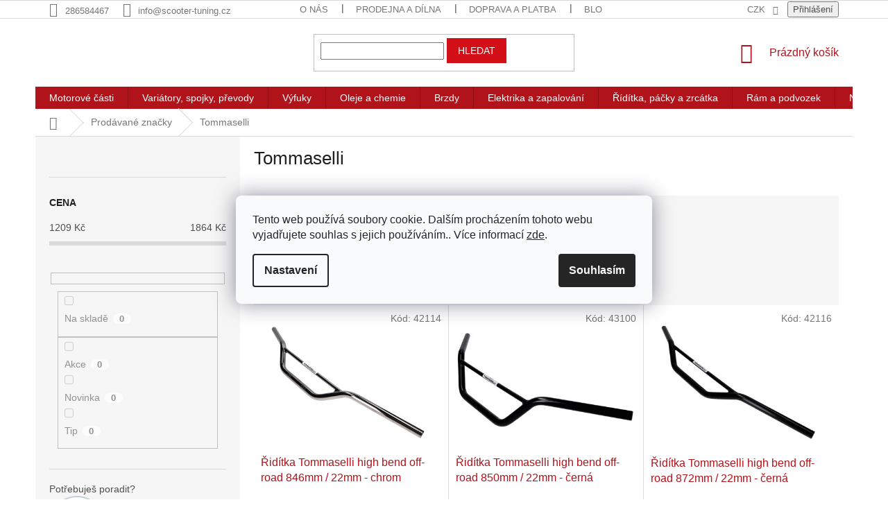

--- FILE ---
content_type: text/html; charset=utf-8
request_url: https://www.scooter-tuning.cz/znacka/tommaselli/
body_size: 38895
content:
<!doctype html><html lang="cs" dir="ltr" class="header-background-light external-fonts-loaded"><head><meta charset="utf-8" /><meta name="viewport" content="width=device-width,initial-scale=1" /><title>Tommaselli✅| Vše od Tommaselli na Scooter-tuning.cz</title><link rel="preconnect" href="https://cdn.myshoptet.com" /><link rel="dns-prefetch" href="https://cdn.myshoptet.com" /><link rel="preload" href="https://cdn.myshoptet.com/prj/dist/master/cms/libs/jquery/jquery-1.11.3.min.js" as="script" /><link href="https://cdn.myshoptet.com/prj/dist/master/shop/dist/font-shoptet-11.css.62c94c7785ff2cea73b2.css" rel="stylesheet"><script>
dataLayer = [];
dataLayer.push({'shoptet' : {
    "pageId": -24,
    "pageType": "article",
    "currency": "CZK",
    "currencyInfo": {
        "decimalSeparator": ",",
        "exchangeRate": 1,
        "priceDecimalPlaces": 0,
        "symbol": "K\u010d",
        "symbolLeft": 0,
        "thousandSeparator": " "
    },
    "language": "cs",
    "projectId": 371587,
    "cartInfo": {
        "id": null,
        "freeShipping": false,
        "freeShippingFrom": 1499,
        "leftToFreeGift": {
            "formattedPrice": "0 K\u010d",
            "priceLeft": 0
        },
        "freeGift": false,
        "leftToFreeShipping": {
            "priceLeft": 1499,
            "dependOnRegion": 0,
            "formattedPrice": "1 499 K\u010d"
        },
        "discountCoupon": [],
        "getNoBillingShippingPrice": {
            "withoutVat": 0,
            "vat": 0,
            "withVat": 0
        },
        "cartItems": [],
        "taxMode": "ORDINARY"
    },
    "cart": [],
    "customer": {
        "priceRatio": 1,
        "priceListId": 1,
        "groupId": null,
        "registered": false,
        "mainAccount": false
    }
}});
dataLayer.push({'cookie_consent' : {
    "marketing": "denied",
    "analytics": "denied"
}});
document.addEventListener('DOMContentLoaded', function() {
    shoptet.consent.onAccept(function(agreements) {
        if (agreements.length == 0) {
            return;
        }
        dataLayer.push({
            'cookie_consent' : {
                'marketing' : (agreements.includes(shoptet.config.cookiesConsentOptPersonalisation)
                    ? 'granted' : 'denied'),
                'analytics': (agreements.includes(shoptet.config.cookiesConsentOptAnalytics)
                    ? 'granted' : 'denied')
            },
            'event': 'cookie_consent'
        });
    });
});
</script>

<!-- Google Tag Manager -->
<script>(function(w,d,s,l,i){w[l]=w[l]||[];w[l].push({'gtm.start':
new Date().getTime(),event:'gtm.js'});var f=d.getElementsByTagName(s)[0],
j=d.createElement(s),dl=l!='dataLayer'?'&l='+l:'';j.async=true;j.src=
'https://www.googletagmanager.com/gtm.js?id='+i+dl;f.parentNode.insertBefore(j,f);
})(window,document,'script','dataLayer','GTM-TDPW2TF');</script>
<!-- End Google Tag Manager -->

<meta property="og:type" content="website"><meta property="og:site_name" content="scooter-tuning.cz"><meta property="og:url" content="https://www.scooter-tuning.cz/znacka/tommaselli/"><meta property="og:title" content="Tommaselli✅| Vše od Tommaselli na Scooter-tuning.cz"><meta name="author" content="Scooter-tuning.cz"><meta name="web_author" content="Shoptet.cz"><meta name="dcterms.rightsHolder" content="www.scooter-tuning.cz"><meta name="robots" content="index,follow"><meta property="og:image" content="https://cdn.myshoptet.com/usr/www.scooter-tuning.cz/user/logos/invert.svg?t=1769038276"><meta property="og:description" content="Největší výběr komponentů od značky Tommaselli na Scooter-tuning.cz. ✅Skvělé ceny s dopravou zdarma od 1 500 Kč a doručením do 48 hodin. ✅Slevový kód 5 %: SEOSLEVA5 na objednávky od 1 500 Kč."><meta name="description" content="Největší výběr komponentů od značky Tommaselli na Scooter-tuning.cz. ✅Skvělé ceny s dopravou zdarma od 1 500 Kč a doručením do 48 hodin. ✅Slevový kód 5 %: SEOSLEVA5 na objednávky od 1 500 Kč."><meta name="google-site-verification" content="6551476"><style>:root {--color-primary: #B1131A;--color-primary-h: 357;--color-primary-s: 81%;--color-primary-l: 38%;--color-primary-hover: #121E22;--color-primary-hover-h: 195;--color-primary-hover-s: 31%;--color-primary-hover-l: 10%;--color-secondary: #D30F17;--color-secondary-h: 358;--color-secondary-s: 87%;--color-secondary-l: 44%;--color-secondary-hover: #3b7580;--color-secondary-hover-h: 190;--color-secondary-hover-s: 37%;--color-secondary-hover-l: 37%;--color-tertiary: #D30F17;--color-tertiary-h: 358;--color-tertiary-s: 87%;--color-tertiary-l: 44%;--color-tertiary-hover: #D30F17;--color-tertiary-hover-h: 358;--color-tertiary-hover-s: 87%;--color-tertiary-hover-l: 44%;--color-header-background: #ffffff;--template-font: "sans-serif";--template-headings-font: "sans-serif";--header-background-url: none;--cookies-notice-background: #F8FAFB;--cookies-notice-color: #252525;--cookies-notice-button-hover: #27263f;--cookies-notice-link-hover: #3b3a5f;--templates-update-management-preview-mode-content: "Náhled aktualizací šablony je aktivní pro váš prohlížeč."}</style>
    
    <link href="https://cdn.myshoptet.com/prj/dist/master/shop/dist/main-11.less.5a24dcbbdabfd189c152.css" rel="stylesheet" />
        
    <script>var shoptet = shoptet || {};</script>
    <script src="https://cdn.myshoptet.com/prj/dist/master/shop/dist/main-3g-header.js.05f199e7fd2450312de2.js"></script>
<!-- User include --><!-- api 498(150) html code header -->
<script async src="https://scripts.luigisbox.tech/LBX-348766.js"></script><meta name="luigisbox-tracker-id" content="294363-348766,cs"/><script type="text/javascript">const isPlpEnabled = sessionStorage.getItem('lbPlpEnabled') === 'true';if (isPlpEnabled) {const style = document.createElement("style");style.type = "text/css";style.id = "lb-plp-style";style.textContent = `body.type-category #content-wrapper,body.type-search #content-wrapper,body.type-category #content,body.type-search #content,body.type-category #content-in,body.type-search #content-in,body.type-category #main-in,body.type-search #main-in {min-height: 100vh;}body.type-category #content-wrapper > *,body.type-search #content-wrapper > *,body.type-category #content > *,body.type-search #content > *,body.type-category #content-in > *,body.type-search #content-in > *,body.type-category #main-in > *,body.type-search #main-in > * {display: none;}`;document.head.appendChild(style);}</script>
<!-- project html code header -->
<link rel="preconnect" href="https://fonts.gstatic.com">
<link href="https://fonts.googleapis.com/css2?family=Barlow:ital,wght@0,400;0,700;1,700&display=swap" rel="stylesheet">
<link rel="stylesheet" href="https://use.typekit.net/xra5tvy.css">
<link href="https://shoptet.onclck.cz/scooter-tuning.cz/app.css?a5b3a" rel="stylesheet">
<link href="https://shoptet.onclck.cz/scooter-tuning.cz/app2.css?a5b1a2" rel="stylesheet">
<link href="https://shoptet.onclck.cz/scooter-tuning.cz/icons.css?b74b1a" rel="stylesheet">
<link href="https://shoptet.onclck.cz/scooter-tuning.cz/lb.css?ba7d" rel="stylesheet">
      
<link rel="apple-touch-icon" sizes="180x180" href="/user/documents/apple-touch-icon.png">

<link rel="icon" type="image/png" sizes="32x32" href="/user/documents/favicon-32x32.png">

<link rel="icon" type="image/png" sizes="16x16" href="/user/documents/favicon-16x16.png">

<link rel="manifest" href="/user/documents/site.webmanifest">

<link rel="mask-icon" href="/user/documents/safari-pinned-tab.svg" color="#5bbad5">

<link rel="shortcut icon" href="/user/documents/favicon.ico">

<meta name="msapplication-TileColor" content="#da532c">

<meta name="msapplication-config" content="/user/documents/browserconfig.xml">

<meta name="theme-color" content="#ffffff">
<script type="application/ld+json">
    {
      "@context": "http://schema.org/",
      "@type": "Product",
      "name": "Scooter-Tuning..CZ - https://www.scooter-tuning.cz/hodnoceni-obchodu/",
      "aggregateRating": {
        "@type": "AggregateRating",
        "ratingValue": "5.0",
        "ratingCount": "5044",
        "reviewCount": "5044"
      }
    }
</script>
<meta name="google-site-verification" content="8Cdpoi52CqddkRAa9wJ3irCRFtCihIrT512pkdMjEgc" />
<meta name="seznam-wmt" content="afB43RLas0UVO5NTTaqXcib5Nvng4JsJ" />
<style>
/* ===== LISTING CONTROLS + LB PAGINATION (desktop) ===== */
@media (min-width:768px){
  .listingControls,.lb-pagination{display:grid!important;grid-template-columns:auto 1fr auto!important;align-items:center!important;column-gap:16px!important;row-gap:10px!important}
  .listingControls .goToTop{grid-column:1!important;grid-row:1!important;justify-self:start!important}
  .listingControls .loadMore{grid-column:2!important;grid-row:1!important;justify-self:center!important}
  .listingControls nav.pagination{grid-column:3!important;grid-row:1!important;justify-self:end!important}
  .listingControls .itemsTotal{grid-column:1/-1!important;grid-row:2!important;justify-self:center!important}
  .lb-pagination .pagination-top{grid-column:1!important;grid-row:1!important;justify-self:start!important;display:inline-flex!important;align-items:center!important;gap:6px!important}
  .lb-pagination a.lb-pagination__btn,.lb-pagination button.lb-pagination__btn{grid-column:2!important;grid-row:1!important;justify-self:center!important}
  .lb-pagination .lb-pagination__pager{grid-column:3!important;grid-row:1!important;justify-self:end!important}
  .lb-pagination .lb-pagination__info{grid-column:1/-1!important;grid-row:2!important;justify-self:center!important}
}

/* ===== SKRYTÍ BLOKU "NEJPRODÁVANĚJŠÍ" ===== */
.products-top-wrapper{display:none!important}

/* ===== REVIEWS PAGE (scoped přes .st-reviews-page na <html>) ===== */
.st-reviews-page main#content.content{max-width:1200px;margin:0 auto;padding:0 16px}
.st-reviews-page main#content.content.narrow{max-width:1200px!important}
.st-reviews-page main#content h1{font-size:32px;line-height:1.15;margin:10px 0 18px}

/* TOP FIX (flex + karty, stabilní proti bootstrapu) */
.st-reviews-page #ratingWrapper .rate-wrap.row{display:flex!important;gap:16px!important;align-items:stretch!important}
.st-reviews-page #ratingWrapper .rate-wrap.row:before,.st-reviews-page #ratingWrapper .rate-wrap.row:after{content:none!important}
.st-reviews-page #ratingWrapper .rate-wrap.row>[class*="col-"]{float:none!important;flex:1 1 0!important;width:auto!important;max-width:none!important;padding:0!important;margin:0!important}
.st-reviews-page #ratingWrapper .rate-average-wrap,.st-reviews-page #ratingWrapper .rate-wrap.row>.col-xs-12.col-sm-6{background:#fff!important;border:1px solid rgba(0,0,0,.08)!important;border-radius:14px!important;padding:16px 18px!important;box-shadow:0 8px 22px rgba(0,0,0,.06)!important}
.st-reviews-page #ratingWrapper .rate-average-inner{display:grid;grid-template-columns:auto 1fr;column-gap:16px;align-items:center}
.st-reviews-page .rate-average{font-size:46px;line-height:1;font-weight:800}
.st-reviews-page #ratingWrapper .rate-star-wrap{display:flex;flex-direction:column;gap:6px}
.st-reviews-page .add-comment .link-like{display:inline-block;margin-top:10px;padding:10px 14px;border-radius:10px;border:1px solid rgba(0,0,0,.12);text-decoration:none;cursor:pointer}
@media (max-width:768px){.st-reviews-page #ratingWrapper .rate-wrap.row{flex-direction:column!important}.st-reviews-page main#content h1{font-size:26px}}

/* pruhy 5–1 */
.st-reviews-page .rate-list{margin:10px 0}
.st-reviews-page .rate-block{position:relative;background:rgba(0,0,0,.06);border-radius:999px;overflow:hidden}
.st-reviews-page .rate-bar{display:block;min-height:22px;border-radius:999px}
.st-reviews-page .rate-count{position:absolute;left:10px;top:50%;transform:translateY(-50%);font-size:13px;line-height:1;white-space:nowrap}


/* formulář */
.st-reviews-page #rate-form form{margin-top:16px;background:#fff;border:1px solid rgba(0,0,0,.08);border-radius:14px;padding:18px;box-shadow:0 8px 22px rgba(0,0,0,.06)}

/* recenze jako karty */
.st-reviews-page #ratingsList.votes-wrap .vote-wrap{background:#fff;border:1px solid rgba(0,0,0,.08);border-radius:14px;padding:16px 18px;margin:0 0 14px;box-shadow:0 8px 22px rgba(0,0,0,.06)}
.st-reviews-page .vote-header{display:flex;gap:12px;align-items:center}
.st-reviews-page .vote-pic img,.st-reviews-page .vote-initials{border-radius:999px}
.st-reviews-page .vote-summary{display:flex;flex-direction:column;gap:4px;min-width:0}
.st-reviews-page .vote-name{font-weight:700}
.st-reviews-page .vote-content{margin-top:10px;line-height:1.6}

/* pagination */
.st-reviews-page .listingControls{margin-top:18px}
.st-reviews-page .pagination__link,.st-reviews-page .pagination__currentPage,.st-reviews-page .goToTop__button{border-radius:10px}
</style>





<!-- /User include --><link rel="canonical" href="https://www.scooter-tuning.cz/znacka/tommaselli/" />    <script>
        var _hwq = _hwq || [];
        _hwq.push(['setKey', '108B01226BDA3CC3309434CABFCD51BF']);
        _hwq.push(['setTopPos', '0']);
        _hwq.push(['showWidget', '21']);
        (function() {
            var ho = document.createElement('script');
            ho.src = 'https://cz.im9.cz/direct/i/gjs.php?n=wdgt&sak=108B01226BDA3CC3309434CABFCD51BF';
            var s = document.getElementsByTagName('script')[0]; s.parentNode.insertBefore(ho, s);
        })();
    </script>
<script>!function(){var t={9196:function(){!function(){var t=/\[object (Boolean|Number|String|Function|Array|Date|RegExp)\]/;function r(r){return null==r?String(r):(r=t.exec(Object.prototype.toString.call(Object(r))))?r[1].toLowerCase():"object"}function n(t,r){return Object.prototype.hasOwnProperty.call(Object(t),r)}function e(t){if(!t||"object"!=r(t)||t.nodeType||t==t.window)return!1;try{if(t.constructor&&!n(t,"constructor")&&!n(t.constructor.prototype,"isPrototypeOf"))return!1}catch(t){return!1}for(var e in t);return void 0===e||n(t,e)}function o(t,r,n){this.b=t,this.f=r||function(){},this.d=!1,this.a={},this.c=[],this.e=function(t){return{set:function(r,n){u(c(r,n),t.a)},get:function(r){return t.get(r)}}}(this),i(this,t,!n);var e=t.push,o=this;t.push=function(){var r=[].slice.call(arguments,0),n=e.apply(t,r);return i(o,r),n}}function i(t,n,o){for(t.c.push.apply(t.c,n);!1===t.d&&0<t.c.length;){if("array"==r(n=t.c.shift()))t:{var i=n,a=t.a;if("string"==r(i[0])){for(var f=i[0].split("."),s=f.pop(),p=(i=i.slice(1),0);p<f.length;p++){if(void 0===a[f[p]])break t;a=a[f[p]]}try{a[s].apply(a,i)}catch(t){}}}else if("function"==typeof n)try{n.call(t.e)}catch(t){}else{if(!e(n))continue;for(var l in n)u(c(l,n[l]),t.a)}o||(t.d=!0,t.f(t.a,n),t.d=!1)}}function c(t,r){for(var n={},e=n,o=t.split("."),i=0;i<o.length-1;i++)e=e[o[i]]={};return e[o[o.length-1]]=r,n}function u(t,o){for(var i in t)if(n(t,i)){var c=t[i];"array"==r(c)?("array"==r(o[i])||(o[i]=[]),u(c,o[i])):e(c)?(e(o[i])||(o[i]={}),u(c,o[i])):o[i]=c}}window.DataLayerHelper=o,o.prototype.get=function(t){var r=this.a;t=t.split(".");for(var n=0;n<t.length;n++){if(void 0===r[t[n]])return;r=r[t[n]]}return r},o.prototype.flatten=function(){this.b.splice(0,this.b.length),this.b[0]={},u(this.a,this.b[0])}}()}},r={};function n(e){var o=r[e];if(void 0!==o)return o.exports;var i=r[e]={exports:{}};return t[e](i,i.exports,n),i.exports}n.n=function(t){var r=t&&t.__esModule?function(){return t.default}:function(){return t};return n.d(r,{a:r}),r},n.d=function(t,r){for(var e in r)n.o(r,e)&&!n.o(t,e)&&Object.defineProperty(t,e,{enumerable:!0,get:r[e]})},n.o=function(t,r){return Object.prototype.hasOwnProperty.call(t,r)},function(){"use strict";n(9196)}()}();</script>    <!-- Global site tag (gtag.js) - Google Analytics -->
    <script async src="https://www.googletagmanager.com/gtag/js?id=G-W86SC3SKXQ"></script>
    <script>
        
        window.dataLayer = window.dataLayer || [];
        function gtag(){dataLayer.push(arguments);}
        

                    console.debug('default consent data');

            gtag('consent', 'default', {"ad_storage":"denied","analytics_storage":"denied","ad_user_data":"denied","ad_personalization":"denied","wait_for_update":500});
            dataLayer.push({
                'event': 'default_consent'
            });
        
        gtag('js', new Date());

        
                gtag('config', 'G-W86SC3SKXQ', {"groups":"GA4","send_page_view":false,"content_group":"article","currency":"CZK","page_language":"cs"});
        
                gtag('config', 'AW-994023066', {"allow_enhanced_conversions":true});
        
        
        
        
        
                    gtag('event', 'page_view', {"send_to":"GA4","page_language":"cs","content_group":"article","currency":"CZK"});
        
        
        
        
        
        
        
        
        
        
        
        
        
        document.addEventListener('DOMContentLoaded', function() {
            if (typeof shoptet.tracking !== 'undefined') {
                for (var id in shoptet.tracking.bannersList) {
                    gtag('event', 'view_promotion', {
                        "send_to": "UA",
                        "promotions": [
                            {
                                "id": shoptet.tracking.bannersList[id].id,
                                "name": shoptet.tracking.bannersList[id].name,
                                "position": shoptet.tracking.bannersList[id].position
                            }
                        ]
                    });
                }
            }

            shoptet.consent.onAccept(function(agreements) {
                if (agreements.length !== 0) {
                    console.debug('gtag consent accept');
                    var gtagConsentPayload =  {
                        'ad_storage': agreements.includes(shoptet.config.cookiesConsentOptPersonalisation)
                            ? 'granted' : 'denied',
                        'analytics_storage': agreements.includes(shoptet.config.cookiesConsentOptAnalytics)
                            ? 'granted' : 'denied',
                                                                                                'ad_user_data': agreements.includes(shoptet.config.cookiesConsentOptPersonalisation)
                            ? 'granted' : 'denied',
                        'ad_personalization': agreements.includes(shoptet.config.cookiesConsentOptPersonalisation)
                            ? 'granted' : 'denied',
                        };
                    console.debug('update consent data', gtagConsentPayload);
                    gtag('consent', 'update', gtagConsentPayload);
                    dataLayer.push(
                        { 'event': 'update_consent' }
                    );
                }
            });
        });
    </script>
</head><body class="desktop id--24 in-znacka template-11 type-manufacturer-detail multiple-columns-body columns-3 ums_forms_redesign--off ums_a11y_category_page--on ums_discussion_rating_forms--off ums_flags_display_unification--on ums_a11y_login--on mobile-header-version-0"><noscript>
    <style>
        #header {
            padding-top: 0;
            position: relative !important;
            top: 0;
        }
        .header-navigation {
            position: relative !important;
        }
        .overall-wrapper {
            margin: 0 !important;
        }
        body:not(.ready) {
            visibility: visible !important;
        }
    </style>
    <div class="no-javascript">
        <div class="no-javascript__title">Musíte změnit nastavení vašeho prohlížeče</div>
        <div class="no-javascript__text">Podívejte se na: <a href="https://www.google.com/support/bin/answer.py?answer=23852">Jak povolit JavaScript ve vašem prohlížeči</a>.</div>
        <div class="no-javascript__text">Pokud používáte software na blokování reklam, může být nutné povolit JavaScript z této stránky.</div>
        <div class="no-javascript__text">Děkujeme.</div>
    </div>
</noscript>

        <div id="fb-root"></div>
        <script>
            window.fbAsyncInit = function() {
                FB.init({
//                    appId            : 'your-app-id',
                    autoLogAppEvents : true,
                    xfbml            : true,
                    version          : 'v19.0'
                });
            };
        </script>
        <script async defer crossorigin="anonymous" src="https://connect.facebook.net/cs_CZ/sdk.js"></script>
<!-- Google Tag Manager (noscript) -->
<noscript><iframe src="https://www.googletagmanager.com/ns.html?id=GTM-TDPW2TF"
height="0" width="0" style="display:none;visibility:hidden"></iframe></noscript>
<!-- End Google Tag Manager (noscript) -->

    <div class="siteCookies siteCookies--center siteCookies--light js-siteCookies" role="dialog" data-testid="cookiesPopup" data-nosnippet>
        <div class="siteCookies__form">
            <div class="siteCookies__content">
                <div class="siteCookies__text">
                    Tento web používá soubory cookie. Dalším procházením tohoto webu vyjadřujete souhlas s jejich používáním.. Více informací <a href="http://www.scooter-tuning.cz/podminky-ochrany-osobnich-udaju/" target="\" _blank="">zde</a>.
                </div>
                <p class="siteCookies__links">
                    <button class="siteCookies__link js-cookies-settings" aria-label="Nastavení cookies" data-testid="cookiesSettings">Nastavení</button>
                </p>
            </div>
            <div class="siteCookies__buttonWrap">
                                <button class="siteCookies__button js-cookiesConsentSubmit" value="all" aria-label="Přijmout cookies" data-testid="buttonCookiesAccept">Souhlasím</button>
            </div>
        </div>
        <script>
            document.addEventListener("DOMContentLoaded", () => {
                const siteCookies = document.querySelector('.js-siteCookies');
                document.addEventListener("scroll", shoptet.common.throttle(() => {
                    const st = document.documentElement.scrollTop;
                    if (st > 1) {
                        siteCookies.classList.add('siteCookies--scrolled');
                    } else {
                        siteCookies.classList.remove('siteCookies--scrolled');
                    }
                }, 100));
            });
        </script>
    </div>
<a href="#content" class="skip-link sr-only">Přejít na obsah</a><div class="overall-wrapper"><div class="user-action"><div class="container">
    <div class="user-action-in">
                    <div id="login" class="user-action-login popup-widget login-widget" role="dialog" aria-labelledby="loginHeading">
        <div class="popup-widget-inner">
                            <h2 id="loginHeading">Přihlášení k vašemu účtu</h2><div id="customerLogin"><form action="/action/Customer/Login/" method="post" id="formLoginIncluded" class="csrf-enabled formLogin" data-testid="formLogin"><input type="hidden" name="referer" value="" /><div class="form-group"><div class="input-wrapper email js-validated-element-wrapper no-label"><input type="email" name="email" class="form-control" autofocus placeholder="E-mailová adresa (např. jan@novak.cz)" data-testid="inputEmail" autocomplete="email" required /></div></div><div class="form-group"><div class="input-wrapper password js-validated-element-wrapper no-label"><input type="password" name="password" class="form-control" placeholder="Heslo" data-testid="inputPassword" autocomplete="current-password" required /><span class="no-display">Nemůžete vyplnit toto pole</span><input type="text" name="surname" value="" class="no-display" /></div></div><div class="form-group"><div class="login-wrapper"><button type="submit" class="btn btn-secondary btn-text btn-login" data-testid="buttonSubmit">Přihlásit se</button><div class="password-helper"><a href="/registrace/" data-testid="signup" rel="nofollow">Nová registrace</a><a href="/klient/zapomenute-heslo/" rel="nofollow">Zapomenuté heslo</a></div></div></div></form>
</div>                    </div>
    </div>

                            <div id="cart-widget" class="user-action-cart popup-widget cart-widget loader-wrapper" data-testid="popupCartWidget" role="dialog" aria-hidden="true">
    <div class="popup-widget-inner cart-widget-inner place-cart-here">
        <div class="loader-overlay">
            <div class="loader"></div>
        </div>
    </div>

    <div class="cart-widget-button">
        <a href="/kosik/" class="btn btn-conversion" id="continue-order-button" rel="nofollow" data-testid="buttonNextStep">Pokračovat do košíku</a>
    </div>
</div>
            </div>
</div>
</div><div class="top-navigation-bar" data-testid="topNavigationBar">

    <div class="container">

        <div class="top-navigation-contacts">
            <strong>Zákaznická podpora:</strong><a href="tel:286584467" class="project-phone" aria-label="Zavolat na 286584467" data-testid="contactboxPhone"><span>286584467</span></a><a href="mailto:info@scooter-tuning.cz" class="project-email" data-testid="contactboxEmail"><span>info@scooter-tuning.cz</span></a>        </div>

                            <div class="top-navigation-menu">
                <div class="top-navigation-menu-trigger"></div>
                <ul class="top-navigation-bar-menu">
                                            <li class="top-navigation-menu-item-275415">
                            <a href="/nas-pribeh/">O nás</a>
                        </li>
                                            <li class="top-navigation-menu-item-275418">
                            <a href="/servisni-sluzby/">Prodejna a dílna</a>
                        </li>
                                            <li class="top-navigation-menu-item-275409">
                            <a href="/doprava-a-platba/">Doprava a platba</a>
                        </li>
                                            <li class="top-navigation-menu-item-external-39">
                            <a href="/blog/">Blog</a>
                        </li>
                                            <li class="top-navigation-menu-item-29">
                            <a href="/kontakt/">Kontakt</a>
                        </li>
                                    </ul>
                <ul class="top-navigation-bar-menu-helper"></ul>
            </div>
        
        <div class="top-navigation-tools top-navigation-tools--language">
            <div class="responsive-tools">
                <a href="#" class="toggle-window" data-target="search" aria-label="Hledat" data-testid="linkSearchIcon"></a>
                                                            <a href="#" class="toggle-window" data-target="login"></a>
                                                    <a href="#" class="toggle-window" data-target="navigation" aria-label="Menu" data-testid="hamburgerMenu"></a>
            </div>
                <div class="dropdown">
        <span>Ceny v:</span>
        <button id="topNavigationDropdown" type="button" data-toggle="dropdown" aria-haspopup="true" aria-expanded="false">
            CZK
            <span class="caret"></span>
        </button>
        <ul class="dropdown-menu" aria-labelledby="topNavigationDropdown"><li><a href="/action/Currency/changeCurrency/?currencyCode=CZK" rel="nofollow">CZK</a></li><li><a href="/action/Currency/changeCurrency/?currencyCode=EUR" rel="nofollow">EUR</a></li></ul>
    </div>
            <button class="top-nav-button top-nav-button-login toggle-window" type="button" data-target="login" aria-haspopup="dialog" aria-controls="login" aria-expanded="false" data-testid="signin"><span>Přihlášení</span></button>        </div>

    </div>

</div>
<header id="header"><div class="container navigation-wrapper">
    <div class="header-top">
        <div class="site-name-wrapper">
            <div class="site-name"><a href="/" data-testid="linkWebsiteLogo"><img src="https://cdn.myshoptet.com/usr/www.scooter-tuning.cz/user/logos/invert.svg" alt="Scooter-tuning.cz" fetchpriority="low" /></a></div>        </div>
        <div class="search" itemscope itemtype="https://schema.org/WebSite">
            <meta itemprop="headline" content="Prodávané značky"/><meta itemprop="url" content="https://www.scooter-tuning.cz"/><meta itemprop="text" content="Největší výběr komponentů od značky Tommaselli na Scooter-tuning.cz. ✅Skvělé ceny s dopravou zdarma od 1 500 Kč a doručením do 48 hodin. ✅Slevový kód 5 %: SEOSLEVA5 na objednávky od 1 500 Kč."/>            <form action="/action/ProductSearch/prepareString/" method="post"
    id="formSearchForm" class="search-form compact-form js-search-main"
    itemprop="potentialAction" itemscope itemtype="https://schema.org/SearchAction" data-testid="searchForm">
    <fieldset>
        <meta itemprop="target"
            content="https://www.scooter-tuning.cz/vyhledavani/?string={string}"/>
        <input type="hidden" name="language" value="cs"/>
        
            
<input
    type="search"
    name="string"
        class="query-input form-control search-input js-search-input"
    placeholder="Napište, co hledáte"
    autocomplete="off"
    required
    itemprop="query-input"
    aria-label="Vyhledávání"
    data-testid="searchInput"
>
            <button type="submit" class="btn btn-default" data-testid="searchBtn">Hledat</button>
        
    </fieldset>
</form>
        </div>
        <div class="navigation-buttons">
                
    <a href="/kosik/" class="btn btn-icon toggle-window cart-count" data-target="cart" data-hover="true" data-redirect="true" data-testid="headerCart" rel="nofollow" aria-haspopup="dialog" aria-expanded="false" aria-controls="cart-widget">
        
                <span class="sr-only">Nákupní košík</span>
        
            <span class="cart-price visible-lg-inline-block" data-testid="headerCartPrice">
                                    Prázdný košík                            </span>
        
    
            </a>
        </div>
    </div>
    <nav id="navigation" aria-label="Hlavní menu" data-collapsible="true"><div class="navigation-in menu"><ul class="menu-level-1" role="menubar" data-testid="headerMenuItems"><li class="menu-item-274794 ext" role="none"><a href="/motorove-casti/" data-testid="headerMenuItem" role="menuitem" aria-haspopup="true" aria-expanded="false"><b>Motorové části</b><span class="submenu-arrow"></span></a><ul class="menu-level-2" aria-label="Motorové části" tabindex="-1" role="menu"><li class="menu-item-288504 has-third-level" role="none"><a href="/motorove-valce/" class="menu-image" data-testid="headerMenuItem" tabindex="-1" aria-hidden="true"><img src="data:image/svg+xml,%3Csvg%20width%3D%22140%22%20height%3D%22100%22%20xmlns%3D%22http%3A%2F%2Fwww.w3.org%2F2000%2Fsvg%22%3E%3C%2Fsvg%3E" alt="" aria-hidden="true" width="140" height="100"  data-src="https://cdn.myshoptet.com/usr/www.scooter-tuning.cz/user/categories/thumb/332880-1_tuning-kit-valec-vyfuk-stage6-r-t-70ccm-piaggio.jpg" fetchpriority="low" /></a><div><a href="/motorove-valce/" data-testid="headerMenuItem" role="menuitem"><span>Motorové válce</span></a>
                                                    <ul class="menu-level-3" role="menu">
                                                                    <li class="menu-item-275295" role="none">
                                        <a href="/sady-valcu--nahrady-originalu/" data-testid="headerMenuItem" role="menuitem">
                                            Náhrady originálních válců</a>,                                    </li>
                                                                    <li class="menu-item-275298" role="none">
                                        <a href="/sady-valcu-tuning/" data-testid="headerMenuItem" role="menuitem">
                                            Tuningové válce</a>                                    </li>
                                                            </ul>
                        </div></li><li class="menu-item-275292 has-third-level" role="none"><a href="/pistni-sady-a-krouzky/" class="menu-image" data-testid="headerMenuItem" tabindex="-1" aria-hidden="true"><img src="data:image/svg+xml,%3Csvg%20width%3D%22140%22%20height%3D%22100%22%20xmlns%3D%22http%3A%2F%2Fwww.w3.org%2F2000%2Fsvg%22%3E%3C%2Fsvg%3E" alt="" aria-hidden="true" width="140" height="100"  data-src="https://cdn.myshoptet.com/usr/www.scooter-tuning.cz/user/categories/thumb/211827_pist-malossi-sport--minarelli--morini--d47-mm--10-mm-cep.jpg" fetchpriority="low" /></a><div><a href="/pistni-sady-a-krouzky/" data-testid="headerMenuItem" role="menuitem"><span>Pístní sady a kroužky</span></a>
                                                    <ul class="menu-level-3" role="menu">
                                                                    <li class="menu-item-288507" role="none">
                                        <a href="/pistni-krouzky/" data-testid="headerMenuItem" role="menuitem">
                                            Pístní kroužky</a>,                                    </li>
                                                                    <li class="menu-item-288510" role="none">
                                        <a href="/pistni-cepy/" data-testid="headerMenuItem" role="menuitem">
                                            Pístní čepy</a>,                                    </li>
                                                                    <li class="menu-item-288513" role="none">
                                        <a href="/pistni-dily/" data-testid="headerMenuItem" role="menuitem">
                                            Další pístní součástky</a>                                    </li>
                                                            </ul>
                        </div></li><li class="menu-item-274806 has-third-level" role="none"><a href="/klikove-hridele/" class="menu-image" data-testid="headerMenuItem" tabindex="-1" aria-hidden="true"><img src="data:image/svg+xml,%3Csvg%20width%3D%22140%22%20height%3D%22100%22%20xmlns%3D%22http%3A%2F%2Fwww.w3.org%2F2000%2Fsvg%22%3E%3C%2Fsvg%3E" alt="" aria-hidden="true" width="140" height="100"  data-src="https://cdn.myshoptet.com/usr/www.scooter-tuning.cz/user/categories/thumb/213504_klikova-hridel-malossi-mhr--minarelli-horizontal-12-mm--85-mm-ojnice.jpg" fetchpriority="low" /></a><div><a href="/klikove-hridele/" data-testid="headerMenuItem" role="menuitem"><span>Klikové hřídele</span></a>
                                                    <ul class="menu-level-3" role="menu">
                                                                    <li class="menu-item-288516" role="none">
                                        <a href="/oprava-klikove-hridele/" data-testid="headerMenuItem" role="menuitem">
                                            Klikové hřídele</a>,                                    </li>
                                                                    <li class="menu-item-275115" role="none">
                                        <a href="/loziska-klikoveho-hridele/" data-testid="headerMenuItem" role="menuitem">
                                            Ložiska klikového hřídele</a>,                                    </li>
                                                                    <li class="menu-item-288519" role="none">
                                        <a href="/gufera-klikove-hridele/" data-testid="headerMenuItem" role="menuitem">
                                            Gufera klikové hřídele</a>,                                    </li>
                                                                    <li class="menu-item-288522" role="none">
                                        <a href="/dily-pro-klikove-hridele/" data-testid="headerMenuItem" role="menuitem">
                                            Další součástky klikové hřídele</a>                                    </li>
                                                            </ul>
                        </div></li><li class="menu-item-288525 has-third-level" role="none"><a href="/karburatory/" class="menu-image" data-testid="headerMenuItem" tabindex="-1" aria-hidden="true"><img src="data:image/svg+xml,%3Csvg%20width%3D%22140%22%20height%3D%22100%22%20xmlns%3D%22http%3A%2F%2Fwww.w3.org%2F2000%2Fsvg%22%3E%3C%2Fsvg%3E" alt="" aria-hidden="true" width="140" height="100"  data-src="https://cdn.myshoptet.com/usr/www.scooter-tuning.cz/user/categories/thumb/337122-1_r9803.jpg" fetchpriority="low" /></a><div><a href="/karburatory/" data-testid="headerMenuItem" role="menuitem"><span>Karburátory</span></a>
                                                    <ul class="menu-level-3" role="menu">
                                                                    <li class="menu-item-275004" role="none">
                                        <a href="/karburator-nahrada-originalu/" data-testid="headerMenuItem" role="menuitem">
                                            Náhrady originálních karburátorů</a>,                                    </li>
                                                                    <li class="menu-item-274836" role="none">
                                        <a href="/karburator-tuning/" data-testid="headerMenuItem" role="menuitem">
                                            Tuningové karburátory</a>,                                    </li>
                                                                    <li class="menu-item-274890" role="none">
                                        <a href="/prislusenstvi-karburatoru/" data-testid="headerMenuItem" role="menuitem">
                                            Příslušenství karburátoru</a>                                    </li>
                                                            </ul>
                        </div></li><li class="menu-item-288534 has-third-level" role="none"><a href="/vzduchove-filtry/" class="menu-image" data-testid="headerMenuItem" tabindex="-1" aria-hidden="true"><img src="data:image/svg+xml,%3Csvg%20width%3D%22140%22%20height%3D%22100%22%20xmlns%3D%22http%3A%2F%2Fwww.w3.org%2F2000%2Fsvg%22%3E%3C%2Fsvg%3E" alt="" aria-hidden="true" width="140" height="100"  data-src="https://cdn.myshoptet.com/usr/www.scooter-tuning.cz/user/categories/thumb/324924_vzduchovy-filtr-malossi-red-filter-e18-racing-60mm--phbg-15-21--phbl-20-26.jpg" fetchpriority="low" /></a><div><a href="/vzduchove-filtry/" data-testid="headerMenuItem" role="menuitem"><span>Vzduchové filtry</span></a>
                                                    <ul class="menu-level-3" role="menu">
                                                                    <li class="menu-item-275286" role="none">
                                        <a href="/vzduchove-filtry-tuningove-univerzalni/" data-testid="headerMenuItem" role="menuitem">
                                            Vzduchové filtry tuningové univerzální</a>,                                    </li>
                                                                    <li class="menu-item-274992" role="none">
                                        <a href="/vzduchove-filtry-do-originalniho-airboxu/" data-testid="headerMenuItem" role="menuitem">
                                            Vzduchové filtry do originálního airboxu</a>                                    </li>
                                                            </ul>
                        </div></li><li class="menu-item-275301 has-third-level" role="none"><a href="/olejova-pumpa-a-filtr/" class="menu-image" data-testid="headerMenuItem" tabindex="-1" aria-hidden="true"><img src="data:image/svg+xml,%3Csvg%20width%3D%22140%22%20height%3D%22100%22%20xmlns%3D%22http%3A%2F%2Fwww.w3.org%2F2000%2Fsvg%22%3E%3C%2Fsvg%3E" alt="" aria-hidden="true" width="140" height="100"  data-src="https://cdn.myshoptet.com/usr/www.scooter-tuning.cz/user/categories/thumb/258849_olejova-pumpa--peugeot-50ccm-vertikal-euro1--do-2003.jpg" fetchpriority="low" /></a><div><a href="/olejova-pumpa-a-filtr/" data-testid="headerMenuItem" role="menuitem"><span>Olejové pumpy a filtry</span></a>
                                                    <ul class="menu-level-3" role="menu">
                                                                    <li class="menu-item-288537" role="none">
                                        <a href="/olejove-pumpy/" data-testid="headerMenuItem" role="menuitem">
                                            Olejové pumpy</a>,                                    </li>
                                                                    <li class="menu-item-288540" role="none">
                                        <a href="/olejove-filtry/" data-testid="headerMenuItem" role="menuitem">
                                            Olejové filtry</a>,                                    </li>
                                                                    <li class="menu-item-288543" role="none">
                                        <a href="/soucastky-pro-olejove-pumpy/" data-testid="headerMenuItem" role="menuitem">
                                            Součástky pro olejové pumpy</a>                                    </li>
                                                            </ul>
                        </div></li><li class="menu-item-275049 has-third-level" role="none"><a href="/benzinove-kohouty-a-hadicky/" class="menu-image" data-testid="headerMenuItem" tabindex="-1" aria-hidden="true"><img src="data:image/svg+xml,%3Csvg%20width%3D%22140%22%20height%3D%22100%22%20xmlns%3D%22http%3A%2F%2Fwww.w3.org%2F2000%2Fsvg%22%3E%3C%2Fsvg%3E" alt="" aria-hidden="true" width="140" height="100"  data-src="https://cdn.myshoptet.com/usr/www.scooter-tuning.cz/user/categories/thumb/219447_benzinova-hadicka-racing--5x9mm--1m--transparent.jpg" fetchpriority="low" /></a><div><a href="/benzinove-kohouty-a-hadicky/" data-testid="headerMenuItem" role="menuitem"><span>Benzínové kohouty a hadičky</span></a>
                                                    <ul class="menu-level-3" role="menu">
                                                                    <li class="menu-item-288546" role="none">
                                        <a href="/benzinove-kohouty/" data-testid="headerMenuItem" role="menuitem">
                                            Benzínové kohouty</a>,                                    </li>
                                                                    <li class="menu-item-288549" role="none">
                                        <a href="/benzinove-hadicky/" data-testid="headerMenuItem" role="menuitem">
                                            Benzínové hadičky</a>,                                    </li>
                                                                    <li class="menu-item-288552" role="none">
                                        <a href="/benzinove-soucastky-a-dily/" data-testid="headerMenuItem" role="menuitem">
                                            Další součástky</a>                                    </li>
                                                            </ul>
                        </div></li><li class="menu-item-274800" role="none"><a href="/hlava-valce/" class="menu-image" data-testid="headerMenuItem" tabindex="-1" aria-hidden="true"><img src="data:image/svg+xml,%3Csvg%20width%3D%22140%22%20height%3D%22100%22%20xmlns%3D%22http%3A%2F%2Fwww.w3.org%2F2000%2Fsvg%22%3E%3C%2Fsvg%3E" alt="" aria-hidden="true" width="140" height="100"  data-src="https://cdn.myshoptet.com/usr/www.scooter-tuning.cz/user/categories/thumb/228678_hlava-valce-airsal-sport-63-7cc-44mm-tomos-a55--arrow--revival--streetmate.jpg" fetchpriority="low" /></a><div><a href="/hlava-valce/" data-testid="headerMenuItem" role="menuitem"><span>Hlava válce</span></a>
                        </div></li><li class="menu-item-275289" role="none"><a href="/tesneni--sady-tesneni/" class="menu-image" data-testid="headerMenuItem" tabindex="-1" aria-hidden="true"><img src="data:image/svg+xml,%3Csvg%20width%3D%22140%22%20height%3D%22100%22%20xmlns%3D%22http%3A%2F%2Fwww.w3.org%2F2000%2Fsvg%22%3E%3C%2Fsvg%3E" alt="" aria-hidden="true" width="140" height="100"  data-src="https://cdn.myshoptet.com/usr/www.scooter-tuning.cz/user/categories/thumb/212397_kompletni-sada-tesneni-motoru-naraku--aprilia-benelli-malaguti-mbk-yamaha-250cc-4t.jpg" fetchpriority="low" /></a><div><a href="/tesneni--sady-tesneni/" data-testid="headerMenuItem" role="menuitem"><span>Těsnění, sady těsnění</span></a>
                        </div></li><li class="menu-item-275268" role="none"><a href="/benzinove-pumpy/" class="menu-image" data-testid="headerMenuItem" tabindex="-1" aria-hidden="true"><img src="data:image/svg+xml,%3Csvg%20width%3D%22140%22%20height%3D%22100%22%20xmlns%3D%22http%3A%2F%2Fwww.w3.org%2F2000%2Fsvg%22%3E%3C%2Fsvg%3E" alt="" aria-hidden="true" width="140" height="100"  data-src="https://cdn.myshoptet.com/usr/www.scooter-tuning.cz/user/categories/thumb/219444_podtlakova-benzinova-pumpa-univerzalni.jpg" fetchpriority="low" /></a><div><a href="/benzinove-pumpy/" data-testid="headerMenuItem" role="menuitem"><span>Benzinové pumpy</span></a>
                        </div></li><li class="menu-item-274911" role="none"><a href="/vodni-pumpa-a-chlazeni/" class="menu-image" data-testid="headerMenuItem" tabindex="-1" aria-hidden="true"><img src="data:image/svg+xml,%3Csvg%20width%3D%22140%22%20height%3D%22100%22%20xmlns%3D%22http%3A%2F%2Fwww.w3.org%2F2000%2Fsvg%22%3E%3C%2Fsvg%3E" alt="" aria-hidden="true" width="140" height="100"  data-src="https://cdn.myshoptet.com/usr/www.scooter-tuning.cz/user/categories/thumb/220212_dekl-vodni-pumpy-top-performances--minarelli-lc.jpg" fetchpriority="low" /></a><div><a href="/vodni-pumpa-a-chlazeni/" data-testid="headerMenuItem" role="menuitem"><span>Vodní pumpy</span></a>
                        </div></li><li class="menu-item-274881" role="none"><a href="/kartery-a-kryty/" class="menu-image" data-testid="headerMenuItem" tabindex="-1" aria-hidden="true"><img src="data:image/svg+xml,%3Csvg%20width%3D%22140%22%20height%3D%22100%22%20xmlns%3D%22http%3A%2F%2Fwww.w3.org%2F2000%2Fsvg%22%3E%3C%2Fsvg%3E" alt="" aria-hidden="true" width="140" height="100"  data-src="https://cdn.myshoptet.com/usr/www.scooter-tuning.cz/user/categories/thumb/233160_blok-motoru-malossi-mhr-c-one-70cc--piaggio-50-lc-dlouhy-blok.jpg" fetchpriority="low" /></a><div><a href="/kartery-a-kryty/" data-testid="headerMenuItem" role="menuitem"><span>Kartery a kryty</span></a>
                        </div></li><li class="menu-item-274983" role="none"><a href="/vackove-hridele/" class="menu-image" data-testid="headerMenuItem" tabindex="-1" aria-hidden="true"><img src="data:image/svg+xml,%3Csvg%20width%3D%22140%22%20height%3D%22100%22%20xmlns%3D%22http%3A%2F%2Fwww.w3.org%2F2000%2Fsvg%22%3E%3C%2Fsvg%3E" alt="" aria-hidden="true" width="140" height="100"  data-src="https://cdn.myshoptet.com/usr/www.scooter-tuning.cz/user/categories/thumb/213648_vacka-malossi--honda-250-4t-lc.jpg" fetchpriority="low" /></a><div><a href="/vackove-hridele/" data-testid="headerMenuItem" role="menuitem"><span>Vačkové hřídele</span></a>
                        </div></li><li class="menu-item-275304" role="none"><a href="/nozni-startovani--nakopavacka/" class="menu-image" data-testid="headerMenuItem" tabindex="-1" aria-hidden="true"><img src="data:image/svg+xml,%3Csvg%20width%3D%22140%22%20height%3D%22100%22%20xmlns%3D%22http%3A%2F%2Fwww.w3.org%2F2000%2Fsvg%22%3E%3C%2Fsvg%3E" alt="" aria-hidden="true" width="140" height="100"  data-src="https://cdn.myshoptet.com/usr/www.scooter-tuning.cz/user/categories/thumb/232098_nakopavacka-buzzetti-cerna--honda-zoomer--kymco-4t--yamaha-neos--kisbee--speedfight-3.jpg" fetchpriority="low" /></a><div><a href="/nozni-startovani--nakopavacka/" data-testid="headerMenuItem" role="menuitem"><span>Nožní startování, nakopávačka</span></a>
                        </div></li><li class="menu-item-274878" role="none"><a href="/klapky-a-priruby/" class="menu-image" data-testid="headerMenuItem" tabindex="-1" aria-hidden="true"><img src="data:image/svg+xml,%3Csvg%20width%3D%22140%22%20height%3D%22100%22%20xmlns%3D%22http%3A%2F%2Fwww.w3.org%2F2000%2Fsvg%22%3E%3C%2Fsvg%3E" alt="" aria-hidden="true" width="140" height="100"  data-src="https://cdn.myshoptet.com/usr/www.scooter-tuning.cz/user/categories/thumb/260031_klapky-stage6-vforce3-by-moto-tassinari.jpg" fetchpriority="low" /></a><div><a href="/klapky-a-priruby/" data-testid="headerMenuItem" role="menuitem"><span>Klapky a příruby</span></a>
                        </div></li><li class="menu-item-275319" role="none"><a href="/radicky/" class="menu-image" data-testid="headerMenuItem" tabindex="-1" aria-hidden="true"><img src="data:image/svg+xml,%3Csvg%20width%3D%22140%22%20height%3D%22100%22%20xmlns%3D%22http%3A%2F%2Fwww.w3.org%2F2000%2Fsvg%22%3E%3C%2Fsvg%3E" alt="" aria-hidden="true" width="140" height="100"  data-src="https://cdn.myshoptet.com/usr/www.scooter-tuning.cz/user/categories/thumb/220857_radicka-tnt-modra-minarelli-am.jpg" fetchpriority="low" /></a><div><a href="/radicky/" data-testid="headerMenuItem" role="menuitem"><span>Řadičky</span></a>
                        </div></li><li class="menu-item-275010" role="none"><a href="/kompletni-motor/" class="menu-image" data-testid="headerMenuItem" tabindex="-1" aria-hidden="true"><img src="data:image/svg+xml,%3Csvg%20width%3D%22140%22%20height%3D%22100%22%20xmlns%3D%22http%3A%2F%2Fwww.w3.org%2F2000%2Fsvg%22%3E%3C%2Fsvg%3E" alt="" aria-hidden="true" width="140" height="100"  data-src="https://cdn.myshoptet.com/usr/www.scooter-tuning.cz/user/categories/thumb/207702_motor-139qmb-a-50ccm--10--kola--s-odvetranim.jpg" fetchpriority="low" /></a><div><a href="/kompletni-motor/" data-testid="headerMenuItem" role="menuitem"><span>Kompletní motor</span></a>
                        </div></li><li class="menu-item-275277" role="none"><a href="/soucastky-a-dily-do-motoru/" class="menu-image" data-testid="headerMenuItem" tabindex="-1" aria-hidden="true"><img src="data:image/svg+xml,%3Csvg%20width%3D%22140%22%20height%3D%22100%22%20xmlns%3D%22http%3A%2F%2Fwww.w3.org%2F2000%2Fsvg%22%3E%3C%2Fsvg%3E" alt="" aria-hidden="true" width="140" height="100"  data-src="https://cdn.myshoptet.com/usr/www.scooter-tuning.cz/user/categories/thumb/249030_matka-oem-m10x1.jpg" fetchpriority="low" /></a><div><a href="/soucastky-a-dily-do-motoru/" data-testid="headerMenuItem" role="menuitem"><span>Další součástky motoru</span></a>
                        </div></li></ul></li>
<li class="menu-item-274812 ext" role="none"><a href="/variatory--spojky--prevody/" data-testid="headerMenuItem" role="menuitem" aria-haspopup="true" aria-expanded="false"><b>Variátory, spojky, převody</b><span class="submenu-arrow"></span></a><ul class="menu-level-2" aria-label="Variátory, spojky, převody" tabindex="-1" role="menu"><li class="menu-item-274869 has-third-level" role="none"><a href="/variatory/" class="menu-image" data-testid="headerMenuItem" tabindex="-1" aria-hidden="true"><img src="data:image/svg+xml,%3Csvg%20width%3D%22140%22%20height%3D%22100%22%20xmlns%3D%22http%3A%2F%2Fwww.w3.org%2F2000%2Fsvg%22%3E%3C%2Fsvg%3E" alt="" aria-hidden="true" width="140" height="100"  data-src="https://cdn.myshoptet.com/usr/www.scooter-tuning.cz/user/categories/thumb/248721_variator-malossi-multivar-2000-mhr--yamaha-t-max-530ie-2017-.jpg" fetchpriority="low" /></a><div><a href="/variatory/" data-testid="headerMenuItem" role="menuitem"><span>Variátory</span></a>
                                                    <ul class="menu-level-3" role="menu">
                                                                    <li class="menu-item-288558" role="none">
                                        <a href="/variatory-na-skutry/" data-testid="headerMenuItem" role="menuitem">
                                            Variátory</a>,                                    </li>
                                                                    <li class="menu-item-275133" role="none">
                                        <a href="/variatorove-valecky/" data-testid="headerMenuItem" role="menuitem">
                                            Variátorové válečky</a>,                                    </li>
                                                                    <li class="menu-item-288561" role="none">
                                        <a href="/voditka-variatoru/" data-testid="headerMenuItem" role="menuitem">
                                            Vodítka variátorů</a>,                                    </li>
                                                                    <li class="menu-item-288492" role="none">
                                        <a href="/nahradni-dily-k-variatorum/" data-testid="headerMenuItem" role="menuitem">
                                            Další variátorové součástky</a>                                    </li>
                                                            </ul>
                        </div></li><li class="menu-item-274965 has-third-level" role="none"><a href="/spojka-a-remenice/" class="menu-image" data-testid="headerMenuItem" tabindex="-1" aria-hidden="true"><img src="data:image/svg+xml,%3Csvg%20width%3D%22140%22%20height%3D%22100%22%20xmlns%3D%22http%3A%2F%2Fwww.w3.org%2F2000%2Fsvg%22%3E%3C%2Fsvg%3E" alt="" aria-hidden="true" width="140" height="100"  data-src="https://cdn.myshoptet.com/usr/www.scooter-tuning.cz/user/categories/thumb/213864_sada-remenice-spojky-naraku-107-mm--piaggio-peugeot-139qmba.jpg" fetchpriority="low" /></a><div><a href="/spojka-a-remenice/" data-testid="headerMenuItem" role="menuitem"><span>Spojka a řemenice</span></a>
                                                    <ul class="menu-level-3" role="menu">
                                                                    <li class="menu-item-275316" role="none">
                                        <a href="/spojkove-soucastky-a-nahradni-dily/" data-testid="headerMenuItem" role="menuitem">
                                            Další spojkové součástky</a>,                                    </li>
                                                                    <li class="menu-item-288564" role="none">
                                        <a href="/spojky-ke-skutru/" data-testid="headerMenuItem" role="menuitem">
                                            Spojky</a>,                                    </li>
                                                                    <li class="menu-item-274968" role="none">
                                        <a href="/spojkovy-zvon/" data-testid="headerMenuItem" role="menuitem">
                                            Spojkový zvon</a>,                                    </li>
                                                                    <li class="menu-item-288567" role="none">
                                        <a href="/remenice-ke-skutru/" data-testid="headerMenuItem" role="menuitem">
                                            Řemenice</a>                                    </li>
                                                            </ul>
                        </div></li><li class="menu-item-274971" role="none"><a href="/klinove-remeny/" class="menu-image" data-testid="headerMenuItem" tabindex="-1" aria-hidden="true"><img src="data:image/svg+xml,%3Csvg%20width%3D%22140%22%20height%3D%22100%22%20xmlns%3D%22http%3A%2F%2Fwww.w3.org%2F2000%2Fsvg%22%3E%3C%2Fsvg%3E" alt="" aria-hidden="true" width="140" height="100"  data-src="https://cdn.myshoptet.com/usr/www.scooter-tuning.cz/user/categories/thumb/218430_remen-dayco-power-plus-beverly--carnaby--sport-city--scarabeo-200.jpg" fetchpriority="low" /></a><div><a href="/klinove-remeny/" data-testid="headerMenuItem" role="menuitem"><span>Klínové řemeny</span></a>
                        </div></li><li class="menu-item-274872" role="none"><a href="/kontrastni-pruziny/" class="menu-image" data-testid="headerMenuItem" tabindex="-1" aria-hidden="true"><img src="data:image/svg+xml,%3Csvg%20width%3D%22140%22%20height%3D%22100%22%20xmlns%3D%22http%3A%2F%2Fwww.w3.org%2F2000%2Fsvg%22%3E%3C%2Fsvg%3E" alt="" aria-hidden="true" width="140" height="100"  data-src="https://cdn.myshoptet.com/usr/www.scooter-tuning.cz/user/categories/thumb/255141_kontrastni-pruzina-malossi-cervena--30--piaggio-125-300cc.jpg" fetchpriority="low" /></a><div><a href="/kontrastni-pruziny/" data-testid="headerMenuItem" role="menuitem"><span>Kontrastní pružiny</span></a>
                        </div></li><li class="menu-item-275349" role="none"><a href="/retezova-kola/" class="menu-image" data-testid="headerMenuItem" tabindex="-1" aria-hidden="true"><img src="data:image/svg+xml,%3Csvg%20width%3D%22140%22%20height%3D%22100%22%20xmlns%3D%22http%3A%2F%2Fwww.w3.org%2F2000%2Fsvg%22%3E%3C%2Fsvg%3E" alt="" aria-hidden="true" width="140" height="100"  data-src="https://cdn.myshoptet.com/usr/www.scooter-tuning.cz/user/categories/thumb/224994_rozeta-47z--retez-420--5-der--stred-d-120mm-aprilia-rs50--99-05-.jpg" fetchpriority="low" /></a><div><a href="/retezova-kola/" data-testid="headerMenuItem" role="menuitem"><span>Řetězová kola</span></a>
                        </div></li><li class="menu-item-275367" role="none"><a href="/retezy/" class="menu-image" data-testid="headerMenuItem" tabindex="-1" aria-hidden="true"><img src="data:image/svg+xml,%3Csvg%20width%3D%22140%22%20height%3D%22100%22%20xmlns%3D%22http%3A%2F%2Fwww.w3.org%2F2000%2Fsvg%22%3E%3C%2Fsvg%3E" alt="" aria-hidden="true" width="140" height="100"  data-src="https://cdn.myshoptet.com/usr/www.scooter-tuning.cz/user/categories/thumb/251148_retez-afam-mx-racing-zlaty-428-mx-g-x-138.jpg" fetchpriority="low" /></a><div><a href="/retezy/" data-testid="headerMenuItem" role="menuitem"><span>Řetězy</span></a>
                        </div></li><li class="menu-item-275322" role="none"><a href="/pastorky/" class="menu-image" data-testid="headerMenuItem" tabindex="-1" aria-hidden="true"><img src="data:image/svg+xml,%3Csvg%20width%3D%22140%22%20height%3D%22100%22%20xmlns%3D%22http%3A%2F%2Fwww.w3.org%2F2000%2Fsvg%22%3E%3C%2Fsvg%3E" alt="" aria-hidden="true" width="140" height="100"  data-src="https://cdn.myshoptet.com/usr/www.scooter-tuning.cz/user/categories/thumb/260565_pastorek-12z-415--aprilia-rs50-93-98--rieju-drac-6-gang.jpg" fetchpriority="low" /></a><div><a href="/pastorky/" data-testid="headerMenuItem" role="menuitem"><span>Pastorky</span></a>
                        </div></li><li class="menu-item-274980" role="none"><a href="/prevodovky/" class="menu-image" data-testid="headerMenuItem" tabindex="-1" aria-hidden="true"><img src="data:image/svg+xml,%3Csvg%20width%3D%22140%22%20height%3D%22100%22%20xmlns%3D%22http%3A%2F%2Fwww.w3.org%2F2000%2Fsvg%22%3E%3C%2Fsvg%3E" alt="" aria-hidden="true" width="140" height="100"  data-src="https://cdn.myshoptet.com/usr/www.scooter-tuning.cz/user/categories/thumb/223770_hridel-zadniho-kola--44z--china-2t--cpi--keeway.jpg" fetchpriority="low" /></a><div><a href="/prevodovky/" data-testid="headerMenuItem" role="menuitem"><span>Převodovky</span></a>
                        </div></li><li class="menu-item-293615" role="none"><a href="/retezove-sady-2/" class="menu-image" data-testid="headerMenuItem" tabindex="-1" aria-hidden="true"><img src="data:image/svg+xml,%3Csvg%20width%3D%22140%22%20height%3D%22100%22%20xmlns%3D%22http%3A%2F%2Fwww.w3.org%2F2000%2Fsvg%22%3E%3C%2Fsvg%3E" alt="" aria-hidden="true" width="140" height="100"  data-src="https://cdn.myshoptet.com/usr/www.scooter-tuning.cz/user/categories/thumb/260634-1_mst-ks-a-189-retezova-sada-afam-13-69z--aprilia-rx-125-2018-.jpg" fetchpriority="low" /></a><div><a href="/retezove-sady-2/" data-testid="headerMenuItem" role="menuitem"><span>Řetězové sady</span></a>
                        </div></li></ul></li>
<li class="menu-item-274845 ext" role="none"><a href="/vyfuky/" data-testid="headerMenuItem" role="menuitem" aria-haspopup="true" aria-expanded="false"><b>Výfuky</b><span class="submenu-arrow"></span></a><ul class="menu-level-2" aria-label="Výfuky" tabindex="-1" role="menu"><li class="menu-item-288582 has-third-level" role="none"><a href="/vyfuky-pro-skutry/" class="menu-image" data-testid="headerMenuItem" tabindex="-1" aria-hidden="true"><img src="data:image/svg+xml,%3Csvg%20width%3D%22140%22%20height%3D%22100%22%20xmlns%3D%22http%3A%2F%2Fwww.w3.org%2F2000%2Fsvg%22%3E%3C%2Fsvg%3E" alt="" aria-hidden="true" width="140" height="100"  data-src="https://cdn.myshoptet.com/usr/www.scooter-tuning.cz/user/categories/thumb/339276-8_snimek-obrazovky-2022-04-05-114501.png" fetchpriority="low" /></a><div><a href="/vyfuky-pro-skutry/" data-testid="headerMenuItem" role="menuitem"><span>Výfuky pro skútry</span></a>
                                                    <ul class="menu-level-3" role="menu">
                                                                    <li class="menu-item-275283" role="none">
                                        <a href="/vyfuky-pro-skutry-tuningove/" data-testid="headerMenuItem" role="menuitem">
                                            Výfuky pro skútry tuningové</a>,                                    </li>
                                                                    <li class="menu-item-275280" role="none">
                                        <a href="/vyfuky-pro-skutry-nahrady-originalu/" data-testid="headerMenuItem" role="menuitem">
                                            Výfuky pro skútry náhrady originálu</a>                                    </li>
                                                            </ul>
                        </div></li><li class="menu-item-275313" role="none"><a href="/vyfuky-pro-radicky-50ccm/" class="menu-image" data-testid="headerMenuItem" tabindex="-1" aria-hidden="true"><img src="data:image/svg+xml,%3Csvg%20width%3D%22140%22%20height%3D%22100%22%20xmlns%3D%22http%3A%2F%2Fwww.w3.org%2F2000%2Fsvg%22%3E%3C%2Fsvg%3E" alt="" aria-hidden="true" width="140" height="100"  data-src="https://cdn.myshoptet.com/usr/www.scooter-tuning.cz/user/categories/thumb/235551_vyfuk-tecnigas-e-nox-steel-pro-rieju-mrx-rr-smx-spike2-mh-furia-peugeot-xp6.jpg" fetchpriority="low" /></a><div><a href="/vyfuky-pro-radicky-50ccm/" data-testid="headerMenuItem" role="menuitem"><span>Výfuky pro řadičky 50ccm</span></a>
                        </div></li><li class="menu-item-275352" role="none"><a href="/vyfuky-pro-motorky--nahrady-originalu/" class="menu-image" data-testid="headerMenuItem" tabindex="-1" aria-hidden="true"><img src="data:image/svg+xml,%3Csvg%20width%3D%22140%22%20height%3D%22100%22%20xmlns%3D%22http%3A%2F%2Fwww.w3.org%2F2000%2Fsvg%22%3E%3C%2Fsvg%3E" alt="" aria-hidden="true" width="140" height="100"  data-src="https://cdn.myshoptet.com/usr/www.scooter-tuning.cz/user/categories/thumb/233082_vyfuk-32mm-double-bend-zundapp.jpg" fetchpriority="low" /></a><div><a href="/vyfuky-pro-motorky--nahrady-originalu/" data-testid="headerMenuItem" role="menuitem"><span>Výfuky pro motorky</span></a>
                        </div></li><li class="menu-item-275343" role="none"><a href="/vyfuky-pro-mopedy/" class="menu-image" data-testid="headerMenuItem" tabindex="-1" aria-hidden="true"><img src="data:image/svg+xml,%3Csvg%20width%3D%22140%22%20height%3D%22100%22%20xmlns%3D%22http%3A%2F%2Fwww.w3.org%2F2000%2Fsvg%22%3E%3C%2Fsvg%3E" alt="" aria-hidden="true" width="140" height="100"  data-src="https://cdn.myshoptet.com/usr/www.scooter-tuning.cz/user/categories/thumb/231606_vyfuk-expansie-lakovany-hlinik--puch-maxi.jpg" fetchpriority="low" /></a><div><a href="/vyfuky-pro-mopedy/" data-testid="headerMenuItem" role="menuitem"><span>Výfuky pro mopedy</span></a>
                        </div></li><li class="menu-item-275175" role="none"><a href="/tuningove-vyfuky-pro-ctyrkolky-atv/" class="menu-image" data-testid="headerMenuItem" tabindex="-1" aria-hidden="true"><img src="data:image/svg+xml,%3Csvg%20width%3D%22140%22%20height%3D%22100%22%20xmlns%3D%22http%3A%2F%2Fwww.w3.org%2F2000%2Fsvg%22%3E%3C%2Fsvg%3E" alt="" aria-hidden="true" width="140" height="100"  data-src="https://cdn.myshoptet.com/usr/www.scooter-tuning.cz/user/categories/thumb/233118_vyfuk-turbo-kit-quad-atv--sym-quad-lander-250.jpg" fetchpriority="low" /></a><div><a href="/tuningove-vyfuky-pro-ctyrkolky-atv/" data-testid="headerMenuItem" role="menuitem"><span>Výfuky pro čtyřkolky</span></a>
                        </div></li><li class="menu-item-274860" role="none"><a href="/prislusenstvi-a-nahradni-dily-pro-vyfuky/" class="menu-image" data-testid="headerMenuItem" tabindex="-1" aria-hidden="true"><img src="data:image/svg+xml,%3Csvg%20width%3D%22140%22%20height%3D%22100%22%20xmlns%3D%22http%3A%2F%2Fwww.w3.org%2F2000%2Fsvg%22%3E%3C%2Fsvg%3E" alt="" aria-hidden="true" width="140" height="100"  data-src="https://cdn.myshoptet.com/usr/www.scooter-tuning.cz/user/categories/thumb/237546_drzak-vyfuku-yasuni-cross-hm-yas233.jpg" fetchpriority="low" /></a><div><a href="/prislusenstvi-a-nahradni-dily-pro-vyfuky/" data-testid="headerMenuItem" role="menuitem"><span>Příslušenství a náhradní díly pro výfuky</span></a>
                        </div></li></ul></li>
<li class="menu-item-274935 ext" role="none"><a href="/oleje-a-chemie/" data-testid="headerMenuItem" role="menuitem" aria-haspopup="true" aria-expanded="false"><b>Oleje a chemie</b><span class="submenu-arrow"></span></a><ul class="menu-level-2" aria-label="Oleje a chemie" tabindex="-1" role="menu"><li class="menu-item-275082" role="none"><a href="/oleje-2t-pro-dvoutaktni-motory/" class="menu-image" data-testid="headerMenuItem" tabindex="-1" aria-hidden="true"><img src="data:image/svg+xml,%3Csvg%20width%3D%22140%22%20height%3D%22100%22%20xmlns%3D%22http%3A%2F%2Fwww.w3.org%2F2000%2Fsvg%22%3E%3C%2Fsvg%3E" alt="" aria-hidden="true" width="140" height="100"  data-src="https://cdn.myshoptet.com/usr/www.scooter-tuning.cz/user/categories/thumb/225423_olej-motul-800-factory-line-off-road-2t-1l.jpg" fetchpriority="low" /></a><div><a href="/oleje-2t-pro-dvoutaktni-motory/" data-testid="headerMenuItem" role="menuitem"><span>Oleje 2T pro dvoutaktní motory</span></a>
                        </div></li><li class="menu-item-275127" role="none"><a href="/oleje-4t-pro-ctyrtaktni-motory/" class="menu-image" data-testid="headerMenuItem" tabindex="-1" aria-hidden="true"><img src="data:image/svg+xml,%3Csvg%20width%3D%22140%22%20height%3D%22100%22%20xmlns%3D%22http%3A%2F%2Fwww.w3.org%2F2000%2Fsvg%22%3E%3C%2Fsvg%3E" alt="" aria-hidden="true" width="140" height="100"  data-src="https://cdn.myshoptet.com/usr/www.scooter-tuning.cz/user/categories/thumb/244854_olej-motul-4t-15w50-300v-factory-line-road-racing-1l.jpg" fetchpriority="low" /></a><div><a href="/oleje-4t-pro-ctyrtaktni-motory/" data-testid="headerMenuItem" role="menuitem"><span>Oleje 4T pro čtyřtaktní motory</span></a>
                        </div></li><li class="menu-item-274938" role="none"><a href="/chemie-do-dilny/" class="menu-image" data-testid="headerMenuItem" tabindex="-1" aria-hidden="true"><img src="data:image/svg+xml,%3Csvg%20width%3D%22140%22%20height%3D%22100%22%20xmlns%3D%22http%3A%2F%2Fwww.w3.org%2F2000%2Fsvg%22%3E%3C%2Fsvg%3E" alt="" aria-hidden="true" width="140" height="100"  data-src="https://cdn.myshoptet.com/usr/www.scooter-tuning.cz/user/categories/thumb/259227_lepidlo-na-plasty-presto-cerne-30ml.jpg" fetchpriority="low" /></a><div><a href="/chemie-do-dilny/" data-testid="headerMenuItem" role="menuitem"><span>Chemie do dílny</span></a>
                        </div></li><li class="menu-item-275121" role="none"><a href="/olej-do-vidlice-a-prevodu/" class="menu-image" data-testid="headerMenuItem" tabindex="-1" aria-hidden="true"><img src="data:image/svg+xml,%3Csvg%20width%3D%22140%22%20height%3D%22100%22%20xmlns%3D%22http%3A%2F%2Fwww.w3.org%2F2000%2Fsvg%22%3E%3C%2Fsvg%3E" alt="" aria-hidden="true" width="140" height="100"  data-src="https://cdn.myshoptet.com/usr/www.scooter-tuning.cz/user/categories/thumb/218775_prevodovy-olej-motul-scooter-gear-80w90-150ml.jpg" fetchpriority="low" /></a><div><a href="/olej-do-vidlice-a-prevodu/" data-testid="headerMenuItem" role="menuitem"><span>Olej do vidlice a převodů</span></a>
                        </div></li><li class="menu-item-275223" role="none"><a href="/barvy-a-laky/" class="menu-image" data-testid="headerMenuItem" tabindex="-1" aria-hidden="true"><img src="data:image/svg+xml,%3Csvg%20width%3D%22140%22%20height%3D%22100%22%20xmlns%3D%22http%3A%2F%2Fwww.w3.org%2F2000%2Fsvg%22%3E%3C%2Fsvg%3E" alt="" aria-hidden="true" width="140" height="100"  data-src="https://cdn.myshoptet.com/usr/www.scooter-tuning.cz/user/categories/thumb/259224_zaruvzdorna-barva-presto-matna-cervena-250--c-400ml.jpg" fetchpriority="low" /></a><div><a href="/barvy-a-laky/" data-testid="headerMenuItem" role="menuitem"><span>Barvy a laky</span></a>
                        </div></li><li class="menu-item-275358" role="none"><a href="/vazelina-a-dalsi-typy-mazani/" class="menu-image" data-testid="headerMenuItem" tabindex="-1" aria-hidden="true"><img src="data:image/svg+xml,%3Csvg%20width%3D%22140%22%20height%3D%22100%22%20xmlns%3D%22http%3A%2F%2Fwww.w3.org%2F2000%2Fsvg%22%3E%3C%2Fsvg%3E" alt="" aria-hidden="true" width="140" height="100"  data-src="https://cdn.myshoptet.com/usr/www.scooter-tuning.cz/user/categories/thumb/210765_mazaci-sprej-wd-40--400ml.jpg" fetchpriority="low" /></a><div><a href="/vazelina-a-dalsi-typy-mazani/" data-testid="headerMenuItem" role="menuitem"><span>Vazelína a další typy mazání</span></a>
                        </div></li><li class="menu-item-275364" role="none"><a href="/cisteni-a-pece/" class="menu-image" data-testid="headerMenuItem" tabindex="-1" aria-hidden="true"><img src="data:image/svg+xml,%3Csvg%20width%3D%22140%22%20height%3D%22100%22%20xmlns%3D%22http%3A%2F%2Fwww.w3.org%2F2000%2Fsvg%22%3E%3C%2Fsvg%3E" alt="" aria-hidden="true" width="140" height="100"  data-src="https://cdn.myshoptet.com/usr/www.scooter-tuning.cz/user/categories/thumb/218805_cistic-motul-mc-care-e2-moto-wash-1l.jpg" fetchpriority="low" /></a><div><a href="/cisteni-a-pece/" data-testid="headerMenuItem" role="menuitem"><span>Čištění a péče</span></a>
                        </div></li><li class="menu-item-275346" role="none"><a href="/provozni-kapaliny/" class="menu-image" data-testid="headerMenuItem" tabindex="-1" aria-hidden="true"><img src="data:image/svg+xml,%3Csvg%20width%3D%22140%22%20height%3D%22100%22%20xmlns%3D%22http%3A%2F%2Fwww.w3.org%2F2000%2Fsvg%22%3E%3C%2Fsvg%3E" alt="" aria-hidden="true" width="140" height="100"  data-src="https://cdn.myshoptet.com/usr/www.scooter-tuning.cz/user/categories/thumb/218814_chladici-kapalina-motul-motocool-expert-1l.jpg" fetchpriority="low" /></a><div><a href="/provozni-kapaliny/" data-testid="headerMenuItem" role="menuitem"><span>Provozní kapaliny</span></a>
                        </div></li><li class="menu-item-275391" role="none"><a href="/aditiva/" class="menu-image" data-testid="headerMenuItem" tabindex="-1" aria-hidden="true"><img src="data:image/svg+xml,%3Csvg%20width%3D%22140%22%20height%3D%22100%22%20xmlns%3D%22http%3A%2F%2Fwww.w3.org%2F2000%2Fsvg%22%3E%3C%2Fsvg%3E" alt="" aria-hidden="true" width="140" height="100"  data-src="https://cdn.myshoptet.com/usr/www.scooter-tuning.cz/user/categories/thumb/260685_metabond-4t-racing--produkt-pro-motocykly--250ml.jpg" fetchpriority="low" /></a><div><a href="/aditiva/" data-testid="headerMenuItem" role="menuitem"><span>Aditiva</span></a>
                        </div></li></ul></li>
<li class="menu-item-274947 ext" role="none"><a href="/brzdy-a-komponenty-brzd/" data-testid="headerMenuItem" role="menuitem" aria-haspopup="true" aria-expanded="false"><b>Brzdy</b><span class="submenu-arrow"></span></a><ul class="menu-level-2" aria-label="Brzdy" tabindex="-1" role="menu"><li class="menu-item-275274" role="none"><a href="/brzdove-desticky/" class="menu-image" data-testid="headerMenuItem" tabindex="-1" aria-hidden="true"><img src="data:image/svg+xml,%3Csvg%20width%3D%22140%22%20height%3D%22100%22%20xmlns%3D%22http%3A%2F%2Fwww.w3.org%2F2000%2Fsvg%22%3E%3C%2Fsvg%3E" alt="" aria-hidden="true" width="140" height="100"  data-src="https://cdn.myshoptet.com/usr/www.scooter-tuning.cz/user/categories/thumb/243954_brzdove-desticky-101-octane--aprilia-scarabeo-100.jpg" fetchpriority="low" /></a><div><a href="/brzdove-desticky/" data-testid="headerMenuItem" role="menuitem"><span>Brzdové destičky</span></a>
                        </div></li><li class="menu-item-275007" role="none"><a href="/brzdove-kotouce/" class="menu-image" data-testid="headerMenuItem" tabindex="-1" aria-hidden="true"><img src="data:image/svg+xml,%3Csvg%20width%3D%22140%22%20height%3D%22100%22%20xmlns%3D%22http%3A%2F%2Fwww.w3.org%2F2000%2Fsvg%22%3E%3C%2Fsvg%3E" alt="" aria-hidden="true" width="140" height="100"  data-src="https://cdn.myshoptet.com/usr/www.scooter-tuning.cz/user/categories/thumb/244989_brzdovy-kotouc-ng-190x35mm-4-diry--cannondale.jpg" fetchpriority="low" /></a><div><a href="/brzdove-kotouce/" data-testid="headerMenuItem" role="menuitem"><span>Brzdové kotouče</span></a>
                        </div></li><li class="menu-item-275055" role="none"><a href="/brzdove-pakny/" class="menu-image" data-testid="headerMenuItem" tabindex="-1" aria-hidden="true"><img src="data:image/svg+xml,%3Csvg%20width%3D%22140%22%20height%3D%22100%22%20xmlns%3D%22http%3A%2F%2Fwww.w3.org%2F2000%2Fsvg%22%3E%3C%2Fsvg%3E" alt="" aria-hidden="true" width="140" height="100"  data-src="https://cdn.myshoptet.com/usr/www.scooter-tuning.cz/user/categories/thumb/222945_brzdove-pakny-100x20mm--piaggio-free--nrg--tph--typhoon-50--zip-base-25--50.jpg" fetchpriority="low" /></a><div><a href="/brzdove-pakny/" data-testid="headerMenuItem" role="menuitem"><span>Brzdové pakny</span></a>
                        </div></li><li class="menu-item-274950" role="none"><a href="/brzdove-dily/" class="menu-image" data-testid="headerMenuItem" tabindex="-1" aria-hidden="true"><img src="data:image/svg+xml,%3Csvg%20width%3D%22140%22%20height%3D%22100%22%20xmlns%3D%22http%3A%2F%2Fwww.w3.org%2F2000%2Fsvg%22%3E%3C%2Fsvg%3E" alt="" aria-hidden="true" width="140" height="100"  data-src="https://cdn.myshoptet.com/usr/www.scooter-tuning.cz/user/categories/thumb/259761_brzdic-4-pistkovy-radialni-voca-racing-g-force--cerny.jpg" fetchpriority="low" /></a><div><a href="/brzdove-dily/" data-testid="headerMenuItem" role="menuitem"><span>Brzdové díly</span></a>
                        </div></li></ul></li>
<li class="menu-item-274830 ext" role="none"><a href="/elektrika-a-zapalovani/" data-testid="headerMenuItem" role="menuitem" aria-haspopup="true" aria-expanded="false"><b>Elektrika a zapalování</b><span class="submenu-arrow"></span></a><ul class="menu-level-2" aria-label="Elektrika a zapalování" tabindex="-1" role="menu"><li class="menu-item-274884 has-third-level" role="none"><a href="/meraky/" class="menu-image" data-testid="headerMenuItem" tabindex="-1" aria-hidden="true"><img src="data:image/svg+xml,%3Csvg%20width%3D%22140%22%20height%3D%22100%22%20xmlns%3D%22http%3A%2F%2Fwww.w3.org%2F2000%2Fsvg%22%3E%3C%2Fsvg%3E" alt="" aria-hidden="true" width="140" height="100"  data-src="https://cdn.myshoptet.com/usr/www.scooter-tuning.cz/user/categories/thumb/260307_merak-teploty-vyfukovych-plynu-koso-egt--na-suchy-zip.jpg" fetchpriority="low" /></a><div><a href="/meraky/" data-testid="headerMenuItem" role="menuitem"><span>Měřáky</span></a>
                                                    <ul class="menu-level-3" role="menu">
                                                                    <li class="menu-item-288588" role="none">
                                        <a href="/otackomery/" data-testid="headerMenuItem" role="menuitem">
                                            Otáčkoměry</a>,                                    </li>
                                                                    <li class="menu-item-288591" role="none">
                                        <a href="/tachometry/" data-testid="headerMenuItem" role="menuitem">
                                            Tachometry</a>,                                    </li>
                                                                    <li class="menu-item-288594" role="none">
                                        <a href="/cidla-teploty/" data-testid="headerMenuItem" role="menuitem">
                                            Čidla teploty</a>,                                    </li>
                                                                    <li class="menu-item-288597" role="none">
                                        <a href="/soucastky-a-komponenty-pro-meraky/" data-testid="headerMenuItem" role="menuitem">
                                            Další komponenty pro měřáky</a>                                    </li>
                                                            </ul>
                        </div></li><li class="menu-item-288600 has-third-level" role="none"><a href="/svetla-na-skutry-a-motorky/" class="menu-image" data-testid="headerMenuItem" tabindex="-1" aria-hidden="true"><img src="data:image/svg+xml,%3Csvg%20width%3D%22140%22%20height%3D%22100%22%20xmlns%3D%22http%3A%2F%2Fwww.w3.org%2F2000%2Fsvg%22%3E%3C%2Fsvg%3E" alt="" aria-hidden="true" width="140" height="100"  data-src="https://cdn.myshoptet.com/usr/www.scooter-tuning.cz/user/categories/thumb/258603-1_40086-zadni-svetlo-power1-led-cerna-leskla--vespa-gts.jpg" fetchpriority="low" /></a><div><a href="/svetla-na-skutry-a-motorky/" data-testid="headerMenuItem" role="menuitem"><span>Světla</span></a>
                                                    <ul class="menu-level-3" role="menu">
                                                                    <li class="menu-item-288603" role="none">
                                        <a href="/svetla-na-skutry-a-motorky-oem/" data-testid="headerMenuItem" role="menuitem">
                                            Světla OEM</a>,                                    </li>
                                                                    <li class="menu-item-288606" role="none">
                                        <a href="/svetla-na-skutry-a-motorky-styling/" data-testid="headerMenuItem" role="menuitem">
                                            Světla Styling</a>                                    </li>
                                                            </ul>
                        </div></li><li class="menu-item-288624 has-third-level" role="none"><a href="/zapalovani-pro-skutry-a-motorky/" class="menu-image" data-testid="headerMenuItem" tabindex="-1" aria-hidden="true"><img src="data:image/svg+xml,%3Csvg%20width%3D%22140%22%20height%3D%22100%22%20xmlns%3D%22http%3A%2F%2Fwww.w3.org%2F2000%2Fsvg%22%3E%3C%2Fsvg%3E" alt="" aria-hidden="true" width="140" height="100"  data-src="https://cdn.myshoptet.com/usr/www.scooter-tuning.cz/user/categories/thumb/207339-1_mvt-prem11-zapalovani-mvt-premium--derbi-senda.jpg" fetchpriority="low" /></a><div><a href="/zapalovani-pro-skutry-a-motorky/" data-testid="headerMenuItem" role="menuitem"><span>Zapalování</span></a>
                                                    <ul class="menu-level-3" role="menu">
                                                                    <li class="menu-item-274908" role="none">
                                        <a href="/zapalovani-tuning/" data-testid="headerMenuItem" role="menuitem">
                                            Zapalování Tuning</a>,                                    </li>
                                                                    <li class="menu-item-275310" role="none">
                                        <a href="/zapalovani--nahrada-originalu/" data-testid="headerMenuItem" role="menuitem">
                                            Zapalování, náhrada originálu</a>                                    </li>
                                                            </ul>
                        </div></li><li class="menu-item-288630 has-third-level" role="none"><a href="/blinkry-pro-skutry-a-motorky/" class="menu-image" data-testid="headerMenuItem" tabindex="-1" aria-hidden="true"><img src="data:image/svg+xml,%3Csvg%20width%3D%22140%22%20height%3D%22100%22%20xmlns%3D%22http%3A%2F%2Fwww.w3.org%2F2000%2Fsvg%22%3E%3C%2Fsvg%3E" alt="" aria-hidden="true" width="140" height="100"  data-src="https://cdn.myshoptet.com/usr/www.scooter-tuning.cz/user/categories/thumb/218007-1_vc24995-blinkr-vicma-predni-levy-zadni-pravy--suzuki-epicuro--oranzove-sklicko.jpg" fetchpriority="low" /></a><div><a href="/blinkry-pro-skutry-a-motorky/" data-testid="headerMenuItem" role="menuitem"><span>Blinkry</span></a>
                                                    <ul class="menu-level-3" role="menu">
                                                                    <li class="menu-item-275043" role="none">
                                        <a href="/blinkry-styling/" data-testid="headerMenuItem" role="menuitem">
                                            Blinkry Styling</a>,                                    </li>
                                                                    <li class="menu-item-274929" role="none">
                                        <a href="/blinkry-oem/" data-testid="headerMenuItem" role="menuitem">
                                            Blinkry OEM</a>                                    </li>
                                                            </ul>
                        </div></li><li class="menu-item-275325 has-third-level" role="none"><a href="/zapalovaci-svicky-a-civky/" class="menu-image" data-testid="headerMenuItem" tabindex="-1" aria-hidden="true"><img src="data:image/svg+xml,%3Csvg%20width%3D%22140%22%20height%3D%22100%22%20xmlns%3D%22http%3A%2F%2Fwww.w3.org%2F2000%2Fsvg%22%3E%3C%2Fsvg%3E" alt="" aria-hidden="true" width="140" height="100"  data-src="https://cdn.myshoptet.com/usr/www.scooter-tuning.cz/user/categories/thumb/235209_svicka-denso-vk24pr-z11-iridium-power.jpg" fetchpriority="low" /></a><div><a href="/zapalovaci-svicky-a-civky/" data-testid="headerMenuItem" role="menuitem"><span>Zapalovací svíčky a cívky</span></a>
                                                    <ul class="menu-level-3" role="menu">
                                                                    <li class="menu-item-288633" role="none">
                                        <a href="/svicky-pro-skutry-a-motorky/" data-testid="headerMenuItem" role="menuitem">
                                            Svíčky</a>,                                    </li>
                                                                    <li class="menu-item-288636" role="none">
                                        <a href="/civky-pro-skutry-a-motorky/" data-testid="headerMenuItem" role="menuitem">
                                            Cívky</a>                                    </li>
                                                            </ul>
                        </div></li><li class="menu-item-288639 has-third-level" role="none"><a href="/zarovky-pro-skutry-a-motorky/" class="menu-image" data-testid="headerMenuItem" tabindex="-1" aria-hidden="true"><img src="data:image/svg+xml,%3Csvg%20width%3D%22140%22%20height%3D%22100%22%20xmlns%3D%22http%3A%2F%2Fwww.w3.org%2F2000%2Fsvg%22%3E%3C%2Fsvg%3E" alt="" aria-hidden="true" width="140" height="100"  data-src="https://cdn.myshoptet.com/usr/www.scooter-tuning.cz/user/categories/thumb/296667-1_40468-zarovka-bay15d-6v-5-21w.jpg" fetchpriority="low" /></a><div><a href="/zarovky-pro-skutry-a-motorky/" data-testid="headerMenuItem" role="menuitem"><span>Žárovky</span></a>
                                                    <ul class="menu-level-3" role="menu">
                                                                    <li class="menu-item-275448" role="none">
                                        <a href="/zarovky-6v/" data-testid="headerMenuItem" role="menuitem">
                                            Žárovky 6V</a>,                                    </li>
                                                                    <li class="menu-item-275340" role="none">
                                        <a href="/zarovky-12v/" data-testid="headerMenuItem" role="menuitem">
                                            Žárovky 12V</a>                                    </li>
                                                            </ul>
                        </div></li><li class="menu-item-274899" role="none"><a href="/rele-a-prislusenstvi/" class="menu-image" data-testid="headerMenuItem" tabindex="-1" aria-hidden="true"><img src="data:image/svg+xml,%3Csvg%20width%3D%22140%22%20height%3D%22100%22%20xmlns%3D%22http%3A%2F%2Fwww.w3.org%2F2000%2Fsvg%22%3E%3C%2Fsvg%3E" alt="" aria-hidden="true" width="140" height="100"  data-src="https://cdn.myshoptet.com/usr/www.scooter-tuning.cz/user/categories/thumb/213108_prerusovac-blinkru-naraku-2-konektory--led-standard-1-150w.jpg" fetchpriority="low" /></a><div><a href="/rele-a-prislusenstvi/" data-testid="headerMenuItem" role="menuitem"><span>Relé a příslušenství</span></a>
                        </div></li><li class="menu-item-274902" role="none"><a href="/baterie/" class="menu-image" data-testid="headerMenuItem" tabindex="-1" aria-hidden="true"><img src="data:image/svg+xml,%3Csvg%20width%3D%22140%22%20height%3D%22100%22%20xmlns%3D%22http%3A%2F%2Fwww.w3.org%2F2000%2Fsvg%22%3E%3C%2Fsvg%3E" alt="" aria-hidden="true" width="140" height="100"  data-src="https://cdn.myshoptet.com/usr/www.scooter-tuning.cz/user/categories/thumb/246165_baterie-fulbat-12n5-5-4a--vcetne-kyseliny.jpg" fetchpriority="low" /></a><div><a href="/baterie/" data-testid="headerMenuItem" role="menuitem"><span>Baterie</span></a>
                        </div></li><li class="menu-item-274905" role="none"><a href="/ridici-jednotka-cdi/" class="menu-image" data-testid="headerMenuItem" tabindex="-1" aria-hidden="true"><img src="data:image/svg+xml,%3Csvg%20width%3D%22140%22%20height%3D%22100%22%20xmlns%3D%22http%3A%2F%2Fwww.w3.org%2F2000%2Fsvg%22%3E%3C%2Fsvg%3E" alt="" aria-hidden="true" width="140" height="100"  data-src="https://cdn.myshoptet.com/usr/www.scooter-tuning.cz/user/categories/thumb/236685_cdi-generic-trigger--explorer-sniper--ksr-moto-tr-sm--x50.jpg" fetchpriority="low" /></a><div><a href="/ridici-jednotka-cdi/" data-testid="headerMenuItem" role="menuitem"><span>Řídicí jednotka CDI</span></a>
                        </div></li><li class="menu-item-274920" role="none"><a href="/elektricky-starter/" class="menu-image" data-testid="headerMenuItem" tabindex="-1" aria-hidden="true"><img src="data:image/svg+xml,%3Csvg%20width%3D%22140%22%20height%3D%22100%22%20xmlns%3D%22http%3A%2F%2Fwww.w3.org%2F2000%2Fsvg%22%3E%3C%2Fsvg%3E" alt="" aria-hidden="true" width="140" height="100"  data-src="https://cdn.myshoptet.com/usr/www.scooter-tuning.cz/user/categories/thumb/236085_starter-aprilia--derbi--piaggio--vespa-50ccm-4t--purejet--d50b0.jpg" fetchpriority="low" /></a><div><a href="/elektricky-starter/" data-testid="headerMenuItem" role="menuitem"><span>Elektrický startér</span></a>
                        </div></li><li class="menu-item-275022" role="none"><a href="/spinaci-skrinka-a-zamky/" class="menu-image" data-testid="headerMenuItem" tabindex="-1" aria-hidden="true"><img src="data:image/svg+xml,%3Csvg%20width%3D%22140%22%20height%3D%22100%22%20xmlns%3D%22http%3A%2F%2Fwww.w3.org%2F2000%2Fsvg%22%3E%3C%2Fsvg%3E" alt="" aria-hidden="true" width="140" height="100"  data-src="https://cdn.myshoptet.com/usr/www.scooter-tuning.cz/user/categories/thumb/221364_sada-zamku-kymco-agility-50ccm.jpg" fetchpriority="low" /></a><div><a href="/spinaci-skrinka-a-zamky/" data-testid="headerMenuItem" role="menuitem"><span>Spínací skřínka a zámky</span></a>
                        </div></li><li class="menu-item-275328" role="none"><a href="/regulatory/" class="menu-image" data-testid="headerMenuItem" tabindex="-1" aria-hidden="true"><img src="data:image/svg+xml,%3Csvg%20width%3D%22140%22%20height%3D%22100%22%20xmlns%3D%22http%3A%2F%2Fwww.w3.org%2F2000%2Fsvg%22%3E%3C%2Fsvg%3E" alt="" aria-hidden="true" width="140" height="100"  data-src="https://cdn.myshoptet.com/usr/www.scooter-tuning.cz/user/categories/thumb/221418_regulator-napeti-5-pin-piaggio--gilera.jpg" fetchpriority="low" /></a><div><a href="/regulatory/" data-testid="headerMenuItem" role="menuitem"><span>Regulátory</span></a>
                        </div></li><li class="menu-item-275337" role="none"><a href="/vstrikovani/" class="menu-image" data-testid="headerMenuItem" tabindex="-1" aria-hidden="true"><img src="data:image/svg+xml,%3Csvg%20width%3D%22140%22%20height%3D%22100%22%20xmlns%3D%22http%3A%2F%2Fwww.w3.org%2F2000%2Fsvg%22%3E%3C%2Fsvg%3E" alt="" aria-hidden="true" width="140" height="100"  data-src="https://cdn.myshoptet.com/usr/www.scooter-tuning.cz/user/categories/thumb/227505_ridici-jednotka-malossi-force-master-2--honda-sh-i-150-ie-4t-lc.jpg" fetchpriority="low" /></a><div><a href="/vstrikovani/" data-testid="headerMenuItem" role="menuitem"><span>Vstřikování </span></a>
                        </div></li><li class="menu-item-275379" role="none"><a href="/e-bike-tuning/" class="menu-image" data-testid="headerMenuItem" tabindex="-1" aria-hidden="true"><img src="data:image/svg+xml,%3Csvg%20width%3D%22140%22%20height%3D%22100%22%20xmlns%3D%22http%3A%2F%2Fwww.w3.org%2F2000%2Fsvg%22%3E%3C%2Fsvg%3E" alt="" aria-hidden="true" width="140" height="100"  data-src="https://cdn.myshoptet.com/usr/www.scooter-tuning.cz/user/categories/thumb/250515_ridici-jednotka-polini-hi-speed-2-pro-e-bike-s-bosch-active-line--performance-line--cx-motorem.jpg" fetchpriority="low" /></a><div><a href="/e-bike-tuning/" data-testid="headerMenuItem" role="menuitem"><span>E-Bike Tuning</span></a>
                        </div></li></ul></li>
<li class="menu-item-274863 ext" role="none"><a href="/riditka--packy-a-zrcatka/" data-testid="headerMenuItem" role="menuitem" aria-haspopup="true" aria-expanded="false"><b>Řídítka, páčky a zrcátka</b><span class="submenu-arrow"></span></a><ul class="menu-level-2" aria-label="Řídítka, páčky a zrcátka" tabindex="-1" role="menu"><li class="menu-item-288645 has-third-level" role="none"><a href="/riditka/" class="menu-image" data-testid="headerMenuItem" tabindex="-1" aria-hidden="true"><img src="data:image/svg+xml,%3Csvg%20width%3D%22140%22%20height%3D%22100%22%20xmlns%3D%22http%3A%2F%2Fwww.w3.org%2F2000%2Fsvg%22%3E%3C%2Fsvg%3E" alt="" aria-hidden="true" width="140" height="100"  data-src="https://cdn.myshoptet.com/usr/www.scooter-tuning.cz/user/categories/thumb/331914-1_riditka-s-chranicem-motocross-stage6--28-6mm--cervene.jpg" fetchpriority="low" /></a><div><a href="/riditka/" data-testid="headerMenuItem" role="menuitem"><span>Řídítka</span></a>
                                                    <ul class="menu-level-3" role="menu">
                                                                    <li class="menu-item-274866" role="none">
                                        <a href="/skutr-riditka/" data-testid="headerMenuItem" role="menuitem">
                                            Řídítka na skútr</a>,                                    </li>
                                                                    <li class="menu-item-275181" role="none">
                                        <a href="/moto-riditka/" data-testid="headerMenuItem" role="menuitem">
                                            Řídítka na motorku</a>,                                    </li>
                                                                    <li class="menu-item-275370" role="none">
                                        <a href="/riditka-pro-ctyrkolky-atv/" data-testid="headerMenuItem" role="menuitem">
                                            Řídítka na čtyřkolky</a>,                                    </li>
                                                                    <li class="menu-item-275193" role="none">
                                        <a href="/koncovky-riditek/" data-testid="headerMenuItem" role="menuitem">
                                            Koncovky řidítek</a>                                    </li>
                                                            </ul>
                        </div></li><li class="menu-item-274944 has-third-level" role="none"><a href="/gripy-a-plynove-rukojeti/" class="menu-image" data-testid="headerMenuItem" tabindex="-1" aria-hidden="true"><img src="data:image/svg+xml,%3Csvg%20width%3D%22140%22%20height%3D%22100%22%20xmlns%3D%22http%3A%2F%2Fwww.w3.org%2F2000%2Fsvg%22%3E%3C%2Fsvg%3E" alt="" aria-hidden="true" width="140" height="100"  data-src="https://cdn.myshoptet.com/usr/www.scooter-tuning.cz/user/categories/thumb/214461_ovladac-plynu--rychlopal--tommaselli--cerna--vodorovny-36-mm-75.jpg" fetchpriority="low" /></a><div><a href="/gripy-a-plynove-rukojeti/" data-testid="headerMenuItem" role="menuitem"><span>Gripy a plynové rukojeti</span></a>
                                                    <ul class="menu-level-3" role="menu">
                                                                    <li class="menu-item-274932" role="none">
                                        <a href="/gripy/" data-testid="headerMenuItem" role="menuitem">
                                            Gripy</a>,                                    </li>
                                                                    <li class="menu-item-288648" role="none">
                                        <a href="/plynove-rukojeti-na-skutr-a-motorku/" data-testid="headerMenuItem" role="menuitem">
                                            Plynové rukojeti</a>                                    </li>
                                                            </ul>
                        </div></li><li class="menu-item-274989 has-third-level" role="none"><a href="/objimky-a-prepinace/" class="menu-image" data-testid="headerMenuItem" tabindex="-1" aria-hidden="true"><img src="data:image/svg+xml,%3Csvg%20width%3D%22140%22%20height%3D%22100%22%20xmlns%3D%22http%3A%2F%2Fwww.w3.org%2F2000%2Fsvg%22%3E%3C%2Fsvg%3E" alt="" aria-hidden="true" width="140" height="100"  data-src="https://cdn.myshoptet.com/usr/www.scooter-tuning.cz/user/categories/thumb/258987_brzdova-packa-leva--stribrna--piaggio.jpg" fetchpriority="low" /></a><div><a href="/objimky-a-prepinace/" data-testid="headerMenuItem" role="menuitem"><span>Objímky a přepínače</span></a>
                                                    <ul class="menu-level-3" role="menu">
                                                                    <li class="menu-item-288654" role="none">
                                        <a href="/objimky-na-skutry-a-motorky/" data-testid="headerMenuItem" role="menuitem">
                                            Objímky</a>,                                    </li>
                                                                    <li class="menu-item-288657" role="none">
                                        <a href="/prepinace-na-skutry-a-motorky/" data-testid="headerMenuItem" role="menuitem">
                                            Přepínače</a>                                    </li>
                                                            </ul>
                        </div></li><li class="menu-item-288660 has-third-level" role="none"><a href="/zrcatka-na-skutry-a-motorky/" class="menu-image" data-testid="headerMenuItem" tabindex="-1" aria-hidden="true"><img src="data:image/svg+xml,%3Csvg%20width%3D%22140%22%20height%3D%22100%22%20xmlns%3D%22http%3A%2F%2Fwww.w3.org%2F2000%2Fsvg%22%3E%3C%2Fsvg%3E" alt="" aria-hidden="true" width="140" height="100"  data-src="https://cdn.myshoptet.com/usr/www.scooter-tuning.cz/user/categories/thumb/257457-2_39791-zrcatko-na-konec-riditka-highsider-victory-cerna-2.jpg" fetchpriority="low" /></a><div><a href="/zrcatka-na-skutry-a-motorky/" data-testid="headerMenuItem" role="menuitem"><span>Zrcátka</span></a>
                                                    <ul class="menu-level-3" role="menu">
                                                                    <li class="menu-item-275070" role="none">
                                        <a href="/zrcatka---oem/" data-testid="headerMenuItem" role="menuitem">
                                            Zrcátka – OEM</a>,                                    </li>
                                                                    <li class="menu-item-275067" role="none">
                                        <a href="/zrcatka-styling/" data-testid="headerMenuItem" role="menuitem">
                                            Zrcátka Styling</a>                                    </li>
                                                            </ul>
                        </div></li><li class="menu-item-288663 has-third-level" role="none"><a href="/lanka-na-skutry-a-motorky/" class="menu-image" data-testid="headerMenuItem" tabindex="-1" aria-hidden="true"><img src="data:image/svg+xml,%3Csvg%20width%3D%22140%22%20height%3D%22100%22%20xmlns%3D%22http%3A%2F%2Fwww.w3.org%2F2000%2Fsvg%22%3E%3C%2Fsvg%3E" alt="" aria-hidden="true" width="140" height="100"  data-src="https://cdn.myshoptet.com/usr/www.scooter-tuning.cz/user/categories/thumb/231660-1_vc29088-bowden-cerny-50m-x-5mm.jpg" fetchpriority="low" /></a><div><a href="/lanka-na-skutry-a-motorky/" data-testid="headerMenuItem" role="menuitem"><span>Lanka</span></a>
                                                    <ul class="menu-level-3" role="menu">
                                                                    <li class="menu-item-275028" role="none">
                                        <a href="/brzdove-lanka/" data-testid="headerMenuItem" role="menuitem">
                                            Brzdové lanka</a>,                                    </li>
                                                                    <li class="menu-item-274998" role="none">
                                        <a href="/plynove-lanko/" data-testid="headerMenuItem" role="menuitem">
                                            Plynové lanko</a>,                                    </li>
                                                                    <li class="menu-item-287622" role="none">
                                        <a href="/lanka-razeni/" data-testid="headerMenuItem" role="menuitem">
                                            Lanka řazení</a>,                                    </li>
                                                                    <li class="menu-item-275190" role="none">
                                        <a href="/spojkove-lanko/" data-testid="headerMenuItem" role="menuitem">
                                            Spojkové lanko</a>,                                    </li>
                                                                    <li class="menu-item-287631" role="none">
                                        <a href="/lanka-sytice-dekompresoru/" data-testid="headerMenuItem" role="menuitem">
                                            Lanka sytiče / dekompresoru</a>,                                    </li>
                                                                    <li class="menu-item-293621" role="none">
                                        <a href="/lanka-ostatni/" data-testid="headerMenuItem" role="menuitem">
                                            Lanka ostatní</a>                                    </li>
                                                            </ul>
                        </div></li><li class="menu-item-288666 has-third-level" role="none"><a href="/packy-na-skutry-a-motorky/" class="menu-image" data-testid="headerMenuItem" tabindex="-1" aria-hidden="true"><img src="data:image/svg+xml,%3Csvg%20width%3D%22140%22%20height%3D%22100%22%20xmlns%3D%22http%3A%2F%2Fwww.w3.org%2F2000%2Fsvg%22%3E%3C%2Fsvg%3E" alt="" aria-hidden="true" width="140" height="100"  data-src="https://cdn.myshoptet.com/usr/www.scooter-tuning.cz/user/categories/thumb/305523_42726-brake-lever-set-cnc-black-adjustable-for-gilera-runner--vespa-gts--gtv.jpg" fetchpriority="low" /></a><div><a href="/packy-na-skutry-a-motorky/" data-testid="headerMenuItem" role="menuitem"><span>Brzdové a spojkové páčky</span></a>
                                                    <ul class="menu-level-3" role="menu">
                                                                    <li class="menu-item-275187" role="none">
                                        <a href="/spojkove-packy/" data-testid="headerMenuItem" role="menuitem">
                                            Spojkové páčky</a>,                                    </li>
                                                                    <li class="menu-item-275001" role="none">
                                        <a href="/brzdove-packy/" data-testid="headerMenuItem" role="menuitem">
                                            Brzdové páčky</a>                                    </li>
                                                            </ul>
                        </div></li></ul></li>
<li class="menu-item-274818 ext" role="none"><a href="/ram-a-podvozek/" data-testid="headerMenuItem" role="menuitem" aria-haspopup="true" aria-expanded="false"><b>Rám a podvozek</b><span class="submenu-arrow"></span></a><ul class="menu-level-2" aria-label="Rám a podvozek" tabindex="-1" role="menu"><li class="menu-item-275052 has-third-level" role="none"><a href="/sedlo/" class="menu-image" data-testid="headerMenuItem" tabindex="-1" aria-hidden="true"><img src="data:image/svg+xml,%3Csvg%20width%3D%22140%22%20height%3D%22100%22%20xmlns%3D%22http%3A%2F%2Fwww.w3.org%2F2000%2Fsvg%22%3E%3C%2Fsvg%3E" alt="" aria-hidden="true" width="140" height="100"  data-src="https://cdn.myshoptet.com/usr/www.scooter-tuning.cz/user/categories/thumb/224868_potah-sedla-carbon-look--cpi--keeway.jpg" fetchpriority="low" /></a><div><a href="/sedlo/" data-testid="headerMenuItem" role="menuitem"><span>Sedlo</span></a>
                                                    <ul class="menu-level-3" role="menu">
                                                                    <li class="menu-item-288669" role="none">
                                        <a href="/sedla-na-skutr/" data-testid="headerMenuItem" role="menuitem">
                                            Sedla na skútr</a>,                                    </li>
                                                                    <li class="menu-item-288672" role="none">
                                        <a href="/potahy-na-sedla-pro-skutr/" data-testid="headerMenuItem" role="menuitem">
                                            Potahy na sedla</a>,                                    </li>
                                                                    <li class="menu-item-288675" role="none">
                                        <a href="/popruhy-na-sedla-pro-skutry/" data-testid="headerMenuItem" role="menuitem">
                                            Popruhy na sedla</a>,                                    </li>
                                                                    <li class="menu-item-288678" role="none">
                                        <a href="/prislusenstvi-na-sedla-pro-skutry/" data-testid="headerMenuItem" role="menuitem">
                                            Příslušenství na sedla</a>                                    </li>
                                                            </ul>
                        </div></li><li class="menu-item-275016 has-third-level" role="none"><a href="/hlavni-a-bocni-stojany/" class="menu-image" data-testid="headerMenuItem" tabindex="-1" aria-hidden="true"><img src="data:image/svg+xml,%3Csvg%20width%3D%22140%22%20height%3D%22100%22%20xmlns%3D%22http%3A%2F%2Fwww.w3.org%2F2000%2Fsvg%22%3E%3C%2Fsvg%3E" alt="" aria-hidden="true" width="140" height="100"  data-src="https://cdn.myshoptet.com/usr/www.scooter-tuning.cz/user/categories/thumb/225639_bocni-stojan-cerna-aprilia-sr50-2000.jpg" fetchpriority="low" /></a><div><a href="/hlavni-a-bocni-stojany/" data-testid="headerMenuItem" role="menuitem"><span>Hlavní a boční stojany</span></a>
                                                    <ul class="menu-level-3" role="menu">
                                                                    <li class="menu-item-288681" role="none">
                                        <a href="/hlavni-stojany-na-skutry-a-motorky/" data-testid="headerMenuItem" role="menuitem">
                                            Hlavní stojany</a>,                                    </li>
                                                                    <li class="menu-item-288684" role="none">
                                        <a href="/bocni-stojany-na-skutry-a-motorky/" data-testid="headerMenuItem" role="menuitem">
                                            Boční stojany</a>,                                    </li>
                                                                    <li class="menu-item-288687" role="none">
                                        <a href="/prislusenstvi-a-dily-pro-stojany-na-skutry/" data-testid="headerMenuItem" role="menuitem">
                                            Příslušenství pro stojany</a>                                    </li>
                                                            </ul>
                        </div></li><li class="menu-item-288693 has-third-level" role="none"><a href="/nadrze-na-skutry-a-motorky/" class="menu-image" data-testid="headerMenuItem" tabindex="-1" aria-hidden="true"><img src="data:image/svg+xml,%3Csvg%20width%3D%22140%22%20height%3D%22100%22%20xmlns%3D%22http%3A%2F%2Fwww.w3.org%2F2000%2Fsvg%22%3E%3C%2Fsvg%3E" alt="" aria-hidden="true" width="140" height="100"  data-src="https://cdn.myshoptet.com/usr/www.scooter-tuning.cz/user/categories/thumb/260547-2_kit-c-40551-2002-nadrz-a-bocni-kryty-ibiza-cervena--simson-s50--s51--s70-2.jpg" fetchpriority="low" /></a><div><a href="/nadrze-na-skutry-a-motorky/" data-testid="headerMenuItem" role="menuitem"><span>Nádrže</span></a>
                                                    <ul class="menu-level-3" role="menu">
                                                                    <li class="menu-item-288696" role="none">
                                        <a href="/nadrze/" data-testid="headerMenuItem" role="menuitem">
                                            Nádrže</a>,                                    </li>
                                                                    <li class="menu-item-288702" role="none">
                                        <a href="/plovaky-nadrze/" data-testid="headerMenuItem" role="menuitem">
                                            Plováky nádrže</a>,                                    </li>
                                                                    <li class="menu-item-288699" role="none">
                                        <a href="/vicka-nadrze/" data-testid="headerMenuItem" role="menuitem">
                                            Víčka nádrže</a>,                                    </li>
                                                                    <li class="menu-item-288705" role="none">
                                        <a href="/prislusenstvi-pro-nadrze-na-skutry/" data-testid="headerMenuItem" role="menuitem">
                                            Příslušenství pro nádrže</a>                                    </li>
                                                            </ul>
                        </div></li><li class="menu-item-275019" role="none"><a href="/tlumice/" class="menu-image" data-testid="headerMenuItem" tabindex="-1" aria-hidden="true"><img src="data:image/svg+xml,%3Csvg%20width%3D%22140%22%20height%3D%22100%22%20xmlns%3D%22http%3A%2F%2Fwww.w3.org%2F2000%2Fsvg%22%3E%3C%2Fsvg%3E" alt="" aria-hidden="true" width="140" height="100"  data-src="https://cdn.myshoptet.com/usr/www.scooter-tuning.cz/user/categories/thumb/253569_predni-tlumic-carbone-standard-208mm-cerna-cervena--vespa-et2--et4--classic-and-piaggio-scooter.jpg" fetchpriority="low" /></a><div><a href="/tlumice/" data-testid="headerMenuItem" role="menuitem"><span>Tlumiče</span></a>
                        </div></li><li class="menu-item-275112" role="none"><a href="/podlozka-pod-pruzinu/" class="menu-image" data-testid="headerMenuItem" tabindex="-1" aria-hidden="true"><img src="data:image/svg+xml,%3Csvg%20width%3D%22140%22%20height%3D%22100%22%20xmlns%3D%22http%3A%2F%2Fwww.w3.org%2F2000%2Fsvg%22%3E%3C%2Fsvg%3E" alt="" aria-hidden="true" width="140" height="100"  data-src="https://cdn.myshoptet.com/usr/www.scooter-tuning.cz/user/categories/thumb/224526_podlozka-pod-pruzinu-cnc-2-diry-cervena--minarelli.jpg" fetchpriority="low" /></a><div><a href="/podlozka-pod-pruzinu/" data-testid="headerMenuItem" role="menuitem"><span>Podložka pod pružinu</span></a>
                        </div></li><li class="menu-item-275064" role="none"><a href="/srouby-a-drobne-prislusenstvi/" class="menu-image" data-testid="headerMenuItem" tabindex="-1" aria-hidden="true"><img src="data:image/svg+xml,%3Csvg%20width%3D%22140%22%20height%3D%22100%22%20xmlns%3D%22http%3A%2F%2Fwww.w3.org%2F2000%2Fsvg%22%3E%3C%2Fsvg%3E" alt="" aria-hidden="true" width="140" height="100"  data-src="https://cdn.myshoptet.com/usr/www.scooter-tuning.cz/user/categories/thumb/246924_psanicko--plechova-matka-8x10-5-2-9mm-pro-samorez.jpg" fetchpriority="low" /></a><div><a href="/srouby-a-drobne-prislusenstvi/" data-testid="headerMenuItem" role="menuitem"><span>Šrouby</span></a>
                        </div></li><li class="menu-item-275013" role="none"><a href="/loziska-rizeni/" class="menu-image" data-testid="headerMenuItem" tabindex="-1" aria-hidden="true"><img src="data:image/svg+xml,%3Csvg%20width%3D%22140%22%20height%3D%22100%22%20xmlns%3D%22http%3A%2F%2Fwww.w3.org%2F2000%2Fsvg%22%3E%3C%2Fsvg%3E" alt="" aria-hidden="true" width="140" height="100"  data-src="https://cdn.myshoptet.com/usr/www.scooter-tuning.cz/user/categories/thumb/252471_lozisko-krku-rizeni-30205j-25x52x16-25mm.jpg" fetchpriority="low" /></a><div><a href="/loziska-rizeni/" data-testid="headerMenuItem" role="menuitem"><span>Ložiska řízení</span></a>
                        </div></li><li class="menu-item-274995" role="none"><a href="/vidlice/" class="menu-image" data-testid="headerMenuItem" tabindex="-1" aria-hidden="true"><img src="data:image/svg+xml,%3Csvg%20width%3D%22140%22%20height%3D%22100%22%20xmlns%3D%22http%3A%2F%2Fwww.w3.org%2F2000%2Fsvg%22%3E%3C%2Fsvg%3E" alt="" aria-hidden="true" width="140" height="100"  data-src="https://cdn.myshoptet.com/usr/www.scooter-tuning.cz/user/categories/thumb/225726_predni-vidlice-30mm-tlumice-yamaha-aerox--mbk-nitro--02-.jpg" fetchpriority="low" /></a><div><a href="/vidlice/" data-testid="headerMenuItem" role="menuitem"><span>Vidlice</span></a>
                        </div></li><li class="menu-item-274962" role="none"><a href="/nahradni-dily/" class="menu-image" data-testid="headerMenuItem" tabindex="-1" aria-hidden="true"><img src="data:image/svg+xml,%3Csvg%20width%3D%22140%22%20height%3D%22100%22%20xmlns%3D%22http%3A%2F%2Fwww.w3.org%2F2000%2Fsvg%22%3E%3C%2Fsvg%3E" alt="" aria-hidden="true" width="140" height="100"  data-src="https://cdn.myshoptet.com/usr/www.scooter-tuning.cz/user/categories/thumb/237828_drzak-motoru-polini--piaggio-zip-2-sp.jpg" fetchpriority="low" /></a><div><a href="/nahradni-dily/" data-testid="headerMenuItem" role="menuitem"><span>Náhradní díly</span></a>
                        </div></li></ul></li>
<li class="menu-item-274824 ext" role="none"><a href="/naradi-a-prislusenstvi/" data-testid="headerMenuItem" role="menuitem" aria-haspopup="true" aria-expanded="false"><b>Nářadí a příslušenství</b><span class="submenu-arrow"></span></a><ul class="menu-level-2" aria-label="Nářadí a příslušenství" tabindex="-1" role="menu"><li class="menu-item-274827 has-third-level" role="none"><a href="/reklama-a-samolepky/" class="menu-image" data-testid="headerMenuItem" tabindex="-1" aria-hidden="true"><img src="data:image/svg+xml,%3Csvg%20width%3D%22140%22%20height%3D%22100%22%20xmlns%3D%22http%3A%2F%2Fwww.w3.org%2F2000%2Fsvg%22%3E%3C%2Fsvg%3E" alt="" aria-hidden="true" width="140" height="100"  data-src="https://cdn.myshoptet.com/usr/www.scooter-tuning.cz/user/categories/thumb/219051_sada-samolepek-malossi-a3.jpg" fetchpriority="low" /></a><div><a href="/reklama-a-samolepky/" data-testid="headerMenuItem" role="menuitem"><span>Reklamní předměty</span></a>
                                                    <ul class="menu-level-3" role="menu">
                                                                    <li class="menu-item-288708" role="none">
                                        <a href="/polepy-a-samolepky-na-motorku/" data-testid="headerMenuItem" role="menuitem">
                                            Polepy a samolepky</a>,                                    </li>
                                                                    <li class="menu-item-288711" role="none">
                                        <a href="/klicenky-a-privesky-na-motorku/" data-testid="headerMenuItem" role="menuitem">
                                            Klíčenky a přívěsky</a>,                                    </li>
                                                                    <li class="menu-item-275148" role="none">
                                        <a href="/cedule-a-plakaty/" data-testid="headerMenuItem" role="menuitem">
                                            Cedule a plakáty</a>,                                    </li>
                                                                    <li class="menu-item-275142" role="none">
                                        <a href="/zapalovace-pro-motorkare/" data-testid="headerMenuItem" role="menuitem">
                                            Zapalovače</a>,                                    </li>
                                                                    <li class="menu-item-287613" role="none">
                                        <a href="/odrazedla/" data-testid="headerMenuItem" role="menuitem">
                                            Odrážedla</a>,                                    </li>
                                                                    <li class="menu-item-275226" role="none">
                                        <a href="/moto-tasky/" data-testid="headerMenuItem" role="menuitem">
                                            Tašky a batohy</a>,                                    </li>
                                                                    <li class="menu-item-275154" role="none">
                                        <a href="/moto-hrnky/" data-testid="headerMenuItem" role="menuitem">
                                            Hrnky</a>,                                    </li>
                                                                    <li class="menu-item-288720" role="none">
                                        <a href="/darky-pro-motorkare/" data-testid="headerMenuItem" role="menuitem">
                                            Další reklamní dárky</a>                                    </li>
                                                            </ul>
                        </div></li><li class="menu-item-274926 has-third-level" role="none"><a href="/vybaveni-dilny/" class="menu-image" data-testid="headerMenuItem" tabindex="-1" aria-hidden="true"><img src="data:image/svg+xml,%3Csvg%20width%3D%22140%22%20height%3D%22100%22%20xmlns%3D%22http%3A%2F%2Fwww.w3.org%2F2000%2Fsvg%22%3E%3C%2Fsvg%3E" alt="" aria-hidden="true" width="140" height="100"  data-src="https://cdn.myshoptet.com/usr/www.scooter-tuning.cz/user/categories/thumb/244110-2_35487-stroboskop-k-zapalovani-6v--12v-2.jpg" fetchpriority="low" /></a><div><a href="/vybaveni-dilny/" data-testid="headerMenuItem" role="menuitem"><span>Vybavení dílny</span></a>
                                                    <ul class="menu-level-3" role="menu">
                                                                    <li class="menu-item-275079" role="none">
                                        <a href="/naradi/" data-testid="headerMenuItem" role="menuitem">
                                            Nářadí</a>,                                    </li>
                                                                    <li class="menu-item-293684" role="none">
                                        <a href="/moto-spreje/" data-testid="headerMenuItem" role="menuitem">
                                            Spreje</a>,                                    </li>
                                                                    <li class="menu-item-293681" role="none">
                                        <a href="/lepidla/" data-testid="headerMenuItem" role="menuitem">
                                            Lepidla</a>,                                    </li>
                                                                    <li class="menu-item-288723" role="none">
                                        <a href="/brusne-papiry/" data-testid="headerMenuItem" role="menuitem">
                                            Brusné papíry</a>,                                    </li>
                                                                    <li class="menu-item-293687" role="none">
                                        <a href="/tesnici-silikon/" data-testid="headerMenuItem" role="menuitem">
                                            Těsnící silikon</a>,                                    </li>
                                                                    <li class="menu-item-288726" role="none">
                                        <a href="/pracovni-rukavice/" data-testid="headerMenuItem" role="menuitem">
                                            Pracovní rukavice</a>,                                    </li>
                                                                    <li class="menu-item-288729" role="none">
                                        <a href="/kabely-a-vodice-na-skutry/" data-testid="headerMenuItem" role="menuitem">
                                            Kabely a vodiče</a>,                                    </li>
                                                                    <li class="menu-item-288735" role="none">
                                        <a href="/prislusenstvi-do-moto-dilny/" data-testid="headerMenuItem" role="menuitem">
                                            Další výbava do dílny</a>                                    </li>
                                                            </ul>
                        </div></li><li class="menu-item-288738 has-third-level" role="none"><a href="/kufry-a-nosice/" class="menu-image" data-testid="headerMenuItem" tabindex="-1" aria-hidden="true"><img src="data:image/svg+xml,%3Csvg%20width%3D%22140%22%20height%3D%22100%22%20xmlns%3D%22http%3A%2F%2Fwww.w3.org%2F2000%2Fsvg%22%3E%3C%2Fsvg%3E" alt="" aria-hidden="true" width="140" height="100"  data-src="https://cdn.myshoptet.com/usr/www.scooter-tuning.cz/user/categories/thumb/209286-1_tc-v46n-kufr-givi--46l--matne-cerny--monokey.jpg" fetchpriority="low" /></a><div><a href="/kufry-a-nosice/" data-testid="headerMenuItem" role="menuitem"><span>Kufry a nosiče</span></a>
                                                    <ul class="menu-level-3" role="menu">
                                                                    <li class="menu-item-275100" role="none">
                                        <a href="/kufry/" data-testid="headerMenuItem" role="menuitem">
                                            Kufry</a>,                                    </li>
                                                                    <li class="menu-item-275040" role="none">
                                        <a href="/montazni-sady-pro-kufr-a-prislusenstvi/" data-testid="headerMenuItem" role="menuitem">
                                            Montážní sady</a>,                                    </li>
                                                                    <li class="menu-item-288741" role="none">
                                        <a href="/drzaky-a-nosice/" data-testid="headerMenuItem" role="menuitem">
                                            Držáky a nosiče</a>                                    </li>
                                                            </ul>
                        </div></li><li class="menu-item-275355" role="none"><a href="/plexiskla/" class="menu-image" data-testid="headerMenuItem" tabindex="-1" aria-hidden="true"><img src="data:image/svg+xml,%3Csvg%20width%3D%22140%22%20height%3D%22100%22%20xmlns%3D%22http%3A%2F%2Fwww.w3.org%2F2000%2Fsvg%22%3E%3C%2Fsvg%3E" alt="" aria-hidden="true" width="140" height="100"  data-src="https://cdn.myshoptet.com/usr/www.scooter-tuning.cz/user/categories/thumb/209517_plexi-givi--honda-sh-125-150-r-v--01-04.jpg" fetchpriority="low" /></a><div><a href="/plexiskla/" data-testid="headerMenuItem" role="menuitem"><span>Plexiskla</span></a>
                        </div></li><li class="menu-item-275160" role="none"><a href="/zamky-a-zabezpeceni/" class="menu-image" data-testid="headerMenuItem" tabindex="-1" aria-hidden="true"><img src="data:image/svg+xml,%3Csvg%20width%3D%22140%22%20height%3D%22100%22%20xmlns%3D%22http%3A%2F%2Fwww.w3.org%2F2000%2Fsvg%22%3E%3C%2Fsvg%3E" alt="" aria-hidden="true" width="140" height="100"  data-src="https://cdn.myshoptet.com/usr/www.scooter-tuning.cz/user/categories/thumb/216297_zamek-na-brzdovy-kotouc-s-zamykacim-cepem-5-5mm.jpg" fetchpriority="low" /></a><div><a href="/zamky-a-zabezpeceni/" data-testid="headerMenuItem" role="menuitem"><span>Zámky a zabezpečení</span></a>
                        </div></li><li class="menu-item-275373" role="none"><a href="/restrikce-a-omezeni/" class="menu-image" data-testid="headerMenuItem" tabindex="-1" aria-hidden="true"><img src="data:image/svg+xml,%3Csvg%20width%3D%22140%22%20height%3D%22100%22%20xmlns%3D%22http%3A%2F%2Fwww.w3.org%2F2000%2Fsvg%22%3E%3C%2Fsvg%3E" alt="" aria-hidden="true" width="140" height="100"  data-src="https://cdn.myshoptet.com/usr/www.scooter-tuning.cz/user/categories/thumb/254166_omezovac-otacek-analogovy--prepinac-univerzalni.jpg" fetchpriority="low" /></a><div><a href="/restrikce-a-omezeni/" data-testid="headerMenuItem" role="menuitem"><span>Restrikce a omezení</span></a>
                        </div></li><li class="menu-item-275085" role="none"><a href="/nabijecky-a-prislusenstvi/" class="menu-image" data-testid="headerMenuItem" tabindex="-1" aria-hidden="true"><img src="data:image/svg+xml,%3Csvg%20width%3D%22140%22%20height%3D%22100%22%20xmlns%3D%22http%3A%2F%2Fwww.w3.org%2F2000%2Fsvg%22%3E%3C%2Fsvg%3E" alt="" aria-hidden="true" width="140" height="100"  data-src="https://cdn.myshoptet.com/usr/www.scooter-tuning.cz/user/categories/thumb/244056_chytra-nabijecka-noco-g15000eu-15a-ultrasafe-pro.jpg" fetchpriority="low" /></a><div><a href="/nabijecky-a-prislusenstvi/" data-testid="headerMenuItem" role="menuitem"><span>Nabíječky a příslušenství</span></a>
                        </div></li><li class="menu-item-275403" role="none"><a href="/termo-deky/" class="menu-image" data-testid="headerMenuItem" tabindex="-1" aria-hidden="true"><img src="data:image/svg+xml,%3Csvg%20width%3D%22140%22%20height%3D%22100%22%20xmlns%3D%22http%3A%2F%2Fwww.w3.org%2F2000%2Fsvg%22%3E%3C%2Fsvg%3E" alt="" aria-hidden="true" width="140" height="100"  data-src="https://cdn.myshoptet.com/usr/www.scooter-tuning.cz/user/categories/thumb/260859_65956-l.jpg" fetchpriority="low" /></a><div><a href="/termo-deky/" data-testid="headerMenuItem" role="menuitem"><span>Termo deky</span></a>
                        </div></li><li class="menu-item-287625" role="none"><a href="/drzaky-telefonu-a-prislusenstvi/" class="menu-image" data-testid="headerMenuItem" tabindex="-1" aria-hidden="true"><img src="data:image/svg+xml,%3Csvg%20width%3D%22140%22%20height%3D%22100%22%20xmlns%3D%22http%3A%2F%2Fwww.w3.org%2F2000%2Fsvg%22%3E%3C%2Fsvg%3E" alt="" aria-hidden="true" width="140" height="100"  data-src="https://cdn.myshoptet.com/usr/www.scooter-tuning.cz/user/categories/thumb/ol-90552_1.jpg" fetchpriority="low" /></a><div><a href="/drzaky-telefonu-a-prislusenstvi/" data-testid="headerMenuItem" role="menuitem"><span>Držáky telefonů a příslušenství</span></a>
                        </div></li><li class="menu-item-274842" role="none"><a href="/dily-pro-minibike/" class="menu-image" data-testid="headerMenuItem" tabindex="-1" aria-hidden="true"><img src="data:image/svg+xml,%3Csvg%20width%3D%22140%22%20height%3D%22100%22%20xmlns%3D%22http%3A%2F%2Fwww.w3.org%2F2000%2Fsvg%22%3E%3C%2Fsvg%3E" alt="" aria-hidden="true" width="140" height="100"  data-src="https://cdn.myshoptet.com/usr/www.scooter-tuning.cz/user/categories/thumb/article-minimoto-polini-910-carena-evolution-572072000701e.jpeg" fetchpriority="low" /></a><div><a href="/dily-pro-minibike/" data-testid="headerMenuItem" role="menuitem"><span>Díly pro minibike</span></a>
                        </div></li><li class="menu-item-293657" role="none"><a href="/moto-navleky-na-ruce/" class="menu-image" data-testid="headerMenuItem" tabindex="-1" aria-hidden="true"><img src="data:image/svg+xml,%3Csvg%20width%3D%22140%22%20height%3D%22100%22%20xmlns%3D%22http%3A%2F%2Fwww.w3.org%2F2000%2Fsvg%22%3E%3C%2Fsvg%3E" alt="" aria-hidden="true" width="140" height="100"  data-src="https://cdn.myshoptet.com/usr/www.scooter-tuning.cz/user/categories/thumb/214827-1_navleky-na-ruce-tucano-urbano-evolution-univerzalni.jpg" fetchpriority="low" /></a><div><a href="/moto-navleky-na-ruce/" data-testid="headerMenuItem" role="menuitem"><span>Návleky na ruce</span></a>
                        </div></li></ul></li>
<li class="menu-item-274953 ext" role="none"><a href="/kola-a-pneumatiky/" data-testid="headerMenuItem" role="menuitem" aria-haspopup="true" aria-expanded="false"><b>Kola a pneumatiky</b><span class="submenu-arrow"></span></a><ul class="menu-level-2" aria-label="Kola a pneumatiky" tabindex="-1" role="menu"><li class="menu-item-275307" role="none"><a href="/pneu-pro-skutry/" class="menu-image" data-testid="headerMenuItem" tabindex="-1" aria-hidden="true"><img src="data:image/svg+xml,%3Csvg%20width%3D%22140%22%20height%3D%22100%22%20xmlns%3D%22http%3A%2F%2Fwww.w3.org%2F2000%2Fsvg%22%3E%3C%2Fsvg%3E" alt="" aria-hidden="true" width="140" height="100"  data-src="https://cdn.myshoptet.com/usr/www.scooter-tuning.cz/user/categories/thumb/251898_pneu-duro-dm1059-110-90-12-64p-tl.jpg" fetchpriority="low" /></a><div><a href="/pneu-pro-skutry/" data-testid="headerMenuItem" role="menuitem"><span>Pneu pro skútry</span></a>
                        </div></li><li class="menu-item-275382" role="none"><a href="/pneu-pro-mopedy/" class="menu-image" data-testid="headerMenuItem" tabindex="-1" aria-hidden="true"><img src="data:image/svg+xml,%3Csvg%20width%3D%22140%22%20height%3D%22100%22%20xmlns%3D%22http%3A%2F%2Fwww.w3.org%2F2000%2Fsvg%22%3E%3C%2Fsvg%3E" alt="" aria-hidden="true" width="140" height="100"  data-src="https://cdn.myshoptet.com/usr/www.scooter-tuning.cz/user/categories/thumb/252021_pneu-duro-hf319-2-50-17-38l-tt.jpg" fetchpriority="low" /></a><div><a href="/pneu-pro-mopedy/" data-testid="headerMenuItem" role="menuitem"><span>Pneu pro mopedy</span></a>
                        </div></li><li class="menu-item-275445" role="none"><a href="/pneu-zavodni/" class="menu-image" data-testid="headerMenuItem" tabindex="-1" aria-hidden="true"><img src="data:image/svg+xml,%3Csvg%20width%3D%22140%22%20height%3D%22100%22%20xmlns%3D%22http%3A%2F%2Fwww.w3.org%2F2000%2Fsvg%22%3E%3C%2Fsvg%3E" alt="" aria-hidden="true" width="140" height="100"  data-src="https://cdn.myshoptet.com/usr/www.scooter-tuning.cz/user/categories/thumb/245697-1_pneu-pmt-slick-soft.jpg" fetchpriority="low" /></a><div><a href="/pneu-zavodni/" data-testid="headerMenuItem" role="menuitem"><span>Pneu závodní</span></a>
                        </div></li><li class="menu-item-275331" role="none"><a href="/pneu-pro-ctyrkolky-a-atv/" class="menu-image" data-testid="headerMenuItem" tabindex="-1" aria-hidden="true"><img src="data:image/svg+xml,%3Csvg%20width%3D%22140%22%20height%3D%22100%22%20xmlns%3D%22http%3A%2F%2Fwww.w3.org%2F2000%2Fsvg%22%3E%3C%2Fsvg%3E" alt="" aria-hidden="true" width="140" height="100"  data-src="https://cdn.myshoptet.com/usr/www.scooter-tuning.cz/user/categories/thumb/221073_pneu-duro-di2012-quad-atv-21-7x10-25n-tl.jpg" fetchpriority="low" /></a><div><a href="/pneu-pro-ctyrkolky-a-atv/" data-testid="headerMenuItem" role="menuitem"><span>Pneu pro čtyřkolky a ATV</span></a>
                        </div></li><li class="menu-item-275376" role="none"><a href="/duse/" class="menu-image" data-testid="headerMenuItem" tabindex="-1" aria-hidden="true"><img src="data:image/svg+xml,%3Csvg%20width%3D%22140%22%20height%3D%22100%22%20xmlns%3D%22http%3A%2F%2Fwww.w3.org%2F2000%2Fsvg%22%3E%3C%2Fsvg%3E" alt="" aria-hidden="true" width="140" height="100"  data-src="https://cdn.myshoptet.com/usr/www.scooter-tuning.cz/user/categories/thumb/257934_duse-2-25-2-50-18-tr4-primy-ventilek.jpg" fetchpriority="low" /></a><div><a href="/duse/" data-testid="headerMenuItem" role="menuitem"><span>Duše</span></a>
                        </div></li><li class="menu-item-275166" role="none"><a href="/ventilky-a-prislusenstvi/" class="menu-image" data-testid="headerMenuItem" tabindex="-1" aria-hidden="true"><img src="data:image/svg+xml,%3Csvg%20width%3D%22140%22%20height%3D%22100%22%20xmlns%3D%22http%3A%2F%2Fwww.w3.org%2F2000%2Fsvg%22%3E%3C%2Fsvg%3E" alt="" aria-hidden="true" width="140" height="100"  data-src="https://cdn.myshoptet.com/usr/www.scooter-tuning.cz/user/categories/thumb/224631_cepicky-ventilku-2ks-bullet-lila-univerzalni.jpg" fetchpriority="low" /></a><div><a href="/ventilky-a-prislusenstvi/" data-testid="headerMenuItem" role="menuitem"><span>Ventilky</span></a>
                        </div></li><li class="menu-item-275271" role="none"><a href="/rafky/" class="menu-image" data-testid="headerMenuItem" tabindex="-1" aria-hidden="true"><img src="data:image/svg+xml,%3Csvg%20width%3D%22140%22%20height%3D%22100%22%20xmlns%3D%22http%3A%2F%2Fwww.w3.org%2F2000%2Fsvg%22%3E%3C%2Fsvg%3E" alt="" aria-hidden="true" width="140" height="100"  data-src="https://cdn.myshoptet.com/usr/www.scooter-tuning.cz/user/categories/thumb/207669_kolo-predni-alu--3-paprsky--kotouc.jpg" fetchpriority="low" /></a><div><a href="/rafky/" data-testid="headerMenuItem" role="menuitem"><span>Ráfky</span></a>
                        </div></li><li class="menu-item-275430" role="none"><a href="/naradi-a-prislusenstvi-3/" class="menu-image" data-testid="headerMenuItem" tabindex="-1" aria-hidden="true"><img src="data:image/svg+xml,%3Csvg%20width%3D%22140%22%20height%3D%22100%22%20xmlns%3D%22http%3A%2F%2Fwww.w3.org%2F2000%2Fsvg%22%3E%3C%2Fsvg%3E" alt="" aria-hidden="true" width="140" height="100"  data-src="https://cdn.myshoptet.com/usr/www.scooter-tuning.cz/user/categories/thumb/343533-1_srouby-pro-zadni-stojan-stage6-mk3.jpg" fetchpriority="low" /></a><div><a href="/naradi-a-prislusenstvi-3/" data-testid="headerMenuItem" role="menuitem"><span>Nářadí a příslušenství</span></a>
                        </div></li></ul></li>
<li class="menu-item-294031 ext" role="none"><a href="/jawa-dily/" data-testid="headerMenuItem" role="menuitem" aria-haspopup="true" aria-expanded="false"><b>Jawa díly</b><span class="submenu-arrow"></span></a><ul class="menu-level-2" aria-label="Jawa díly" tabindex="-1" role="menu"><li class="menu-item-294034 has-third-level" role="none"><a href="/dily-babetta--simson--jawa--cz/" class="menu-image" data-testid="headerMenuItem" tabindex="-1" aria-hidden="true"><img src="data:image/svg+xml,%3Csvg%20width%3D%22140%22%20height%3D%22100%22%20xmlns%3D%22http%3A%2F%2Fwww.w3.org%2F2000%2Fsvg%22%3E%3C%2Fsvg%3E" alt="" aria-hidden="true" width="140" height="100"  data-src="https://cdn.myshoptet.com/usr/www.scooter-tuning.cz/user/categories/thumb/1661713845_logi3.jpg" fetchpriority="low" /></a><div><a href="/dily-babetta--simson--jawa--cz/" data-testid="headerMenuItem" role="menuitem"><span>Díly Babetta, Simson, Jawa, ČZ</span></a>
                                                    <ul class="menu-level-3" role="menu">
                                                                    <li class="menu-item-294037" role="none">
                                        <a href="/dily-babetta/" data-testid="headerMenuItem" role="menuitem">
                                            Díly Babetta</a>,                                    </li>
                                                                    <li class="menu-item-294064" role="none">
                                        <a href="/dily-jawa-50-pionyr/" data-testid="headerMenuItem" role="menuitem">
                                            Díly Jawa 50 Pionýr</a>,                                    </li>
                                                                    <li class="menu-item-294079" role="none">
                                        <a href="/dily-jawa/" data-testid="headerMenuItem" role="menuitem">
                                            Díly Jawa</a>,                                    </li>
                                                                    <li class="menu-item-294094" role="none">
                                        <a href="/dily-simson/" data-testid="headerMenuItem" role="menuitem">
                                            Díly Simson</a>,                                    </li>
                                                                    <li class="menu-item-294118" role="none">
                                        <a href="/dily-cz/" data-testid="headerMenuItem" role="menuitem">
                                            Díly ČZ</a>,                                    </li>
                                                                    <li class="menu-item-294133" role="none">
                                        <a href="/dily-jawa-betka/" data-testid="headerMenuItem" role="menuitem">
                                            Díly Jawa Betka</a>,                                    </li>
                                                                    <li class="menu-item-294139" role="none">
                                        <a href="/dily-korado/" data-testid="headerMenuItem" role="menuitem">
                                            Díly Korado</a>,                                    </li>
                                                                    <li class="menu-item-294145" role="none">
                                        <a href="/dily-stadion--jawetta/" data-testid="headerMenuItem" role="menuitem">
                                            Díly Stadion, Jawetta</a>,                                    </li>
                                                                    <li class="menu-item-294178" role="none">
                                        <a href="/dily-mz-150-250/" data-testid="headerMenuItem" role="menuitem">
                                            Díly MZ 150/250</a>,                                    </li>
                                                                    <li class="menu-item-294538" role="none">
                                        <a href="/ostatni-motocykly/" data-testid="headerMenuItem" role="menuitem">
                                            Ostatní motocykly</a>                                    </li>
                                                            </ul>
                        </div></li><li class="menu-item-294172 has-third-level" role="none"><a href="/oleje--maziva--filtry--motokosmetika--impregnace/" class="menu-image" data-testid="headerMenuItem" tabindex="-1" aria-hidden="true"><img src="data:image/svg+xml,%3Csvg%20width%3D%22140%22%20height%3D%22100%22%20xmlns%3D%22http%3A%2F%2Fwww.w3.org%2F2000%2Fsvg%22%3E%3C%2Fsvg%3E" alt="" aria-hidden="true" width="140" height="100"  data-src="https://cdn.myshoptet.com/usr/www.scooter-tuning.cz/user/categories/thumb/silic-1.jpg" fetchpriority="low" /></a><div><a href="/oleje--maziva--filtry--motokosmetika--impregnace/" data-testid="headerMenuItem" role="menuitem"><span>Oleje, Maziva, Filtry, Motokosmetika, Impregnace</span></a>
                                                    <ul class="menu-level-3" role="menu">
                                                                    <li class="menu-item-294175" role="none">
                                        <a href="/motokosmetika--autosol/" data-testid="headerMenuItem" role="menuitem">
                                            Motokosmetika *Autosol</a>,                                    </li>
                                                                    <li class="menu-item-295453" role="none">
                                        <a href="/ruzne-3/" data-testid="headerMenuItem" role="menuitem">
                                            Různé</a>,                                    </li>
                                                                    <li class="menu-item-295885" role="none">
                                        <a href="/motorex/" data-testid="headerMenuItem" role="menuitem">
                                            MOTOREX</a>,                                    </li>
                                                                    <li class="menu-item-295996" role="none">
                                        <a href="/nanoconcept-impregnace-a-ochrana/" data-testid="headerMenuItem" role="menuitem">
                                            NanoConcept impregnace a ochrana</a>,                                    </li>
                                                                    <li class="menu-item-297780" role="none">
                                        <a href="/motomax-moto-cistic/" data-testid="headerMenuItem" role="menuitem">
                                            MOTOMAX moto čistič</a>                                    </li>
                                                            </ul>
                        </div></li><li class="menu-item-294220 has-third-level" role="none"><a href="/doplnky-a-vybava-moto/" class="menu-image" data-testid="headerMenuItem" tabindex="-1" aria-hidden="true"><img src="data:image/svg+xml,%3Csvg%20width%3D%22140%22%20height%3D%22100%22%20xmlns%3D%22http%3A%2F%2Fwww.w3.org%2F2000%2Fsvg%22%3E%3C%2Fsvg%3E" alt="" aria-hidden="true" width="140" height="100"  data-src="https://cdn.myshoptet.com/usr/www.scooter-tuning.cz/user/categories/thumb/sn__mek_obrazovky_2024-11-27_151047.png" fetchpriority="low" /></a><div><a href="/doplnky-a-vybava-moto/" data-testid="headerMenuItem" role="menuitem"><span>Doplňky a výbava moto</span></a>
                                                    <ul class="menu-level-3" role="menu">
                                                                    <li class="menu-item-294223" role="none">
                                        <a href="/blatniky--plasty/" data-testid="headerMenuItem" role="menuitem">
                                            Blatníky, Plasty</a>,                                    </li>
                                                                    <li class="menu-item-294496" role="none">
                                        <a href="/ostatni-doplnky/" data-testid="headerMenuItem" role="menuitem">
                                            Ostatní doplňky</a>,                                    </li>
                                                                    <li class="menu-item-295309" role="none">
                                        <a href="/zrcatka--riditka/" data-testid="headerMenuItem" role="menuitem">
                                            Zrcátka, Řídítka</a>,                                    </li>
                                                                    <li class="menu-item-295564" role="none">
                                        <a href="/samolepky-2/" data-testid="headerMenuItem" role="menuitem">
                                            Samolepky</a>,                                    </li>
                                                                    <li class="menu-item-295696" role="none">
                                        <a href="/vybava-moto/" data-testid="headerMenuItem" role="menuitem">
                                            Výbava moto</a>,                                    </li>
                                                                    <li class="menu-item-295801" role="none">
                                        <a href="/packy--navleky--blastry/" data-testid="headerMenuItem" role="menuitem">
                                            Páčky, Návleky, Blastry</a>                                    </li>
                                                            </ul>
                        </div></li><li class="menu-item-294328 has-third-level" role="none"><a href="/dily-univerzalni/" class="menu-image" data-testid="headerMenuItem" tabindex="-1" aria-hidden="true"><img src="data:image/svg+xml,%3Csvg%20width%3D%22140%22%20height%3D%22100%22%20xmlns%3D%22http%3A%2F%2Fwww.w3.org%2F2000%2Fsvg%22%3E%3C%2Fsvg%3E" alt="" aria-hidden="true" width="140" height="100"  data-src="https://cdn.myshoptet.com/usr/www.scooter-tuning.cz/user/categories/thumb/sn__mek_obrazovky_2024-11-27_151656_(1).png" fetchpriority="low" /></a><div><a href="/dily-univerzalni/" data-testid="headerMenuItem" role="menuitem"><span>Díly univerzální</span></a>
                                                    <ul class="menu-level-3" role="menu">
                                                                    <li class="menu-item-294331" role="none">
                                        <a href="/bowdeny--nahony/" data-testid="headerMenuItem" role="menuitem">
                                            Bowdeny, Náhony</a>,                                    </li>
                                                                    <li class="menu-item-294928" role="none">
                                        <a href="/podvozkove-casti/" data-testid="headerMenuItem" role="menuitem">
                                            Podvozkové části</a>,                                    </li>
                                                                    <li class="menu-item-295108" role="none">
                                        <a href="/palivova-soustava--karburatory/" data-testid="headerMenuItem" role="menuitem">
                                            Palivová soustava, Karburátory</a>,                                    </li>
                                                                    <li class="menu-item-295114" role="none">
                                        <a href="/gumove-dily-2/" data-testid="headerMenuItem" role="menuitem">
                                            Gumové díly</a>,                                    </li>
                                                                    <li class="menu-item-295153" role="none">
                                        <a href="/motorove-casti-2/" data-testid="headerMenuItem" role="menuitem">
                                            Motorové části</a>,                                    </li>
                                                                    <li class="menu-item-295186" role="none">
                                        <a href="/tachometry-a-prislusenstvi/" data-testid="headerMenuItem" role="menuitem">
                                            Tachometry a příslušenství</a>,                                    </li>
                                                                    <li class="menu-item-295411" role="none">
                                        <a href="/vzduchove-filtry-2/" data-testid="headerMenuItem" role="menuitem">
                                            Vzduchové filtry</a>,                                    </li>
                                                                    <li class="menu-item-295462" role="none">
                                        <a href="/loziska--gufera/" data-testid="headerMenuItem" role="menuitem">
                                            Ložiska, Gufera</a>,                                    </li>
                                                                    <li class="menu-item-295630" role="none">
                                        <a href="/tesneni--vyrobni-stitky/" data-testid="headerMenuItem" role="menuitem">
                                            Těsnění, Výrobní štítky</a>,                                    </li>
                                                                    <li class="menu-item-295687" role="none">
                                        <a href="/rafky--paprsky/" data-testid="headerMenuItem" role="menuitem">
                                            Ráfky, Paprsky</a>,                                    </li>
                                                                    <li class="menu-item-296059" role="none">
                                        <a href="/pisty--krouzky--cepy--pojistky--segerovky/" data-testid="headerMenuItem" role="menuitem">
                                            Písty, Kroužky, Čepy, Pojistky, Segerovky</a>,                                    </li>
                                                                    <li class="menu-item-296074" role="none">
                                        <a href="/pisty--krouzky--cepy/" data-testid="headerMenuItem" role="menuitem">
                                            Písty, Kroužky, Čepy</a>,                                    </li>
                                                                    <li class="menu-item-296113" role="none">
                                        <a href="/spojovaci-material/" data-testid="headerMenuItem" role="menuitem">
                                            Spojovací materiál</a>,                                    </li>
                                                                    <li class="menu-item-296167" role="none">
                                        <a href="/retezy--spony/" data-testid="headerMenuItem" role="menuitem">
                                            Řetězy, Spony</a>                                    </li>
                                                            </ul>
                        </div></li><li class="menu-item-294517 has-third-level" role="none"><a href="/darkove-predmety--poukazy--tricka/" class="menu-image" data-testid="headerMenuItem" tabindex="-1" aria-hidden="true"><img src="data:image/svg+xml,%3Csvg%20width%3D%22140%22%20height%3D%22100%22%20xmlns%3D%22http%3A%2F%2Fwww.w3.org%2F2000%2Fsvg%22%3E%3C%2Fsvg%3E" alt="" aria-hidden="true" width="140" height="100"  data-src="https://cdn.myshoptet.com/usr/www.scooter-tuning.cz/user/categories/thumb/sn__mek_obrazovky_2024-11-27_152325.png" fetchpriority="low" /></a><div><a href="/darkove-predmety--poukazy--tricka/" data-testid="headerMenuItem" role="menuitem"><span>Dárkové předměty, Trička</span></a>
                                                    <ul class="menu-level-3" role="menu">
                                                                    <li class="menu-item-294520" role="none">
                                        <a href="/ruzne/" data-testid="headerMenuItem" role="menuitem">
                                            Různé</a>,                                    </li>
                                                                    <li class="menu-item-296236" role="none">
                                        <a href="/tricka--mikiny/" data-testid="headerMenuItem" role="menuitem">
                                            Trička, Mikiny</a>,                                    </li>
                                                                    <li class="menu-item-297774" role="none">
                                        <a href="/knihy/" data-testid="headerMenuItem" role="menuitem">
                                            Knihy</a>                                    </li>
                                                            </ul>
                        </div></li><li class="menu-item-294661 has-third-level" role="none"><a href="/dily-elektro/" class="menu-image" data-testid="headerMenuItem" tabindex="-1" aria-hidden="true"><img src="data:image/svg+xml,%3Csvg%20width%3D%22140%22%20height%3D%22100%22%20xmlns%3D%22http%3A%2F%2Fwww.w3.org%2F2000%2Fsvg%22%3E%3C%2Fsvg%3E" alt="" aria-hidden="true" width="140" height="100"  data-src="https://cdn.myshoptet.com/usr/www.scooter-tuning.cz/user/categories/thumb/sn__mek_obrazovky_2024-11-27_152417.png" fetchpriority="low" /></a><div><a href="/dily-elektro/" data-testid="headerMenuItem" role="menuitem"><span>Díly Elektro</span></a>
                                                    <ul class="menu-level-3" role="menu">
                                                                    <li class="menu-item-294664" role="none">
                                        <a href="/spinace--pojistky--konektory--kabelove-ocka/" data-testid="headerMenuItem" role="menuitem">
                                            Spínače, Pojistky, Konektory, Kabelové očka</a>,                                    </li>
                                                                    <li class="menu-item-294688" role="none">
                                        <a href="/prerusovace--rele--houkacky/" data-testid="headerMenuItem" role="menuitem">
                                            Přerušovače, Relé, Houkačky</a>,                                    </li>
                                                                    <li class="menu-item-295057" role="none">
                                        <a href="/kontakty--uhliky--kondenzatory/" data-testid="headerMenuItem" role="menuitem">
                                            Kontakty, Uhlíky, Kondenzátory</a>,                                    </li>
                                                                    <li class="menu-item-295090" role="none">
                                        <a href="/baterie-a-prislusenstvi/" data-testid="headerMenuItem" role="menuitem">
                                            Baterie a příslušenství</a>,                                    </li>
                                                                    <li class="menu-item-295210" role="none">
                                        <a href="/zapalovani-vape--cdi/" data-testid="headerMenuItem" role="menuitem">
                                            Zapalování VAPE, cdi</a>,                                    </li>
                                                                    <li class="menu-item-295249" role="none">
                                        <a href="/smerovky--svitilny--odrazky/" data-testid="headerMenuItem" role="menuitem">
                                            Směrovky, Svítilny, Odrazky</a>,                                    </li>
                                                                    <li class="menu-item-295624" role="none">
                                        <a href="/prepinace--spinaci-skrinky--indukcni-civky/" data-testid="headerMenuItem" role="menuitem">
                                            Přepínače, Spínací skříňky, Indukční cívky</a>,                                    </li>
                                                                    <li class="menu-item-295645" role="none">
                                        <a href="/zarovky--objimky/" data-testid="headerMenuItem" role="menuitem">
                                            Žárovky, Objímky</a>,                                    </li>
                                                                    <li class="menu-item-295651" role="none">
                                        <a href="/svicky--botky--kabely/" data-testid="headerMenuItem" role="menuitem">
                                            Svíčky, Botky, Kabely</a>                                    </li>
                                                            </ul>
                        </div></li><li class="menu-item-294979 has-third-level" role="none"><a href="/pneu--duse/" class="menu-image" data-testid="headerMenuItem" tabindex="-1" aria-hidden="true"><img src="data:image/svg+xml,%3Csvg%20width%3D%22140%22%20height%3D%22100%22%20xmlns%3D%22http%3A%2F%2Fwww.w3.org%2F2000%2Fsvg%22%3E%3C%2Fsvg%3E" alt="" aria-hidden="true" width="140" height="100"  data-src="https://cdn.myshoptet.com/usr/www.scooter-tuning.cz/user/categories/thumb/sn__mek_obrazovky_2024-11-27_152511.png" fetchpriority="low" /></a><div><a href="/pneu--duse/" data-testid="headerMenuItem" role="menuitem"><span>Pneu, Duše</span></a>
                                                    <ul class="menu-level-3" role="menu">
                                                                    <li class="menu-item-294982" role="none">
                                        <a href="/prislusenstvi/" data-testid="headerMenuItem" role="menuitem">
                                            Příslušenství</a>,                                    </li>
                                                                    <li class="menu-item-295324" role="none">
                                        <a href="/duse-2/" data-testid="headerMenuItem" role="menuitem">
                                            Duše</a>,                                    </li>
                                                                    <li class="menu-item-296101" role="none">
                                        <a href="/pneu/" data-testid="headerMenuItem" role="menuitem">
                                            Pneu</a>                                    </li>
                                                            </ul>
                        </div></li><li class="menu-item-294985 has-third-level" role="none"><a href="/naradi--katalogy--servis--plakaty/" class="menu-image" data-testid="headerMenuItem" tabindex="-1" aria-hidden="true"><img src="data:image/svg+xml,%3Csvg%20width%3D%22140%22%20height%3D%22100%22%20xmlns%3D%22http%3A%2F%2Fwww.w3.org%2F2000%2Fsvg%22%3E%3C%2Fsvg%3E" alt="" aria-hidden="true" width="140" height="100"  data-src="https://cdn.myshoptet.com/usr/www.scooter-tuning.cz/user/categories/thumb/sn__mek_obrazovky_2024-11-27_152712.png" fetchpriority="low" /></a><div><a href="/naradi--katalogy--servis--plakaty/" data-testid="headerMenuItem" role="menuitem"><span>Nářadí, Katalogy, Servis, Plakáty</span></a>
                                                    <ul class="menu-level-3" role="menu">
                                                                    <li class="menu-item-294988" role="none">
                                        <a href="/naradi--vybava--servis/" data-testid="headerMenuItem" role="menuitem">
                                            Nářadí, Výbava, Servis</a>,                                    </li>
                                                                    <li class="menu-item-295072" role="none">
                                        <a href="/katalogy--prirucky-nd--plakaty/" data-testid="headerMenuItem" role="menuitem">
                                            Katalogy, Příručky ND, Plakáty</a>,                                    </li>
                                                                    <li class="menu-item-295456" role="none">
                                        <a href="/vybaveni-dily--naradi/" data-testid="headerMenuItem" role="menuitem">
                                            Vybavení díly, nářadí</a>,                                    </li>
                                                                    <li class="menu-item-296212" role="none">
                                        <a href="/stojany/" data-testid="headerMenuItem" role="menuitem">
                                            Stojany</a>                                    </li>
                                                            </ul>
                        </div></li><li class="menu-item-294994 has-third-level" role="none"><a href="/modely-motocyklu--automobilu/" class="menu-image" data-testid="headerMenuItem" tabindex="-1" aria-hidden="true"><img src="data:image/svg+xml,%3Csvg%20width%3D%22140%22%20height%3D%22100%22%20xmlns%3D%22http%3A%2F%2Fwww.w3.org%2F2000%2Fsvg%22%3E%3C%2Fsvg%3E" alt="" aria-hidden="true" width="140" height="100"  data-src="https://cdn.myshoptet.com/usr/www.scooter-tuning.cz/user/categories/thumb/sn__mek_obrazovky_2024-11-27_153111_(1).png" fetchpriority="low" /></a><div><a href="/modely-motocyklu--automobilu/" data-testid="headerMenuItem" role="menuitem"><span>Modely motocyklů, automobilů</span></a>
                                                    <ul class="menu-level-3" role="menu">
                                                                    <li class="menu-item-297765" role="none">
                                        <a href="/automobily/" data-testid="headerMenuItem" role="menuitem">
                                            Automobily</a>,                                    </li>
                                                                    <li class="menu-item-297768" role="none">
                                        <a href="/motocykly/" data-testid="headerMenuItem" role="menuitem">
                                            Motocykly</a>                                    </li>
                                                            </ul>
                        </div></li></ul></li>
<li class="menu-item-275088 ext" role="none"><a href="/obleceni-na-motorku/" data-testid="headerMenuItem" role="menuitem" aria-haspopup="true" aria-expanded="false"><b>Oblečení</b><span class="submenu-arrow"></span></a><ul class="menu-level-2" aria-label="Oblečení" tabindex="-1" role="menu"><li class="menu-item-293624" role="none"><a href="/moto-tricka/" class="menu-image" data-testid="headerMenuItem" tabindex="-1" aria-hidden="true"><img src="data:image/svg+xml,%3Csvg%20width%3D%22140%22%20height%3D%22100%22%20xmlns%3D%22http%3A%2F%2Fwww.w3.org%2F2000%2Fsvg%22%3E%3C%2Fsvg%3E" alt="" aria-hidden="true" width="140" height="100"  data-src="https://cdn.myshoptet.com/usr/www.scooter-tuning.cz/user/categories/thumb/332844_tricko-stage6-r-t-cerne-xl.jpg" fetchpriority="low" /></a><div><a href="/moto-tricka/" data-testid="headerMenuItem" role="menuitem"><span>Moto trička</span></a>
                        </div></li><li class="menu-item-293648" role="none"><a href="/moto-mikiny/" class="menu-image" data-testid="headerMenuItem" tabindex="-1" aria-hidden="true"><img src="data:image/svg+xml,%3Csvg%20width%3D%22140%22%20height%3D%22100%22%20xmlns%3D%22http%3A%2F%2Fwww.w3.org%2F2000%2Fsvg%22%3E%3C%2Fsvg%3E" alt="" aria-hidden="true" width="140" height="100"  data-src="https://cdn.myshoptet.com/usr/www.scooter-tuning.cz/user/categories/thumb/333648_mikina-stage6-r-t--pres-hlavu--cerna-xxl.jpg" fetchpriority="low" /></a><div><a href="/moto-mikiny/" data-testid="headerMenuItem" role="menuitem"><span>Moto mikiny</span></a>
                        </div></li><li class="menu-item-293627" role="none"><a href="/moto-bundy/" class="menu-image" data-testid="headerMenuItem" tabindex="-1" aria-hidden="true"><img src="data:image/svg+xml,%3Csvg%20width%3D%22140%22%20height%3D%22100%22%20xmlns%3D%22http%3A%2F%2Fwww.w3.org%2F2000%2Fsvg%22%3E%3C%2Fsvg%3E" alt="" aria-hidden="true" width="140" height="100"  data-src="https://cdn.myshoptet.com/usr/www.scooter-tuning.cz/user/categories/thumb/325812-1_098-2619-l-softshell-jacket-polini-evo-mens-black-light-blue-size-l.jpg" fetchpriority="low" /></a><div><a href="/moto-bundy/" data-testid="headerMenuItem" role="menuitem"><span>Moto bundy</span></a>
                        </div></li><li class="menu-item-293639" role="none"><a href="/moto-kombinezy/" class="menu-image" data-testid="headerMenuItem" tabindex="-1" aria-hidden="true"><img src="data:image/svg+xml,%3Csvg%20width%3D%22140%22%20height%3D%22100%22%20xmlns%3D%22http%3A%2F%2Fwww.w3.org%2F2000%2Fsvg%22%3E%3C%2Fsvg%3E" alt="" aria-hidden="true" width="140" height="100"  data-src="https://cdn.myshoptet.com/usr/www.scooter-tuning.cz/user/categories/thumb/349929-20_zavodni-kombineza-stage6-mk3-velikost-52.jpg" fetchpriority="low" /></a><div><a href="/moto-kombinezy/" data-testid="headerMenuItem" role="menuitem"><span>Moto kombinézy</span></a>
                        </div></li><li class="menu-item-293630" role="none"><a href="/moto-kalhoty/" class="menu-image" data-testid="headerMenuItem" tabindex="-1" aria-hidden="true"><img src="data:image/svg+xml,%3Csvg%20width%3D%22140%22%20height%3D%22100%22%20xmlns%3D%22http%3A%2F%2Fwww.w3.org%2F2000%2Fsvg%22%3E%3C%2Fsvg%3E" alt="" aria-hidden="true" width="140" height="100"  data-src="https://cdn.myshoptet.com/usr/www.scooter-tuning.cz/user/categories/thumb/245823-1_termo-kalhoty-tucano-urbano--take-away.jpg" fetchpriority="low" /></a><div><a href="/moto-kalhoty/" data-testid="headerMenuItem" role="menuitem"><span>Moto kalhoty</span></a>
                        </div></li><li class="menu-item-293636" role="none"><a href="/moto-nepromoky/" class="menu-image" data-testid="headerMenuItem" tabindex="-1" aria-hidden="true"><img src="data:image/svg+xml,%3Csvg%20width%3D%22140%22%20height%3D%22100%22%20xmlns%3D%22http%3A%2F%2Fwww.w3.org%2F2000%2Fsvg%22%3E%3C%2Fsvg%3E" alt="" aria-hidden="true" width="140" height="100"  data-src="https://cdn.myshoptet.com/usr/www.scooter-tuning.cz/user/categories/thumb/236907-2_34489-m-nepromok-s-line-zluta-dvoudilny-velikost-m-2.jpg" fetchpriority="low" /></a><div><a href="/moto-nepromoky/" data-testid="headerMenuItem" role="menuitem"><span>Moto nepromoky</span></a>
                        </div></li><li class="menu-item-293645" role="none"><a href="/moto-helmy/" class="menu-image" data-testid="headerMenuItem" tabindex="-1" aria-hidden="true"><img src="data:image/svg+xml,%3Csvg%20width%3D%22140%22%20height%3D%22100%22%20xmlns%3D%22http%3A%2F%2Fwww.w3.org%2F2000%2Fsvg%22%3E%3C%2Fsvg%3E" alt="" aria-hidden="true" width="140" height="100"  data-src="https://cdn.myshoptet.com/usr/www.scooter-tuning.cz/user/categories/thumb/349350_plexi-cire-70s-shorty-pro-bandit-70s-pxential-otevrene-helmy.jpg" fetchpriority="low" /></a><div><a href="/moto-helmy/" data-testid="headerMenuItem" role="menuitem"><span>Moto helmy</span></a>
                        </div></li><li class="menu-item-293642" role="none"><a href="/moto-bryle/" class="menu-image" data-testid="headerMenuItem" tabindex="-1" aria-hidden="true"><img src="data:image/svg+xml,%3Csvg%20width%3D%22140%22%20height%3D%22100%22%20xmlns%3D%22http%3A%2F%2Fwww.w3.org%2F2000%2Fsvg%22%3E%3C%2Fsvg%3E" alt="" aria-hidden="true" width="140" height="100"  data-src="https://cdn.myshoptet.com/usr/www.scooter-tuning.cz/user/categories/thumb/325992-2_43304-goggle-trendy-aviator-brown-2.jpg" fetchpriority="low" /></a><div><a href="/moto-bryle/" data-testid="headerMenuItem" role="menuitem"><span>Moto brýle</span></a>
                        </div></li><li class="menu-item-293633" role="none"><a href="/moto-rukavice/" class="menu-image" data-testid="headerMenuItem" tabindex="-1" aria-hidden="true"><img src="data:image/svg+xml,%3Csvg%20width%3D%22140%22%20height%3D%22100%22%20xmlns%3D%22http%3A%2F%2Fwww.w3.org%2F2000%2Fsvg%22%3E%3C%2Fsvg%3E" alt="" aria-hidden="true" width="140" height="100"  data-src="https://cdn.myshoptet.com/usr/www.scooter-tuning.cz/user/categories/thumb/333579-1_rukavice-stage6-street-oranzove-m.jpg" fetchpriority="low" /></a><div><a href="/moto-rukavice/" data-testid="headerMenuItem" role="menuitem"><span>Moto rukavice</span></a>
                        </div></li><li class="menu-item-293651" role="none"><a href="/moto-cepice/" class="menu-image" data-testid="headerMenuItem" tabindex="-1" aria-hidden="true"><img src="data:image/svg+xml,%3Csvg%20width%3D%22140%22%20height%3D%22100%22%20xmlns%3D%22http%3A%2F%2Fwww.w3.org%2F2000%2Fsvg%22%3E%3C%2Fsvg%3E" alt="" aria-hidden="true" width="140" height="100"  data-src="https://cdn.myshoptet.com/usr/www.scooter-tuning.cz/user/categories/thumb/333066-1_baseballova-ksiltovka-stage6-snapback-oranzova.jpg" fetchpriority="low" /></a><div><a href="/moto-cepice/" data-testid="headerMenuItem" role="menuitem"><span>Moto čepice</span></a>
                        </div></li><li class="menu-item-293654" role="none"><a href="/moto-ponozky/" class="menu-image" data-testid="headerMenuItem" tabindex="-1" aria-hidden="true"><img src="data:image/svg+xml,%3Csvg%20width%3D%22140%22%20height%3D%22100%22%20xmlns%3D%22http%3A%2F%2Fwww.w3.org%2F2000%2Fsvg%22%3E%3C%2Fsvg%3E" alt="" aria-hidden="true" width="140" height="100"  data-src="https://cdn.myshoptet.com/usr/www.scooter-tuning.cz/user/categories/thumb/260709-1_ponozky-vespa-kickstarter--modra-cerna--unisex--36-40.jpg" fetchpriority="low" /></a><div><a href="/moto-ponozky/" data-testid="headerMenuItem" role="menuitem"><span>Moto ponožky</span></a>
                        </div></li><li class="menu-item-293660" role="none"><a href="/moto-nakrcniky/" class="menu-image" data-testid="headerMenuItem" tabindex="-1" aria-hidden="true"><img src="data:image/svg+xml,%3Csvg%20width%3D%22140%22%20height%3D%22100%22%20xmlns%3D%22http%3A%2F%2Fwww.w3.org%2F2000%2Fsvg%22%3E%3C%2Fsvg%3E" alt="" aria-hidden="true" width="140" height="100"  data-src="https://cdn.myshoptet.com/usr/www.scooter-tuning.cz/user/categories/thumb/219543-1_sc-90320-kukla-univerzalni-1.jpg" fetchpriority="low" /></a><div><a href="/moto-nakrcniky/" data-testid="headerMenuItem" role="menuitem"><span>Moto nákrčníky</span></a>
                        </div></li></ul></li>
<li class="menu-item-274791" role="none"><a href="/podle-znacek/" data-testid="headerMenuItem" role="menuitem" aria-expanded="false"><b>Podle značek</b></a></li>
<li class="menu-item-293618" role="none"><a href="/doprodej/" data-testid="headerMenuItem" role="menuitem" aria-expanded="false"><b>Doprodej</b></a></li>
<li class="menu-item-294028" role="none"><a href="/slavime-20-let/" data-testid="headerMenuItem" role="menuitem" aria-expanded="false"><b>Slavíme 20 let</b></a></li>
</ul></div><span class="navigation-close"></span></nav><div class="menu-helper" data-testid="hamburgerMenu"><span>Více</span></div>
</div></header><!-- / header -->


                    <div class="container breadcrumbs-wrapper">
            <div class="breadcrumbs navigation-home-icon-wrapper" itemscope itemtype="https://schema.org/BreadcrumbList">
                                                                            <span id="navigation-first" data-basetitle="Scooter-tuning.cz" itemprop="itemListElement" itemscope itemtype="https://schema.org/ListItem">
                <a href="/" itemprop="item" class="navigation-home-icon"><span class="sr-only" itemprop="name">Domů</span></a>
                <span class="navigation-bullet">/</span>
                <meta itemprop="position" content="1" />
            </span>
                                <span id="navigation-1" itemprop="itemListElement" itemscope itemtype="https://schema.org/ListItem">
                <a href="/znacka/" itemprop="item" data-testid="breadcrumbsSecondLevel"><span itemprop="name">Prodávané značky</span></a>
                <span class="navigation-bullet">/</span>
                <meta itemprop="position" content="2" />
            </span>
                                            <span id="navigation-2" itemprop="itemListElement" itemscope itemtype="https://schema.org/ListItem" data-testid="breadcrumbsLastLevel">
                <meta itemprop="item" content="https://www.scooter-tuning.cz/znacka/tommaselli/" />
                <meta itemprop="position" content="3" />
                <span itemprop="name" data-title="Tommaselli">Tommaselli</span>
            </span>
            </div>
        </div>
    
<div id="content-wrapper" class="container content-wrapper">
    
    <div class="content-wrapper-in">
                                                <aside class="sidebar sidebar-left"  data-testid="sidebarMenu">
                                                                                                <div class="sidebar-inner">
                                                                    <div class="banner"><div class="banner-wrapper banner15"><span data-ec-promo-id="87"><div class="filter-placeholder"></div></span></div></div>
                                                                                <div class="box box-bg-variant box-sm box-filters"><div id="filters-default-position" data-filters-default-position="left"></div><div class="filters-wrapper"><div class="filters-unveil-button-wrapper" data-testid='buttonOpenFilter'><a href="#" class="btn btn-default unveil-button" data-unveil="filters" data-text="Zavřít filtr">Otevřít filtr </a></div><div id="filters" class="filters"><div class="slider-wrapper"><h4><span>Cena</span></h4><div class="slider-header"><span class="from"><span id="min">1209</span> Kč</span><span class="to"><span id="max">1864</span> Kč</span></div><div class="slider-content"><div id="slider" class="param-price-filter"></div></div><span id="currencyExchangeRate" class="no-display">1</span><span id="categoryMinValue" class="no-display">1209</span><span id="categoryMaxValue" class="no-display">1864</span></div><form action="/action/ProductsListing/setPriceFilter/" method="post" id="price-filter-form"><fieldset id="price-filter"><input type="hidden" value="1209" name="priceMin" id="price-value-min" /><input type="hidden" value="1864" name="priceMax" id="price-value-max" /><input type="hidden" name="referer" value="/znacka/tommaselli/" /></fieldset></form><div class="filter-sections"><div class="filter-section filter-section-boolean"><div class="param-filter-top"><form action="/action/ProductsListing/setStockFilter/" method="post"><fieldset><div><input type="checkbox" value="1" name="stock" id="stock" data-url="https://www.scooter-tuning.cz/znacka/tommaselli/?stock=1" data-filter-id="1" data-filter-code="stock"  disabled="disabled" autocomplete="off" /><label for="stock" class="filter-label disabled">Na skladě <span class="filter-count">0</span></label></div><input type="hidden" name="referer" value="/znacka/tommaselli/" /></fieldset></form><form action="/action/ProductsListing/setDoubledotFilter/" method="post"><fieldset><div><input data-url="https://www.scooter-tuning.cz/znacka/tommaselli/?dd=1" data-filter-id="1" data-filter-code="dd" type="checkbox" name="dd[]" id="dd[]1" value="1"  disabled="disabled" autocomplete="off" /><label for="dd[]1" class="filter-label disabled ">Akce<span class="filter-count">0</span></label></div><div><input data-url="https://www.scooter-tuning.cz/znacka/tommaselli/?dd=2" data-filter-id="2" data-filter-code="dd" type="checkbox" name="dd[]" id="dd[]2" value="2"  disabled="disabled" autocomplete="off" /><label for="dd[]2" class="filter-label disabled ">Novinka<span class="filter-count">0</span></label></div><div><input data-url="https://www.scooter-tuning.cz/znacka/tommaselli/?dd=3" data-filter-id="3" data-filter-code="dd" type="checkbox" name="dd[]" id="dd[]3" value="3"  disabled="disabled" autocomplete="off" /><label for="dd[]3" class="filter-label disabled ">Tip<span class="filter-count">0</span></label></div><input type="hidden" name="referer" value="/znacka/tommaselli/" /></fieldset></form></div></div></div></div></div></div>
                                                                        <div class="banner"><div class="banner-wrapper banner14"><span data-ec-promo-id="78"><div class="category-contact">
<div class="category-contact-bg">
<div class="header">Potřebuješ poradit?</div>
<img src='https://cdn.myshoptet.com/usr/www.scooter-tuning.cz/user/documents/upload/design_img/fotka-profil.png' />
</div>
<div class="category-contact-wo-bg">
<div>
<div class="name">Ondřej Honzák<br /><span class="sub-text">- technické dotazy a pomoc s výběrem</span></div>
<div class="phone">
<a href="tel:+420286584467">+420 286 584 467</a>
<span>(Po–Pá, <span class="short-open-time">10–17</span> h)</span>
</div></div>
<div class="mail"><a href="mailto:ondra@scooter-tuning.cz">ondra@scooter-tuning.cz</a></div>
<a href="#" class="btn btn-primary btn-outline napsat-dotaz">Napsat dotaz</a>
</div></div></span></div></div>
                                        </div>
                                                            </aside>
                            <main id="content" class="content narrow">
                                <div class="manufacturerDetail">
        <h1 class="category-title" data-testid="titleCategory">Tommaselli</h1>
                
    </div>
    <div id="filters-wrapper"></div>
                                            <div id="category-header" class="category-header">
    <div class="listSorting js-listSorting">
        <h2 class="sr-only" id="listSortingHeading">Řazení produktů</h2>
        <ul class="listSorting__controls" aria-labelledby="listSortingHeading">
                                            <li>
                    <button
                        type="button"
                        id="listSortingControl--priority"
                        class="listSorting__control listSorting__control--current"
                        data-sort="-priority"
                        data-url="https://www.scooter-tuning.cz/znacka/tommaselli/?order=-priority"
                        aria-label="Doporučujeme - Aktuálně nastavené řazení" aria-disabled="true">
                        Doporučujeme
                    </button>
                </li>
                                            <li>
                    <button
                        type="button"
                        id="listSortingControl-price"
                        class="listSorting__control"
                        data-sort="price"
                        data-url="https://www.scooter-tuning.cz/znacka/tommaselli/?order=price"
                        >
                        Nejlevnější
                    </button>
                </li>
                                            <li>
                    <button
                        type="button"
                        id="listSortingControl--price"
                        class="listSorting__control"
                        data-sort="-price"
                        data-url="https://www.scooter-tuning.cz/znacka/tommaselli/?order=-price"
                        >
                        Nejdražší
                    </button>
                </li>
                                            <li>
                    <button
                        type="button"
                        id="listSortingControl-bestseller"
                        class="listSorting__control"
                        data-sort="bestseller"
                        data-url="https://www.scooter-tuning.cz/znacka/tommaselli/?order=bestseller"
                        >
                        Nejprodávanější
                    </button>
                </li>
                                            <li>
                    <button
                        type="button"
                        id="listSortingControl-name"
                        class="listSorting__control"
                        data-sort="name"
                        data-url="https://www.scooter-tuning.cz/znacka/tommaselli/?order=name"
                        >
                        Abecedně
                    </button>
                </li>
                    </ul>
    </div>

            <div class="listItemsTotal">
            <strong>7</strong> položek celkem        </div>
    </div>
                                    
            <h2 id="productsListHeading" class="sr-only" tabindex="-1">Výpis produktů</h2>

            <div id="products" class="products products-page products-block" data-testid="productCards">
                                    
        
                                                            <div class="product">
    <div class="p" data-micro="product" data-micro-product-id="300816" data-micro-identifier="9568e2dc-7d69-11eb-ada4-3a5aa68a3d78" data-testid="productItem">
                    <a href="/zbozi/riditka-tommaselli-high-bend-off-road-846mm-22mm-chrom/" class="image">
                <img src="https://cdn.myshoptet.com/usr/www.scooter-tuning.cz/user/shop/detail/300816_riditka-tommaselli-high-bend-off-road-846mm-22mm-chrom.jpg?6895ebe2
" alt="Řidítka Tommaselli high bend off-road 846mm / 22mm - chrom" data-micro-image="https://cdn.myshoptet.com/usr/www.scooter-tuning.cz/user/shop/big/300816_riditka-tommaselli-high-bend-off-road-846mm-22mm-chrom.jpg?6895ebe2" width="423" height="318"  fetchpriority="high" />
                                    <meta id="ogImage" property="og:image" content="https://cdn.myshoptet.com/usr/www.scooter-tuning.cz/user/shop/big/300816_riditka-tommaselli-high-bend-off-road-846mm-22mm-chrom.jpg?6895ebe2" />
                                                                                                                                    
    

    


            </a>
        
        <div class="p-in">

            <div class="p-in-in">
                <a href="/zbozi/riditka-tommaselli-high-bend-off-road-846mm-22mm-chrom/" class="name" data-micro="url">
                    <span data-micro="name" data-testid="productCardName">
                          Řidítka Tommaselli high bend off-road 846mm / 22mm - chrom                    </span>
                </a>
                
            <div class="ratings-wrapper">
                                       <div class="stars-placeholder"></div>
               
                        <div class="availability">
            <span class="show-tooltip" title="Zboží je skladem u našeho dodavatele, při objednání do 11:30 odesíláme následující pracovní den." style="color:#009901">
                Skladem u dodavatele            </span>
                                                            </div>
            </div>
    
                            </div>

            <div class="p-bottom single-button no-buttons">
                
                <div data-micro="offer"
    data-micro-price="1864.00"
    data-micro-price-currency="CZK"
            data-micro-availability="https://schema.org/InStock"
    >
                    <div class="prices">
                                                                                
                        
                        
                        
            <div class="price price-final" data-testid="productCardPrice">
        <strong>
                                        1 864 Kč
                    </strong>
            

        
    </div>


                        

                    </div>

                    

                                            <div class="p-tools">
                                                                                    
    
                                                    </div>
                    
                                                                                            <p class="p-desc" data-micro="description" data-testid="productCardShortDescr">
                                Tommaselli řídítka High Bend Off-Road 22mm chromovanou povrchovou úpravou.
                            </p>
                                                            

                </div>

            </div>

        </div>

        
    

                    <span class="p-code">
            Kód: <span data-micro="sku">42114</span>
        </span>
    
    </div>
</div>
                                        <div class="product">
    <div class="p" data-micro="product" data-micro-product-id="307722" data-micro-identifier="b18cd1bc-7d69-11eb-9839-3a5aa68a3d78" data-testid="productItem">
                    <a href="/zbozi/riditka-tommaselli-high-bend-off-road-850mm-22mm-cerna/" class="image">
                <img src="https://cdn.myshoptet.com/usr/www.scooter-tuning.cz/user/shop/detail/307722_riditka-tommaselli-high-bend-off-road-850mm-22mm-cerna.jpg?6895ebf4
" alt="Řidítka Tommaselli high bend off-road 850mm / 22mm - černá" data-micro-image="https://cdn.myshoptet.com/usr/www.scooter-tuning.cz/user/shop/big/307722_riditka-tommaselli-high-bend-off-road-850mm-22mm-cerna.jpg?6895ebf4" width="423" height="318"  fetchpriority="low" />
                                                                                                                                    
    

    


            </a>
        
        <div class="p-in">

            <div class="p-in-in">
                <a href="/zbozi/riditka-tommaselli-high-bend-off-road-850mm-22mm-cerna/" class="name" data-micro="url">
                    <span data-micro="name" data-testid="productCardName">
                          Řidítka Tommaselli high bend off-road 850mm / 22mm - černá                    </span>
                </a>
                
            <div class="ratings-wrapper">
                                       <div class="stars-placeholder"></div>
               
                        <div class="availability">
            <span class="show-tooltip" title="Zboží je skladem u našeho dodavatele, při objednání do 11:30 odesíláme následující pracovní den." style="color:#009901">
                Skladem u dodavatele            </span>
                                                            </div>
            </div>
    
                            </div>

            <div class="p-bottom single-button no-buttons">
                
                <div data-micro="offer"
    data-micro-price="1532.00"
    data-micro-price-currency="CZK"
            data-micro-availability="https://schema.org/InStock"
    >
                    <div class="prices">
                                                                                
                        
                        
                        
            <div class="price price-final" data-testid="productCardPrice">
        <strong>
                                        1 532 Kč
                    </strong>
            

        
    </div>


                        

                    </div>

                    

                                            <div class="p-tools">
                                                                                    
    
                                                    </div>
                    
                                                                                            <p class="p-desc" data-micro="description" data-testid="productCardShortDescr">
                                Černě lakovaná Tommaselli motokrosová / enduro řídítka z oceli o průměru 22 mm.
                            </p>
                                                            

                </div>

            </div>

        </div>

        
    

                    <span class="p-code">
            Kód: <span data-micro="sku">43100</span>
        </span>
    
    </div>
</div>
                                        <div class="product">
    <div class="p" data-micro="product" data-micro-product-id="300504" data-micro-identifier="93f96c28-7d69-11eb-b4a4-3a5aa68a3d78" data-testid="productItem">
                    <a href="/zbozi/riditka-tommaselli-high-bend-off-road-872mm-22mm-cerna/" class="image">
                <img src="https://cdn.myshoptet.com/usr/www.scooter-tuning.cz/user/shop/detail/300504_riditka-tommaselli-high-bend-off-road-872mm-22mm-cerna.jpg?6895ebe1
" alt="Řidítka Tommaselli high bend off-road 872mm / 22mm - černá" data-shp-lazy="true" data-micro-image="https://cdn.myshoptet.com/usr/www.scooter-tuning.cz/user/shop/big/300504_riditka-tommaselli-high-bend-off-road-872mm-22mm-cerna.jpg?6895ebe1" width="423" height="318"  fetchpriority="low" />
                                                                                                                                    
    

    


            </a>
        
        <div class="p-in">

            <div class="p-in-in">
                <a href="/zbozi/riditka-tommaselli-high-bend-off-road-872mm-22mm-cerna/" class="name" data-micro="url">
                    <span data-micro="name" data-testid="productCardName">
                          Řidítka Tommaselli high bend off-road 872mm / 22mm - černá                    </span>
                </a>
                
            <div class="ratings-wrapper">
                                       <div class="stars-placeholder"></div>
               
                        <div class="availability">
            <span class="show-tooltip" title="Zboží je skladem u našeho dodavatele, při objednání do 11:30 odesíláme následující pracovní den." style="color:#009901">
                Skladem u dodavatele            </span>
                                                            </div>
            </div>
    
                            </div>

            <div class="p-bottom single-button no-buttons">
                
                <div data-micro="offer"
    data-micro-price="1235.00"
    data-micro-price-currency="CZK"
            data-micro-availability="https://schema.org/InStock"
    >
                    <div class="prices">
                                                                                
                        
                        
                        
            <div class="price price-final" data-testid="productCardPrice">
        <strong>
                                        1 235 Kč
                    </strong>
            

        
    </div>


                        

                    </div>

                    

                                            <div class="p-tools">
                                                                                    
    
                                                    </div>
                    
                                                                                            <p class="p-desc" data-micro="description" data-testid="productCardShortDescr">
                                Černá Tommaselli řídítka High Bend Off-Road 22mm.
                            </p>
                                                            

                </div>

            </div>

        </div>

        
    

                    <span class="p-code">
            Kód: <span data-micro="sku">42116</span>
        </span>
    
    </div>
</div>
                                        <div class="product">
    <div class="p swap-images" data-micro="product" data-micro-product-id="249138" data-micro-identifier="f22a01ce-39ec-11eb-9958-0cc47a6c9c84" data-testid="productItem">
                    <a href="/zbozi/riditka-tommaselli--aprilia-rx-50--pegaso-50--beta-mx--gxr-50/" class="image">
                <img src="data:image/svg+xml,%3Csvg%20width%3D%22423%22%20height%3D%22318%22%20xmlns%3D%22http%3A%2F%2Fwww.w3.org%2F2000%2Fsvg%22%3E%3C%2Fsvg%3E" alt="Řidítka Tommaselli, Aprilia RX 50, Pegaso 50, Beta MX, GXR 50" data-src="https://cdn.myshoptet.com/usr/www.scooter-tuning.cz/user/shop/detail/249138-1_riditka-tommaselli--aprilia-rx-50--pegaso-50--beta-mx--gxr-50.jpg?6895eb60
" data-next="https://cdn.myshoptet.com/usr/www.scooter-tuning.cz/user/shop/detail/249138-2_249138-3-riditka-tommaselli-aprilia-rx-50-pegaso-50-beta-mx-gxr-50.jpg?6895eb60" class="swap-image" data-micro-image="https://cdn.myshoptet.com/usr/www.scooter-tuning.cz/user/shop/big/249138-1_riditka-tommaselli--aprilia-rx-50--pegaso-50--beta-mx--gxr-50.jpg?6895eb60" width="423" height="318"  data-src="https://cdn.myshoptet.com/usr/www.scooter-tuning.cz/user/shop/detail/249138-1_riditka-tommaselli--aprilia-rx-50--pegaso-50--beta-mx--gxr-50.jpg?6895eb60
" fetchpriority="low" />
                                                                                                                                    
    

    


            </a>
        
        <div class="p-in">

            <div class="p-in-in">
                <a href="/zbozi/riditka-tommaselli--aprilia-rx-50--pegaso-50--beta-mx--gxr-50/" class="name" data-micro="url">
                    <span data-micro="name" data-testid="productCardName">
                          Řidítka Tommaselli, Aprilia RX 50, Pegaso 50, Beta MX, GXR 50                    </span>
                </a>
                
            <div class="ratings-wrapper">
                                       <div class="stars-placeholder"></div>
               
                        <div class="availability">
            <span class="show-tooltip" title="Zboží je skladem u našeho dodavatele, při objednání do 11:30 odesíláme následující pracovní den." style="color:#009901">
                Skladem u dodavatele            </span>
                                                            </div>
            </div>
    
                            </div>

            <div class="p-bottom single-button no-buttons">
                
                <div data-micro="offer"
    data-micro-price="1457.00"
    data-micro-price-currency="CZK"
            data-micro-availability="https://schema.org/InStock"
    >
                    <div class="prices">
                                                                                
                        
                        
                        
            <div class="price price-final" data-testid="productCardPrice">
        <strong>
                                        1 457 Kč
                    </strong>
            

        
    </div>


                        

                    </div>

                    

                                            <div class="p-tools">
                                                                                    
    
                                                    </div>
                    
                                                                                            <p class="p-desc" data-micro="description" data-testid="productCardShortDescr">
                                Náhradní řidítka Tommaselli jsou v černé barvě. Řidítka jsou určené pro stroje Aprilia RX 50, Pegaso 50, Beta MX a GXR 50. Rozměry: délka: 784 mm, výška: 118 mm, průměr: 22 mm....
                            </p>
                                                            

                </div>

            </div>

        </div>

        
    

                    <span class="p-code">
            Kód: <span data-micro="sku">37252</span>
        </span>
    
    </div>
</div>
                                        <div class="product">
    <div class="p swap-images" data-micro="product" data-micro-product-id="214470" data-micro-identifier="d3b34ddc-39e6-11eb-9c6e-0cc47a6c9c84" data-testid="productItem">
                    <a href="/zbozi/ovladac-plynu--rychlopal--tommaselli--alu--vodorovny-36-mm-148/" class="image">
                <img src="data:image/svg+xml,%3Csvg%20width%3D%22423%22%20height%3D%22318%22%20xmlns%3D%22http%3A%2F%2Fwww.w3.org%2F2000%2Fsvg%22%3E%3C%2Fsvg%3E" alt="Ovladač plynu &quot;rychlopal&quot; Tommaselli, alu, vodorovný 43 mm 148°" data-src="https://cdn.myshoptet.com/usr/www.scooter-tuning.cz/user/shop/detail/214470_ovladac-plynu--rychlopal--tommaselli--alu--vodorovny-43-mm-148.jpg?6895ea6d
" data-next="https://cdn.myshoptet.com/usr/www.scooter-tuning.cz/user/shop/detail/214470-1_214470-1-ovladac-plynu-rychlopal-tommaselli-alu-vodorovny-43-mm-148.jpg?6895ea6d" class="swap-image" data-micro-image="https://cdn.myshoptet.com/usr/www.scooter-tuning.cz/user/shop/big/214470_ovladac-plynu--rychlopal--tommaselli--alu--vodorovny-43-mm-148.jpg?6895ea6d" width="423" height="318"  data-src="https://cdn.myshoptet.com/usr/www.scooter-tuning.cz/user/shop/detail/214470_ovladac-plynu--rychlopal--tommaselli--alu--vodorovny-43-mm-148.jpg?6895ea6d
" fetchpriority="low" />
                                                                                                                                    
    

    


            </a>
        
        <div class="p-in">

            <div class="p-in-in">
                <a href="/zbozi/ovladac-plynu--rychlopal--tommaselli--alu--vodorovny-36-mm-148/" class="name" data-micro="url">
                    <span data-micro="name" data-testid="productCardName">
                          Ovladač plynu &quot;rychlopal&quot; Tommaselli, alu, vodorovný 43 mm 148°                    </span>
                </a>
                
            <div class="ratings-wrapper">
                                       <div class="stars-placeholder"></div>
               
                        <div class="availability">
            <span class="show-tooltip" title="Zboží není skladem u žádného z našich dodavatelů a není možné ho objednat. Pro detailnější informace o možnosti dodání nás prosím kontaktujte." style="color:#9a0000">
                Není skladem            </span>
                                                            </div>
            </div>
    
                            </div>

            <div class="p-bottom single-button no-buttons">
                
                <div data-micro="offer"
    data-micro-price="1209.00"
    data-micro-price-currency="CZK"
            data-micro-availability="https://schema.org/OutOfStock"
    >
                    <div class="prices">
                                                                                
                        
                        
                        
            <div class="price price-final" data-testid="productCardPrice">
        <strong>
                                        1 209 Kč
                    </strong>
            

        
    </div>


                        

                    </div>

                    

                                            <div class="p-tools">
                                                                                    
    
                                                    </div>
                    
                                                                                            <p class="p-desc" data-micro="description" data-testid="productCardShortDescr">
                                Ovladač plynu "rychlopal" Tommaselli, alu, vodorovný (43 mm/148°- 4,3 °/mm). Tak zvaný rychlý plyn "rychlopal" má největší výhodu v tom, že lanko jde přes kladku, která má...
                            </p>
                                                            

                </div>

            </div>

        </div>

        
    

                    <span class="p-code">
            Kód: <span data-micro="sku">TOM519.03</span>
        </span>
    
    </div>
</div>
                                        <div class="product">
    <div class="p swap-images" data-micro="product" data-micro-product-id="214464" data-micro-identifier="d36aeac4-39e6-11eb-8b90-0cc47a6c9c84" data-testid="productItem">
                    <a href="/zbozi/ovladac-plynu--rychlopal--tommaselli--cerna--kolmy-36-mm-80/" class="image">
                <img src="data:image/svg+xml,%3Csvg%20width%3D%22423%22%20height%3D%22318%22%20xmlns%3D%22http%3A%2F%2Fwww.w3.org%2F2000%2Fsvg%22%3E%3C%2Fsvg%3E" alt="Ovladač plynu &quot;rychlopal&quot; Tommaselli, černá, kolmý 36 mm 80°" data-src="https://cdn.myshoptet.com/usr/www.scooter-tuning.cz/user/shop/detail/214464-2_ovladac-plynu--rychlopal--tommaselli--cerna--kolmy-36-mm-80.jpg?6895ea6d
" data-next="https://cdn.myshoptet.com/usr/www.scooter-tuning.cz/user/shop/detail/214464-3_214464-1-ovladac-plynu-rychlopal-tommaselli-cerna-kolmy-36-mm-80.jpg?6895ea6d" class="swap-image" data-micro-image="https://cdn.myshoptet.com/usr/www.scooter-tuning.cz/user/shop/big/214464-2_ovladac-plynu--rychlopal--tommaselli--cerna--kolmy-36-mm-80.jpg?6895ea6d" width="423" height="318"  data-src="https://cdn.myshoptet.com/usr/www.scooter-tuning.cz/user/shop/detail/214464-2_ovladac-plynu--rychlopal--tommaselli--cerna--kolmy-36-mm-80.jpg?6895ea6d
" fetchpriority="low" />
                                                                                                                                    
    

    


            </a>
        
        <div class="p-in">

            <div class="p-in-in">
                <a href="/zbozi/ovladac-plynu--rychlopal--tommaselli--cerna--kolmy-36-mm-80/" class="name" data-micro="url">
                    <span data-micro="name" data-testid="productCardName">
                          Ovladač plynu &quot;rychlopal&quot; Tommaselli, černá, kolmý 36 mm 80°                    </span>
                </a>
                
            <div class="ratings-wrapper">
                                       <div class="stars-placeholder"></div>
               
                        <div class="availability">
            <span class="show-tooltip" title="Zboží není skladem u žádného z našich dodavatelů a není možné ho objednat. Pro detailnější informace o možnosti dodání nás prosím kontaktujte." style="color:#9a0000">
                Není skladem            </span>
                                                            </div>
            </div>
    
                            </div>

            <div class="p-bottom single-button no-buttons">
                
                <div data-micro="offer"
    data-micro-price="1291.00"
    data-micro-price-currency="CZK"
            data-micro-availability="https://schema.org/OutOfStock"
    >
                    <div class="prices">
                                                                                
                        
                        
                        
            <div class="price price-final" data-testid="productCardPrice">
        <strong>
                                        1 291 Kč
                    </strong>
            

        
    </div>


                        

                    </div>

                    

                                            <div class="p-tools">
                                                                                    
    
                                                    </div>
                    
                                                                                            <p class="p-desc" data-micro="description" data-testid="productCardShortDescr">
                                Ovladač plynu "rychlopal" Tommaselli, černá, kolmý (36 mm/80°) - Tak zvaný rychlý plyn "rychlopal" má největší výhodu v tom, že lanko jde přes kladku, která má daleko menší...
                            </p>
                                                            

                </div>

            </div>

        </div>

        
    

                    <span class="p-code">
            Kód: <span data-micro="sku">TOM514.03</span>
        </span>
    
    </div>
</div>
                                        <div class="product">
    <div class="p swap-images" data-micro="product" data-micro-product-id="214461" data-micro-identifier="d34e50ee-39e6-11eb-8386-0cc47a6c9c84" data-testid="productItem">
                    <a href="/zbozi/ovladac-plynu--rychlopal--tommaselli--cerna--vodorovny-36-mm-75/" class="image">
                <img src="data:image/svg+xml,%3Csvg%20width%3D%22423%22%20height%3D%22318%22%20xmlns%3D%22http%3A%2F%2Fwww.w3.org%2F2000%2Fsvg%22%3E%3C%2Fsvg%3E" alt="Ovladač plynu &quot;rychlopal&quot; Tommaselli, černá, vodorovný 48 mm 75°" data-src="https://cdn.myshoptet.com/usr/www.scooter-tuning.cz/user/shop/detail/214461_ovladac-plynu--rychlopal--tommaselli--cerna--vodorovny-48-mm-75.jpg?6895ea6d
" data-next="https://cdn.myshoptet.com/usr/www.scooter-tuning.cz/user/shop/detail/214461-2_214461-2-ovladac-plynu-rychlopal-tommaselli-cerna-vodorovny-48-mm-75.jpg?6895ea6d" class="swap-image" data-micro-image="https://cdn.myshoptet.com/usr/www.scooter-tuning.cz/user/shop/big/214461_ovladac-plynu--rychlopal--tommaselli--cerna--vodorovny-48-mm-75.jpg?6895ea6d" width="423" height="318"  data-src="https://cdn.myshoptet.com/usr/www.scooter-tuning.cz/user/shop/detail/214461_ovladac-plynu--rychlopal--tommaselli--cerna--vodorovny-48-mm-75.jpg?6895ea6d
" fetchpriority="low" />
                                                                                                                                    
    

    


            </a>
        
        <div class="p-in">

            <div class="p-in-in">
                <a href="/zbozi/ovladac-plynu--rychlopal--tommaselli--cerna--vodorovny-36-mm-75/" class="name" data-micro="url">
                    <span data-micro="name" data-testid="productCardName">
                          Ovladač plynu &quot;rychlopal&quot; Tommaselli, černá, vodorovný 48 mm 75°                    </span>
                </a>
                
            <div class="ratings-wrapper">
                                       <div class="stars-placeholder"></div>
               
                        <div class="availability">
            <span class="show-tooltip" title="Zboží je skladem u našeho dodavatele, při objednání do 12:00 zboží odesíláme do 3-5 dní." style="color:#f8a102">
                Skladem do týdne            </span>
                                                            </div>
            </div>
    
                            </div>

            <div class="p-bottom single-button no-buttons">
                
                <div data-micro="offer"
    data-micro-price="1294.00"
    data-micro-price-currency="CZK"
            data-micro-availability="https://schema.org/InStock"
    >
                    <div class="prices">
                                                                                
                        
                        
                        
            <div class="price price-final" data-testid="productCardPrice">
        <strong>
                                        1 294 Kč
                    </strong>
            

        
    </div>


                        

                    </div>

                    

                                            <div class="p-tools">
                                                                                    
    
                                                    </div>
                    
                                                                                            <p class="p-desc" data-micro="description" data-testid="productCardShortDescr">
                                Ovladač plynu "rychlopal" Tommaselli, černá, vodorovný (48 mm/75° - 2 °/mm). Tak zvaný rychlý plyn "rychlopal" má největší výhodu v tom, že lanko jde přes kladku, která má...
                            </p>
                                                            

                </div>

            </div>

        </div>

        
    

                    <span class="p-code">
            Kód: <span data-micro="sku">TOM500.03</span>
        </span>
    
    </div>
</div>
                                </div>
        

        <div class="listingControls" aria-labelledby="listingControlsHeading">
    <h3 id="listingControlsHeading" class="sr-only">Ovládací prvky výpisu</h3>

    
    <div class="itemsTotal">
        <strong>7</strong> položek celkem    </div>

    </div>
                        </main>
    </div>
    
            
    
</div>
        
        
                            <footer id="footer">
                    <h2 class="sr-only">Zápatí</h2>
                    
                                                                <div class="container footer-rows">
                            
    

<div class="site-name"><a href="/" data-testid="linkWebsiteLogo"><img src="data:image/svg+xml,%3Csvg%20width%3D%221%22%20height%3D%221%22%20xmlns%3D%22http%3A%2F%2Fwww.w3.org%2F2000%2Fsvg%22%3E%3C%2Fsvg%3E" alt="Scooter-tuning.cz" data-src="https://cdn.myshoptet.com/usr/www.scooter-tuning.cz/user/logos/invert.svg" fetchpriority="low" /></a></div>
<div class="custom-footer elements-7">
                    
                
        <div class="custom-footer__newsletter extended">
                                                                                                                <div class="newsletter-header">
        <h4 class="topic"><span>Odebírat newsletter</span></h4>
        
    </div>
            <form action="/action/MailForm/subscribeToNewsletters/" method="post" id="formNewsletterWidget" class="subscribe-form compact-form">
    <fieldset>
        <input type="hidden" name="formId" value="2" />
                <span class="no-display">Nevyplňujte toto pole:</span>
        <input type="text" name="surname" class="no-display" />
        <div class="validator-msg-holder js-validated-element-wrapper">
            <input type="email" name="email" class="form-control" placeholder="Vaše e-mailová adresa" required />
        </div>
                                <br />
            <div>
                                    <div class="form-group js-validated-element-wrapper consents consents-first">
            <input
                type="hidden"
                name="consents[]"
                id="newsletterWidgetConsents31"
                value="31"
                                                        data-special-message="validatorConsent"
                            />
                                        <label for="newsletterWidgetConsents31" class="whole-width">
                                        Vložením e-mailu souhlasíte s <a href="/podminky-ochrany-osobnich-udaju/" target="_blank" rel="noopener noreferrer">podmínkami ochrany osobních údajů</a>
                </label>
                    </div>
                </div>
                        <button type="submit" class="btn btn-default btn-arrow-right"><span class="sr-only">Přihlásit se</span></button>
    </fieldset>
</form>

    
                                                        </div>
                    
                
        <div class="custom-footer__banner11 ">
                            <div class="banner"><div class="banner-wrapper"><span data-ec-promo-id="60"><h4 class="hide-footer footer-hide">Zákaznický servis</h4>
<ul>
<li><a href="/kontakt/">Kontakty</a></li>
<li><a href="/doprava-a-platba/">Doprava a platba</a></li>
<li><a href="/blog/">Blog</a></li>
<li><a href="/obchodni-podminky/">Obchodní podmínky</a></li>
<li><a href="/vratka/">Reklamace a vrácení zboží</a></li>
<li><a href="/podminky-ochrany-osobnich-udaju/">Ochrana osobních údajů</a></li>
</ul></span></div></div>
                    </div>
                    
                
        <div class="custom-footer__banner1 ">
                            <div class="banner"><div class="banner-wrapper"><span data-ec-promo-id="11"><h4 class="hide-footer footer-hide">O nás</h4>
<ul>
<li><a href="/nas-pribeh/">Náš příběh</a></li>
<li><a href="/servisni-sluzby/">Prodejna a dílna</a></li>
</ul></span></div></div>
                    </div>
                    
                
        <div class="custom-footer__banner10 ">
                            <div class="banner"><div class="banner-wrapper"><span data-ec-promo-id="20"><h4 class="hide-footer footer-hide">Nejnavštěvovanější</h4>
<ul>
<li><a href="/variatory--spojky--prevody/">Variátory</a></li>
<li><a href="/sady-valcu-tuning/">Sada válců pro tuning</a></li>
<li><a href="/klinove-remeny/">Klínové řemeny</a></li>
<li><a href="/karburator-tuning/">Karburátor tuning</a></li>
<li><a href="/prislusenstvi-karburatoru/">Příslušenství karburátoru</a></li>
<li><a href="/vyfuky-pro-skutry-tuningove/">Tuningové výfuky</a></li>
</ul></span></div></div>
                    </div>
                    
                
        <div class="custom-footer__banner2 ">
                            <div class="banner"><div class="banner-wrapper"><span data-ec-promo-id="12"><h4 class="hide-footer footer-hide big-screen-hidden">Prodejna a dílna v Praze</h4>
<div class="footer-contact-big">
<div class="image"><img src='https://cdn.myshoptet.com/usr/www.scooter-tuning.cz/user/documents/upload/design_img/paticka.jpg' /></div>
<div class="text">
<h4>Prodejna a dílna v Praze</h4>
<div class="bg">s vlastní brzdou</div>
<p>Na Harfě 1<br />
190 00 Praha 9-Vysočany</p>
<p>
<strong>Otevíraci doba:</strong><br />
Po – Pá, <span class="long-open-time">10:00 – 17:00</span>
</p>
<a href="/servisni-sluzby/" class="with-chevron">Více informací</a>
</div>
</div></span></div></div>
                    </div>
                    
                
        <div class="custom-footer__banner3 ">
                            <div class="banner"><div class="banner-wrapper"><span data-ec-promo-id="13"><div class="footer-contact">
<div class="footer-help">
<div class="img"><img src='https://cdn.myshoptet.com/usr/www.scooter-tuning.cz/user/documents/upload/design_img/foto-kontakt.png?a'></div>
<div class="footer-wrap">
<div class="top-text">Petr Halada</div>
<span>- zákaznický servis</span>
</div>
</div>
<div class="footer-phone">
<div class="footer-wrap">
<div class="top-text"><a href="tel:+420733689382">+420 733 689 382</a></div>
<span>(Po–Pá, <span class="short-open-time">10–17</span> h)</span>
</div>
</div>
<div class="footer-mail">
<div class="footer-wrap">
<div class="top-text"><a href="mailto:info@scooter-tuning.cz">info@scooter-tuning.cz</a></div>
<span>Odpovídáme do 24 h</span>
</div></div>
<div class="footer-social">
<span>Sledujte nás:</span>
<a href="https://www.facebook.com/scooter.tuning.cz/" target="_blank">
<svg width="40px" height="41px" viewBox="0 0 40 41" version="1.1" xmlns="http://www.w3.org/2000/svg" xmlns:xlink="http://www.w3.org/1999/xlink">
    <title>8B9B3962-081E-4CF7-ADE7-17E96A62A9D6</title>
    <g id="ST-D-1.0-HP" stroke="none" stroke-width="1" fill="none" fill-rule="evenodd">
        <g transform="translate(-1341.000000, -5577.000000)" fill="#4A5A62" id="Footers-/-Desktop-/-Default">
            <g transform="translate(0.000000, 5103.000000)">
                <g id="Kontakty" transform="translate(91.000000, 466.000000)">
                    <g id="Icons-/-Facebook" transform="translate(1250.000000, 8.088053)">
                        <path d="M20,0 C8.97204544,0 0,8.97204544 0,20 C0,31.027149 8.97204544,40 20,40 C31.027149,40 40,31.027149 40,20 C40,8.97204544 31.0287602,0 20,0 Z M24.9738178,20.7041005 L21.719971,20.7041005 L21.719971,32.3016193 L16.898413,32.3016193 C16.898413,32.3016193 16.898413,25.9647144 16.898413,20.7041005 L14.606461,20.7041005 L14.606461,16.605172 L16.898413,16.605172 L16.898413,13.9539193 C16.898413,12.0551035 17.8006928,9.08805285 21.7642794,9.08805285 L25.3371465,9.10174817 L25.3371465,13.0806413 C25.3371465,13.0806413 23.1660356,13.0806413 22.7438975,13.0806413 C22.3217594,13.0806413 21.7215822,13.2917103 21.7215822,14.1972126 L21.7215822,16.6059776 L25.3951502,16.6059776 L24.9738178,20.7041005 Z" id="Facebook"></path>
                    </g>
                </g>
            </g>
        </g>
    </g>
</svg>
</a>
<a href="https://www.instagram.com/scooter_tuning.cz/" target="_blank"><svg width="40px" height="40px" viewBox="0 0 40 40" version="1.1" xmlns="http://www.w3.org/2000/svg" xmlns:xlink="http://www.w3.org/1999/xlink">
    <title>8569DD69-ED81-475B-918B-FE1AE514D613</title>
    <g id="ST-D-1.0-HP" stroke="none" stroke-width="1" fill="none" fill-rule="evenodd">
        <g transform="translate(-1405.000000, -5577.000000)" fill="#4A5A62" id="Footers-/-Desktop-/-Default">
            <g transform="translate(0.000000, 5103.000000)">
                <g id="Kontakty" transform="translate(91.000000, 466.000000)">
                    <g id="Icons-/-Instagram" transform="translate(1314.000000, 8.000000)">
                        <path d="M20,0 C31.0440063,0 40,8.95599367 40,20 C40,31.0440063 31.0440063,40 20,40 C8.95599367,40 0,31.0440063 0,20 C0,8.95599367 8.95599367,0 20,0 Z M20.6075368,8.51582621 L19.3924632,8.51582611 C19.2973044,8.51589473 19.205097,8.51598169 19.1156948,8.51608819 L18.6117777,8.51697107 C17.351539,8.52000118 16.7347032,8.52864025 16.1632035,8.54775728 L15.8425741,8.5596478 C15.6627228,8.56690325 15.4763478,8.5752711 15.2651977,8.58489992 C14.0426636,8.64074703 13.2080078,8.83483891 12.477417,9.11865234 C11.7111206,9.40704344 11.0168457,9.85900875 10.4434204,10.4434204 C9.85900875,11.0168457 9.40673828,11.7111206 9.11834719,12.477417 C8.83453367,13.2080078 8.64044188,14.0426636 8.58489992,15.2651977 C8.57521848,15.4763478 8.56681617,15.6627228 8.5595397,15.8425741 L8.54762485,16.1632035 C8.5284868,16.7347032 8.51993562,17.351539 8.51694855,18.6117777 L8.5160794,19.1156948 C8.51597475,19.205097 8.51588937,19.2973044 8.51582205,19.3924632 L8.51582215,20.6075369 C8.51588952,20.7026957 8.51597497,20.7949032 8.51607974,20.8843055 L8.51695011,21.3882238 C8.51994219,22.6484676 8.52851439,23.2653244 8.54774073,23.8369124 L8.55971267,24.1575988 C8.56702517,24.3374863 8.57547103,24.5239047 8.58520508,24.7351074 C8.64074703,25.9573364 8.83514406,26.7922973 9.1189575,27.522583 C9.40734859,28.2888794 9.85931398,28.9831543 10.4434204,29.5565796 C11.0171509,30.1409913 11.7111206,30.5929566 12.4777222,30.8813477 C13.2080078,31.1651611 14.0429687,31.359253 15.2651977,31.4151001 C15.4764004,31.4247289 15.6628099,31.4330967 15.8426838,31.4403522 L16.1633424,31.4522427 C16.7348759,31.4713597 17.3516622,31.4799988 18.6119732,31.4830289 L19.1159235,31.4839118 C19.2053323,31.4840183 19.2975469,31.4841053 19.3927136,31.4841739 L20.6078419,31.4841739 C20.7030007,31.4841053 20.7952082,31.4840183 20.8846103,31.4839118 L21.3885274,31.4830289 C22.7275311,31.4798094 23.3401932,31.470258 23.9438726,31.4485343 L24.157731,31.4403522 C24.3375824,31.4330967 24.5239574,31.4247289 24.7351074,31.4151001 C25.9573364,31.359253 26.7922973,31.1651611 27.522583,30.8813477 C29.0652466,30.284729 30.284729,29.0652466 30.8813477,27.522583 C31.1651611,26.7919922 31.3595581,25.9573364 31.4151001,24.7348023 C31.4247815,24.5236522 31.4331838,24.3372772 31.4404603,24.1574259 L31.4523751,23.8367965 C31.4715132,23.2652968 31.4800644,22.648461 31.4830515,21.3882223 L31.4839206,20.8843052 C31.4840253,20.794903 31.4841106,20.7026956 31.4841779,20.6075368 L31.484178,19.3924632 C31.4841108,19.2973044 31.4840255,19.205097 31.4839209,19.1156948 L31.483053,18.6117777 C31.480071,17.351539 31.4715408,16.7347032 31.4524911,16.1632035 L31.4406333,15.8425741 C31.4333929,15.6627228 31.4250341,15.4763478 31.4154053,15.2651977 C31.3595581,14.0426636 31.1654663,13.2080078 30.8813477,12.477417 C30.5932617,11.7111206 30.1409912,11.0171509 29.5568848,10.4434204 C28.9831543,9.85900875 28.2888794,9.40673828 27.522583,9.11834719 C26.7919922,8.83483891 25.9573364,8.64074703 24.7348023,8.58520508 C24.5236522,8.57552364 24.3372772,8.56711225 24.1574259,8.55982077 L23.8367965,8.54787315 C23.2652968,8.52866784 22.648461,8.52000775 21.3882223,8.51697263 L20.8843052,8.51608853 C20.794903,8.51598192 20.7026956,8.51589488 20.6075368,8.51582621 Z M21.1238893,10.5857837 C22.6062495,10.5881928 23.2358815,10.5968575 23.8619946,10.6192941 L24.0717335,10.6272934 C24.2483488,10.6344016 24.4319732,10.642637 24.6408081,10.6521606 C25.760498,10.703125 26.3684082,10.8901977 26.7730713,11.0473633 C27.2720337,11.2313843 27.7230835,11.5249634 28.0935669,11.9064331 C28.4750366,12.2769165 28.7686157,12.7282715 28.9526367,13.2269287 C29.1101074,13.6315918 29.2971802,14.2398071 29.3481445,15.359497 C29.3957625,16.4034087 29.4109487,16.8172829 29.4142321,18.876307 L29.4142321,21.1241945 C29.4109487,23.183028 29.3957625,23.5969386 29.3481445,24.6411133 C29.296875,25.7608032 29.1098023,26.3687134 28.9526367,26.7733765 C28.5662842,27.7749634 27.7746582,28.5665894 26.7730713,28.9529419 C26.3684082,29.1104126 25.7601929,29.2974853 24.640503,29.3484497 C23.6386003,29.394163 23.2171311,29.4099871 21.3631554,29.4140848 L20.8686527,29.4148754 C20.7808733,29.41497 20.6903157,29.4150468 20.5968343,29.4151072 L19.4026183,29.4151072 C19.3091473,29.4150468 19.2186001,29.41497 19.130831,29.4148754 L18.636389,29.4140848 C16.7826508,29.4099871 16.361347,29.394163 15.3591919,29.3484497 C14.239502,29.2974853 13.6312866,29.1104126 13.2266235,28.9529419 C12.7276611,28.7689209 12.2766113,28.4753418 11.906128,28.093872 C11.5246582,27.7233887 11.2313843,27.2723389 11.0470581,26.7733765 C10.8898926,26.3687134 10.7028198,25.7608032 10.6518555,24.6411133 C10.6385224,24.3487444 10.6277143,24.1057882 10.6189889,23.8622998 L10.6120098,23.6523002 C10.5957857,23.1211509 10.5885454,22.5220325 10.5859393,21.3635045 L10.5851337,20.8690932 C10.5850372,20.7813305 10.5849587,20.6907903 10.5848969,20.597327 L10.5848969,19.4032245 C10.5849587,19.3097521 10.5850372,19.2192032 10.5851337,19.1314322 L10.5859393,18.6369752 C10.5888929,17.3238596 10.5977988,16.7293794 10.6189889,16.1381429 L10.6269882,15.928441 C10.6340965,15.7518602 10.6423319,15.5682794 10.6518555,15.359497 C10.7028198,14.2398071 10.8898926,13.6315918 11.0470581,13.2269287 C11.2313843,12.7279663 11.5249634,12.2769165 11.9064331,11.9064331 C12.2766113,11.5249634 12.7279663,11.2313843 13.2269288,11.0473633 C13.6312866,10.8901977 14.239502,10.703125 15.3591919,10.6518555 C16.4031035,10.6042375 16.8169778,10.5890513 18.8760018,10.5857679 Z M20,14.1027832 C16.7428589,14.1027832 14.102478,16.7428589 14.102478,20 C14.102478,23.2571411 16.7428589,25.8972168 20,25.8972168 C23.2568359,25.8972168 25.8972168,23.2571411 25.8972168,20 C25.8972168,16.7428589 23.2568359,14.1027832 20,14.1027832 Z M20,16.171875 C22.1142578,16.171875 23.828125,17.8857422 23.828125,20 C23.828125,22.1142578 22.1142578,23.828125 20,23.828125 C17.8857422,23.828125 16.171875,22.1142578 16.171875,20 C16.171875,17.8857422 17.8857422,16.171875 20,16.171875 Z M26.1303711,12.4914551 C25.3692627,12.4914551 24.7521973,13.1085205 24.7521973,13.8696289 C24.7521973,14.6307373 25.3692627,15.2478027 26.1303711,15.2478027 C26.8914795,15.2478027 27.5082398,14.6307373 27.5085449,13.8696289 C27.5085449,13.1085205 26.8914795,12.4914551 26.1303711,12.4914551 Z" id="Instagram"></path>
                    </g>
                </g>
            </g>
        </g>
    </g>
</svg></a>
<a href="https://www.youtube.com/channel/UCJNg9c6eMwYka_M-B5s9X8g" target="_blank"><?xml version="1.0" encoding="UTF-8"?>
<svg width="40px" height="40px" viewBox="0 0 40 40" version="1.1" xmlns="http://www.w3.org/2000/svg" xmlns:xlink="http://www.w3.org/1999/xlink">
    <title>BCC0CEF4-5DBA-4E34-A72B-4E46B56341A3</title>
    <g id="ST-D-1.0-HP" stroke="none" stroke-width="1" fill="none" fill-rule="evenodd">
        <g transform="translate(-1469.000000, -5577.000000)" fill="#4A5A62" id="Footers-/-Desktop-/-Default">
            <g transform="translate(0.000000, 5103.000000)">
                <g id="Kontakty" transform="translate(91.000000, 466.000000)">
                    <g id="Icons-/-YouTube" transform="translate(1378.000000, 8.000000)">
                        <path d="M20,0 C31.0440063,0 40,8.95599367 40,20 C40,31.0440063 31.0440063,40 20,40 C8.95599367,40 0,31.0440063 0,20 C0,8.95599367 8.95599367,0 20,0 Z M20.239196,11.250605 L19.760804,11.2505819 C19.0818588,11.2531423 17.05903,11.2669683 15.0105219,11.341629 L14.4521916,11.3635365 C12.6884019,11.4379225 10.9948413,11.5610441 10.2206421,11.7648316 C9.17053219,12.0529175 8.30566406,12.9177856 8.01757812,13.9883423 C7.53303077,15.8291626 7.50452799,19.5301148 7.50285135,19.9591514 L7.50285135,20.0410514 C7.50452799,20.472183 7.53303077,24.1903687 8.01757812,26.0116577 C8.30596922,27.0822144 9.15008547,27.9266358 10.2206421,28.2147217 C10.9617615,28.4154511 12.5222635,28.5409069 14.1833913,28.6193168 L14.7398415,28.6437497 C14.8328757,28.6475444 14.925974,28.6512035 15.0190131,28.654732 L15.5755521,28.6743732 C17.4217425,28.7348746 19.1456749,28.7469749 19.7614003,28.749395 L19.989963,28.7499952 L19.989963,28.7499952 L20,28.75 C20,28.75 20.0033956,28.75 20.010063,28.7499953 L20.239196,28.7494181 C20.9181412,28.7468577 22.94097,28.7330317 24.9894781,28.658371 L25.5478084,28.6364635 C27.3115981,28.5620775 29.0051587,28.4389559 29.7793579,28.2351684 C30.8499145,27.9470825 31.6940308,27.1029663 31.9824219,26.0324097 C32.4365106,24.3066407 32.4899328,20.9457524 32.4962177,20.1788413 L32.496951,20.0612985 C32.4970557,20.0344817 32.4970557,20.0204468 32.4970557,20.0204468 L32.4971418,19.9294974 C32.4963707,19.3176196 32.4704697,15.771637 31.9824219,13.9883423 C31.6940308,12.9177856 30.8499145,12.0733642 29.7793579,11.7852783 C28.0272229,11.3057582 21.5662253,11.2558081 20.239196,11.250605 Z M17.5088501,16.2530517 L24.0145874,20 L17.5088501,23.7469483 L17.5088501,16.2530517 Z" id="YouTube"></path>
                    </g>
                </g>
            </g>
        </g>
    </g>
</svg></a>
</div>
</div></span></div></div>
                    </div>
                    
                
        <div class="custom-footer__banner4 ">
                            <div class="banner"><div class="banner-wrapper"><span data-ec-promo-id="14"><div class="shipping-payment-footer">
<div class="footer-shipping">
<span>Možnosti dopravy:</span>
<img src='https://cdn.myshoptet.com/usr/www.scooter-tuning.cz/user/documents/upload/design_img/Img - Zásilkovna.png' />
<img src='https://cdn.myshoptet.com/usr/www.scooter-tuning.cz/user/documents/upload/design_img/Img - Česká pošta.png' />
<img src='https://cdn.myshoptet.com/usr/www.scooter-tuning.cz/user/documents/upload/design_img/gls.png' />
</div>
<div class="footer-payment">
<span>Možnosti platby:</span>
<img src='https://cdn.myshoptet.com/usr/www.scooter-tuning.cz/user/documents/upload/design_img/Img - Platební karty.png' />
<span class="badge-payment"><img src='https://cdn.myshoptet.com/usr/www.scooter-tuning.cz/user/documents/upload/design_img/Bankovní převod.svg' /> Bankovní převod</span>
<span class="badge-payment"><img src='https://cdn.myshoptet.com/usr/www.scooter-tuning.cz/user/documents/upload/design_img/Dobirka.svg' /> Dobírka</span>

</div>
</div></span></div></div>
                    </div>
    </div>
                        </div>
                                        
            
                    
                        <div class="container footer-bottom">
                            <span id="signature" style="display: inline-block !important; visibility: visible !important;"><a href="https://www.shoptet.cz/?utm_source=footer&utm_medium=link&utm_campaign=create_by_shoptet" class="image" target="_blank"><img src="data:image/svg+xml,%3Csvg%20width%3D%2217%22%20height%3D%2217%22%20xmlns%3D%22http%3A%2F%2Fwww.w3.org%2F2000%2Fsvg%22%3E%3C%2Fsvg%3E" data-src="https://cdn.myshoptet.com/prj/dist/master/cms/img/common/logo/shoptetLogo.svg" width="17" height="17" alt="Shoptet" class="vam" fetchpriority="low" /></a><a href="https://www.shoptet.cz/?utm_source=footer&utm_medium=link&utm_campaign=create_by_shoptet" class="title" target="_blank">Vytvořil Shoptet</a></span>
                            <span class="copyright" data-testid="textCopyright">
                                Copyright 2026 <strong>Scooter-tuning.cz</strong>. Všechna práva vyhrazena.                                                            </span>
                        </div>
                    
                    
                                            
                </footer>
                <!-- / footer -->
                    
        </div>
        <!-- / overall-wrapper -->

                    <script src="https://cdn.myshoptet.com/prj/dist/master/cms/libs/jquery/jquery-1.11.3.min.js"></script>
                <script>var shoptet = shoptet || {};shoptet.abilities = {"about":{"generation":3,"id":"11"},"config":{"category":{"product":{"image_size":"detail"}},"navigation_breakpoint":767,"number_of_active_related_products":4,"product_slider":{"autoplay":false,"autoplay_speed":3000,"loop":true,"navigation":true,"pagination":true,"shadow_size":0}},"elements":{"recapitulation_in_checkout":true},"feature":{"directional_thumbnails":false,"extended_ajax_cart":false,"extended_search_whisperer":false,"fixed_header":false,"images_in_menu":true,"product_slider":false,"simple_ajax_cart":true,"smart_labels":false,"tabs_accordion":false,"tabs_responsive":true,"top_navigation_menu":true,"user_action_fullscreen":false}};shoptet.design = {"template":{"name":"Classic","colorVariant":"11-one"},"layout":{"homepage":"catalog4","subPage":"catalog3","productDetail":"catalog4"},"colorScheme":{"conversionColor":"#D30F17","conversionColorHover":"#3b7580","color1":"#B1131A","color2":"#121E22","color3":"#D30F17","color4":"#D30F17"},"fonts":{"heading":"sans-serif","text":"sans-serif"},"header":{"backgroundImage":null,"image":null,"logo":"https:\/\/www.scooter-tuning.czuser\/logos\/invert.svg","color":"#ffffff"},"background":{"enabled":false,"color":null,"image":null}};shoptet.config = {};shoptet.events = {};shoptet.runtime = {};shoptet.content = shoptet.content || {};shoptet.updates = {};shoptet.messages = [];shoptet.messages['lightboxImg'] = "Obrázek";shoptet.messages['lightboxOf'] = "z";shoptet.messages['more'] = "Více";shoptet.messages['cancel'] = "Zrušit";shoptet.messages['removedItem'] = "Položka byla odstraněna z košíku.";shoptet.messages['discountCouponWarning'] = "Zapomněli jste uplatnit slevový kupón. Pro pokračování jej uplatněte pomocí tlačítka vedle vstupního pole, nebo jej smažte.";shoptet.messages['charsNeeded'] = "Prosím, použijte minimálně 3 znaky!";shoptet.messages['invalidCompanyId'] = "Neplané IČ, povoleny jsou pouze číslice";shoptet.messages['needHelp'] = "Potřebujete pomoc?";shoptet.messages['showContacts'] = "Zobrazit kontakty";shoptet.messages['hideContacts'] = "Skrýt kontakty";shoptet.messages['ajaxError'] = "Došlo k chybě; obnovte prosím stránku a zkuste to znovu.";shoptet.messages['variantWarning'] = "Zvolte prosím variantu produktu.";shoptet.messages['chooseVariant'] = "Zvolte variantu";shoptet.messages['unavailableVariant'] = "Tato varianta není dostupná a není možné ji objednat.";shoptet.messages['withVat'] = "včetně DPH";shoptet.messages['withoutVat'] = "bez DPH";shoptet.messages['toCart'] = "Do košíku";shoptet.messages['emptyCart'] = "Prázdný košík";shoptet.messages['change'] = "Změnit";shoptet.messages['chosenBranch'] = "Zvolená pobočka";shoptet.messages['validatorRequired'] = "Povinné pole";shoptet.messages['validatorEmail'] = "Prosím vložte platnou e-mailovou adresu";shoptet.messages['validatorUrl'] = "Prosím vložte platnou URL adresu";shoptet.messages['validatorDate'] = "Prosím vložte platné datum";shoptet.messages['validatorNumber'] = "Vložte číslo";shoptet.messages['validatorDigits'] = "Prosím vložte pouze číslice";shoptet.messages['validatorCheckbox'] = "Zadejte prosím všechna povinná pole";shoptet.messages['validatorConsent'] = "Bez souhlasu nelze odeslat.";shoptet.messages['validatorPassword'] = "Hesla se neshodují";shoptet.messages['validatorInvalidPhoneNumber'] = "Vyplňte prosím platné telefonní číslo bez předvolby.";shoptet.messages['validatorInvalidPhoneNumberSuggestedRegion'] = "Neplatné číslo — navržený region: %1";shoptet.messages['validatorInvalidCompanyId'] = "Neplatné IČ, musí být ve tvaru jako %1";shoptet.messages['validatorFullName'] = "Nezapomněli jste příjmení?";shoptet.messages['validatorHouseNumber'] = "Prosím zadejte správné číslo domu";shoptet.messages['validatorZipCode'] = "Zadané PSČ neodpovídá zvolené zemi";shoptet.messages['validatorShortPhoneNumber'] = "Telefonní číslo musí mít min. 8 znaků";shoptet.messages['choose-personal-collection'] = "Prosím vyberte místo doručení u osobního odběru, není zvoleno.";shoptet.messages['choose-external-shipping'] = "Upřesněte prosím vybraný způsob dopravy";shoptet.messages['choose-ceska-posta'] = "Pobočka České Pošty není určena, zvolte prosím některou";shoptet.messages['choose-hupostPostaPont'] = "Pobočka Maďarské pošty není vybrána, zvolte prosím nějakou";shoptet.messages['choose-postSk'] = "Pobočka Slovenské pošty není zvolena, vyberte prosím některou";shoptet.messages['choose-ulozenka'] = "Pobočka Uloženky nebyla zvolena, prosím vyberte některou";shoptet.messages['choose-zasilkovna'] = "Pobočka Zásilkovny nebyla zvolena, prosím vyberte některou";shoptet.messages['choose-ppl-cz'] = "Pobočka PPL ParcelShop nebyla vybrána, vyberte prosím jednu";shoptet.messages['choose-glsCz'] = "Pobočka GLS ParcelShop nebyla zvolena, prosím vyberte některou";shoptet.messages['choose-dpd-cz'] = "Ani jedna z poboček služby DPD Parcel Shop nebyla zvolená, prosím vyberte si jednu z možností.";shoptet.messages['watchdogType'] = "Je zapotřebí vybrat jednu z možností u sledování produktu.";shoptet.messages['watchdog-consent-required'] = "Musíte zaškrtnout všechny povinné souhlasy";shoptet.messages['watchdogEmailEmpty'] = "Prosím vyplňte e-mail";shoptet.messages['privacyPolicy'] = 'Musíte souhlasit s ochranou osobních údajů';shoptet.messages['amountChanged'] = '(množství bylo změněno)';shoptet.messages['unavailableCombination'] = 'Není k dispozici v této kombinaci';shoptet.messages['specifyShippingMethod'] = 'Upřesněte dopravu';shoptet.messages['PIScountryOptionMoreBanks'] = 'Možnost platby z %1 bank';shoptet.messages['PIScountryOptionOneBank'] = 'Možnost platby z 1 banky';shoptet.messages['PIScurrencyInfoCZK'] = 'V měně CZK lze zaplatit pouze prostřednictvím českých bank.';shoptet.messages['PIScurrencyInfoHUF'] = 'V měně HUF lze zaplatit pouze prostřednictvím maďarských bank.';shoptet.messages['validatorVatIdWaiting'] = "Ověřujeme";shoptet.messages['validatorVatIdValid'] = "Ověřeno";shoptet.messages['validatorVatIdInvalid'] = "DIČ se nepodařilo ověřit, i přesto můžete objednávku dokončit";shoptet.messages['validatorVatIdInvalidOrderForbid'] = "Zadané DIČ nelze nyní ověřit, protože služba ověřování je dočasně nedostupná. Zkuste opakovat zadání později, nebo DIČ vymažte s vaši objednávku dokončete v režimu OSS. Případně kontaktujte prodejce.";shoptet.messages['validatorVatIdInvalidOssRegime'] = "Zadané DIČ nemůže být ověřeno, protože služba ověřování je dočasně nedostupná. Vaše objednávka bude dokončena v režimu OSS. Případně kontaktujte prodejce.";shoptet.messages['previous'] = "Předchozí";shoptet.messages['next'] = "Následující";shoptet.messages['close'] = "Zavřít";shoptet.messages['imageWithoutAlt'] = "Tento obrázek nemá popisek";shoptet.messages['newQuantity'] = "Nové množství:";shoptet.messages['currentQuantity'] = "Aktuální množství:";shoptet.messages['quantityRange'] = "Prosím vložte číslo v rozmezí %1 a %2";shoptet.messages['skipped'] = "Přeskočeno";shoptet.messages.validator = {};shoptet.messages.validator.nameRequired = "Zadejte jméno a příjmení.";shoptet.messages.validator.emailRequired = "Zadejte e-mailovou adresu (např. jan.novak@example.com).";shoptet.messages.validator.phoneRequired = "Zadejte telefonní číslo.";shoptet.messages.validator.messageRequired = "Napište komentář.";shoptet.messages.validator.descriptionRequired = shoptet.messages.validator.messageRequired;shoptet.messages.validator.captchaRequired = "Vyplňte bezpečnostní kontrolu.";shoptet.messages.validator.consentsRequired = "Potvrďte svůj souhlas.";shoptet.messages.validator.scoreRequired = "Zadejte počet hvězdiček.";shoptet.messages.validator.passwordRequired = "Zadejte heslo, které bude obsahovat min. 4 znaky.";shoptet.messages.validator.passwordAgainRequired = shoptet.messages.validator.passwordRequired;shoptet.messages.validator.currentPasswordRequired = shoptet.messages.validator.passwordRequired;shoptet.messages.validator.birthdateRequired = "Zadejte datum narození.";shoptet.messages.validator.billFullNameRequired = "Zadejte jméno a příjmení.";shoptet.messages.validator.deliveryFullNameRequired = shoptet.messages.validator.billFullNameRequired;shoptet.messages.validator.billStreetRequired = "Zadejte název ulice.";shoptet.messages.validator.deliveryStreetRequired = shoptet.messages.validator.billStreetRequired;shoptet.messages.validator.billHouseNumberRequired = "Zadejte číslo domu.";shoptet.messages.validator.deliveryHouseNumberRequired = shoptet.messages.validator.billHouseNumberRequired;shoptet.messages.validator.billZipRequired = "Zadejte PSČ.";shoptet.messages.validator.deliveryZipRequired = shoptet.messages.validator.billZipRequired;shoptet.messages.validator.billCityRequired = "Zadejte název města.";shoptet.messages.validator.deliveryCityRequired = shoptet.messages.validator.billCityRequired;shoptet.messages.validator.companyIdRequired = "Zadejte IČ.";shoptet.messages.validator.vatIdRequired = "Zadejte DIČ.";shoptet.messages.validator.billCompanyRequired = "Zadejte název společnosti.";shoptet.messages['loading'] = "Načítám…";shoptet.messages['stillLoading'] = "Stále načítám…";shoptet.messages['loadingFailed'] = "Načtení se nezdařilo. Zkuste to znovu.";shoptet.messages['productsSorted'] = "Produkty seřazeny.";shoptet.messages['formLoadingFailed'] = "Formulář se nepodařilo načíst. Zkuste to prosím znovu.";shoptet.messages.moreInfo = "Více informací";shoptet.config.showAdvancedOrder = true;shoptet.config.orderingProcess = {active: false,step: false};shoptet.config.documentsRounding = '3';shoptet.config.documentPriceDecimalPlaces = '0';shoptet.config.thousandSeparator = ' ';shoptet.config.decSeparator = ',';shoptet.config.decPlaces = '0';shoptet.config.decPlacesSystemDefault = '2';shoptet.config.currencySymbol = 'Kč';shoptet.config.currencySymbolLeft = '0';shoptet.config.defaultVatIncluded = 1;shoptet.config.defaultProductMaxAmount = 9999;shoptet.config.inStockAvailabilityId = -1;shoptet.config.defaultProductMaxAmount = 9999;shoptet.config.inStockAvailabilityId = -1;shoptet.config.cartActionUrl = '/action/Cart';shoptet.config.advancedOrderUrl = '/action/Cart/GetExtendedOrder/';shoptet.config.cartContentUrl = '/action/Cart/GetCartContent/';shoptet.config.stockAmountUrl = '/action/ProductStockAmount/';shoptet.config.addToCartUrl = '/action/Cart/addCartItem/';shoptet.config.removeFromCartUrl = '/action/Cart/deleteCartItem/';shoptet.config.updateCartUrl = '/action/Cart/setCartItemAmount/';shoptet.config.addDiscountCouponUrl = '/action/Cart/addDiscountCoupon/';shoptet.config.setSelectedGiftUrl = '/action/Cart/setSelectedGift/';shoptet.config.rateProduct = '/action/ProductDetail/RateProduct/';shoptet.config.customerDataUrl = '/action/OrderingProcess/step2CustomerAjax/';shoptet.config.registerUrl = '/registrace/';shoptet.config.agreementCookieName = 'site-agreement';shoptet.config.cookiesConsentUrl = '/action/CustomerCookieConsent/';shoptet.config.cookiesConsentIsActive = 1;shoptet.config.cookiesConsentOptAnalytics = 'analytics';shoptet.config.cookiesConsentOptPersonalisation = 'personalisation';shoptet.config.cookiesConsentOptNone = 'none';shoptet.config.cookiesConsentRefuseDuration = 30;shoptet.config.cookiesConsentName = 'CookiesConsent';shoptet.config.agreementCookieExpire = 30;shoptet.config.cookiesConsentSettingsUrl = '/cookies-settings/';shoptet.config.fonts = {"custom":{"families":["shoptet"],"urls":["https:\/\/cdn.myshoptet.com\/prj\/dist\/master\/shop\/dist\/font-shoptet-11.css.62c94c7785ff2cea73b2.css"]}};shoptet.config.mobileHeaderVersion = '0';shoptet.config.fbCAPIEnabled = true;shoptet.config.fbPixelEnabled = true;shoptet.config.fbCAPIUrl = '/action/FacebookCAPI/';shoptet.content.regexp = /strana-[0-9]+[\/]/g;shoptet.content.colorboxHeader = '<div class="colorbox-html-content">';shoptet.content.colorboxFooter = '</div>';shoptet.customer = {};shoptet.csrf = shoptet.csrf || {};shoptet.csrf.token = 'csrf_EuHUNJBt5efe3d90e5f17abf';shoptet.csrf.invalidTokenModal = '<div><h2>Přihlaste se prosím znovu</h2><p>Omlouváme se, ale Váš CSRF token pravděpodobně vypršel. Abychom mohli udržet Vaši bezpečnost na co největší úrovni potřebujeme, abyste se znovu přihlásili.</p><p>Děkujeme za pochopení.</p><div><a href="/login/?backTo=%2Fznacka%2Ftommaselli%2F">Přihlášení</a></div></div> ';shoptet.csrf.formsSelector = 'csrf-enabled';shoptet.csrf.submitListener = true;shoptet.csrf.validateURL = '/action/ValidateCSRFToken/Index/';shoptet.csrf.refreshURL = '/action/RefreshCSRFTokenNew/Index/';shoptet.csrf.enabled = true;shoptet.config.googleAnalytics ||= {};shoptet.config.googleAnalytics.isGa4Enabled = true;shoptet.config.googleAnalytics.route ||= {};shoptet.config.googleAnalytics.route.ua = "UA";shoptet.config.googleAnalytics.route.ga4 = "GA4";shoptet.config.ums_a11y_category_page = true;shoptet.config.discussion_rating_forms = false;shoptet.config.ums_forms_redesign = false;shoptet.config.showPriceWithoutVat = '';shoptet.config.ums_a11y_login = true;</script>
        
        <!-- Facebook Pixel Code -->
<script type="text/plain" data-cookiecategory="analytics">
!function(f,b,e,v,n,t,s){if(f.fbq)return;n=f.fbq=function(){n.callMethod?
            n.callMethod.apply(n,arguments):n.queue.push(arguments)};if(!f._fbq)f._fbq=n;
            n.push=n;n.loaded=!0;n.version='2.0';n.queue=[];t=b.createElement(e);t.async=!0;
            t.src=v;s=b.getElementsByTagName(e)[0];s.parentNode.insertBefore(t,s)}(window,
            document,'script','//connect.facebook.net/en_US/fbevents.js');
$(document).ready(function(){
fbq('set', 'autoConfig', 'false', '245212901374702')
fbq("init", "245212901374702", {}, { agent:"plshoptet" });
fbq("track", "PageView",{}, {"eventID":"f649e88d26b93112cdcf8e12b5253ff3"});
window.dataLayer = window.dataLayer || [];
dataLayer.push({"fbpixel": "loaded","event": "fbloaded"});
});
</script>
<noscript>
<img height="1" width="1" style="display:none" src="https://www.facebook.com/tr?id=245212901374702&ev=PageView&noscript=1"/>
</noscript>
<!-- End Facebook Pixel Code -->

        
        

                    <script src="https://cdn.myshoptet.com/prj/dist/master/shop/dist/main-3g.js.d30081754cb01c7aa255.js"></script>
    <script src="https://cdn.myshoptet.com/prj/dist/master/cms/templates/frontend_templates/shared/js/jqueryui/i18n/datepicker-cs.js"></script>
        
<script>if (window.self !== window.top) {const script = document.createElement('script');script.type = 'module';script.src = "https://cdn.myshoptet.com/prj/dist/master/shop/dist/editorPreview.js.e7168e827271d1c16a1d.js";document.body.appendChild(script);}</script>                        <script type="text/javascript" src="https://c.seznam.cz/js/rc.js"></script>
                            
        
        
        <script>
            /* <![CDATA[ */
            var retargetingConf = {
                rtgId: 20876,
                            };

            let lastSentItemId = null;
            let lastConsent = null;

            function triggerRetargetingHit(retargetingConf) {
                let variantId = retargetingConf.itemId;
                let variantCode = null;

                let input = document.querySelector(`input[name="_variant-${variantId}"]`);
                if (input) {
                    variantCode = input.value;
                    if (variantCode) {
                        retargetingConf.itemId = variantCode;
                    }
                }

                if (retargetingConf.itemId !== lastSentItemId || retargetingConf.consent !== lastConsent) {
                    lastSentItemId = retargetingConf.itemId;
                    lastConsent = retargetingConf.consent;
                    if (window.rc && window.rc.retargetingHit) {
                        window.rc.retargetingHit(retargetingConf);
                    }
                }
            }

                            retargetingConf.consent = 0;

                document.addEventListener('DOMContentLoaded', function() {

                    // Update retargetingConf after user accepts or change personalisation cookies
                    shoptet.consent.onAccept(function(agreements) {
                        if (agreements.length === 0 || !agreements.includes(shoptet.config.cookiesConsentOptPersonalisation)) {
                            retargetingConf.consent = 0;
                        } else {
                            retargetingConf.consent = 1;
                        }
                        triggerRetargetingHit(retargetingConf);
                    });

                    triggerRetargetingHit(retargetingConf);

                    // Dynamic update itemId for product detail page with variants
                                    });
                        /* ]]> */
        </script>
                    
                            <script type="text/plain" data-cookiecategory="analytics">
            if (typeof gtag === 'function') {
            gtag('event', 'page_view', {
                                                                                'send_to': 'AW-994023066',
                                'ecomm_pagetype': 'other'
            });
        }
        </script>
                                <!-- User include -->
        <div class="container">
            <!-- api 429(83) html code footer -->
<script>;(function(p,l,o,w,i,n,g){if (!p[i]){p.GlobalSnowplowNamespace=p.GlobalSnowplowNamespace||[];p.GlobalSnowplowNamespace.push(i);p[i]=function(){(p[i].q=p[i].q||[]).push(arguments)};p[i].q=p[i].q||[];n=l.createElement(o);g=l.getElementsByTagName(o)[0];n.async=1;n.src=w;g.parentNode.insertBefore(n,g)}}(window,document,"script","//d70shl7vidtft.cloudfront.net/ecmtr-2.4.2.1.js","ecotrack"));window.ecotrack('newTracker', 'cf', 'd2dpiwfhf3tz0r.cloudfront.net',{ appId: 'scootertuning'});if (shoptet.customer.email){window.ecotrack('setUserId', shoptet.customer.email)}else{window.ecotrack('setUserIdFromLocation', 'ecmid')};if (document.cookie.includes('CookiesConsent={"consent":"personalisation"') || document.cookie.includes('CookiesConsent={"consent":"analytics,personalisation"')) {window.ecotrack('trackPageView');}if (window.dataLayer && (document.cookie.includes('CookiesConsent={"consent":"personalisation"') || document.cookie.includes('CookiesConsent={"consent":"analytics,personalisation"'))){var layer=dataLayer.filter(function(layer){return layer.shoptet})[0]; if (layer && layer.shoptet && layer.shoptet && layer.shoptet.product) {if(layer.shoptet.product.hasVariants && layer.shoptet.product.codes){window.ecotrack('trackStructEvent', 'ECM_PRODUCT_VIEW', layer.shoptet.product.codes[0].code)}else{window.ecotrack('trackStructEvent', 'ECM_PRODUCT_VIEW', layer.shoptet.product.code);}} if (layer && layer.shoptet && layer.shoptet.cart){if (layer.shoptet.pageType !=='thankYou'){var basket=[]; for (var i in layer.shoptet.cart){basket.push({productId: layer.shoptet.cart[i].code, amount: layer.shoptet.cart[i].quantity})}window.ecotrack('trackUnstructEvent',{schema: '', data:{action: 'ShoptetBasket', products: basket}});}else if (layer.shoptet.order){window.ecotrack('addTrans', layer.shoptet.order.orderNo, 'shoptet', layer.shoptet.order.total, layer.shoptet.order.tax, layer.shoptet.order.shipping, layer.shoptet.order.city, layer.shoptet.order.district, layer.shoptet.order.country); for (var i in layer.shoptet.order.content){window.ecotrack('addItem', layer.shoptet.order.orderNo, layer.shoptet.order.content[i].sku, layer.shoptet.order.content[i].name, layer.shoptet.order.content[i].category, layer.shoptet.order.content[i].price, layer.shoptet.order.content[i].quantity );}window.ecotrack('trackTrans'); window.ecotrack('trackStructEvent', 'shoptet', 'apipair', layer.shoptet.order.orderNo);}}}</script>
<!-- api 679(326) html code footer -->
<!-- Foxentry start -->
<script type="text/javascript" async>
  var Foxentry;
  (function () {
    var e = document.querySelector("script"), s = document.createElement('script');
    s.setAttribute('type', 'text/javascript');
    s.setAttribute('async', 'true');
    s.setAttribute('src', 'https://cdn.foxentry.cz/lib');
    e.parentNode.appendChild(s);
    s.onload = function(){ Foxentry = new FoxentryBase('Xn4y6P9cX3'); }
  })();
</script>
<!-- Foxentry end -->
<!-- service 1012(643) html code footer -->
<script src="https://shoptet.gopaycdn.com/temp/static/js/AppShoptet.js?v=1.6.2"></script>
<!-- project html code footer -->
<script type="text/javascript" src="https://cdnjs.cloudflare.com/ajax/libs/js-cookie/2.1.4/js.cookie.min.js"></script>
<script src="https://cdn.myshoptet.com/usr/www.scooter-tuning.cz/user/documents/scripts/blog.js" type="text/javascript"></script>
<script src="https://shoptet.onclck.cz/scooter-tuning.cz/app.js?c43b7a2" type="text/javascript"></script>
<script src="https://shoptet.onclck.cz/scooter-tuning.cz/app2.js?3b1a2" type="text/javascript"></script>
<!-- Zacatek kodu chatu SupportBox -->
<script type="text/javascript">
    var supportBoxChatId = 1124;
    var supportBoxChatSecret = 'baa8ce61754d1388318b23f2dd73f620';
    var supportBoxChatVariables = {
        email: 'client@email.tld',
        fullName: 'John Doe',
        phone: '123456789',
        customerId: 12345
    };
</script>
<script src="https://chat.supportbox.cz/web-chat/entry-point" async defer></script>
<!-- Konec kodu chatu SupportBox -->
<script type="text/javascript">
  (function(r,e,t,i,n,o){r.RetinoBadgeQueue=r.RetinoBadgeQueue||[];r.RetinoBadgeQueue.push({companyId:"517aaaf2-7b5b-400a-8591-70a90b64e13f",type:"panel",top:400,side:"left",staticUrl:"https://cdn.retino.com/",mediaUrl:"https://cdn.retino.com/media/",language:"cs"});n=e.createElement(t);n.src=i;n.async=true;o=e.getElementsByTagName(t)[0];o.parentNode.insertBefore(n,o)})(window,document,'script','https://cdn.retino.com/badgeInjector.js')
</script>
<script>
(function () {
  var BANNER_SELECTOR = '.category-banner-top';

  function dedupeCategoryBanners() {
    var banners = document.querySelectorAll(BANNER_SELECTOR);
    for (var i = 1; i < banners.length; i++) {
      banners[i].remove();
    }
  }

  document.addEventListener('DOMContentLoaded', dedupeCategoryBanners);

  // Sleduje změny v DOM (Load more / AJAX) a po každém dočtení banner "oddupne"
  var mo = new MutationObserver(function () {
    dedupeCategoryBanners();
  });
  mo.observe(document.body, { childList: true, subtree: true });
})();
</script>
<script>
(function () {
  if (location.pathname.indexOf('/hodnoceni-obchodu') === 0) {
    document.documentElement.classList.add('st-reviews-page');
  }
})();
</script>
<script>
if(location.pathname.indexOf('/hodnoceni-obchodu')===0){document.documentElement.classList.add('st-reviews-page');}
</script>
<script>
document.addEventListener("DOMContentLoaded", () => {
  // vezmeme odkaz v textu (ten druhý, ne logo)
  const links = document.querySelectorAll(".he-heureka .he-heureka-header a[href*='obchody.heureka.cz'][href*='/recenze/']");
  const a = links.length > 1 ? links[1] : links[0];
  if (!a) return;

  const reviews = 2213; // <-- sem vždy dáš aktuální číslo
  a.textContent = `${reviews} recenzí na Heureka.cz`;
});
</script>





        </div>
        <!-- /User include -->

        
        
        
        <div class="messages">
            
        </div>

        <div id="screen-reader-announcer" class="sr-only" aria-live="polite" aria-atomic="true"></div>

            <script id="trackingScript" data-products='{"products":{"324741":{"content_category":"Řídítka, páčky a zrcátka \/ Řídítka \/ Moto řidítka","content_type":"product","content_name":"Řidítka Tommaselli high bend off-road 846mm \/ 22mm - chrom","base_name":"Řidítka Tommaselli high bend off-road 846mm \/ 22mm - chrom","variant":null,"manufacturer":"Tommaselli","content_ids":["42114"],"guid":"9568e2dc-7d69-11eb-ada4-3a5aa68a3d78","visibility":1,"value":"1864","valueWoVat":"1540","facebookPixelVat":false,"currency":"CZK","base_id":300816,"category_path":["Řídítka, páčky a zrcátka","Řídítka","Moto řidítka"]},"331647":{"content_category":"Řídítka, páčky a zrcátka \/ Řídítka \/ Moto řidítka","content_type":"product","content_name":"Řidítka Tommaselli high bend off-road 850mm \/ 22mm - černá","base_name":"Řidítka Tommaselli high bend off-road 850mm \/ 22mm - černá","variant":null,"manufacturer":"Tommaselli","content_ids":["43100"],"guid":"b18cd1bc-7d69-11eb-9839-3a5aa68a3d78","visibility":1,"value":"1532","valueWoVat":"1266","facebookPixelVat":false,"currency":"CZK","base_id":307722,"category_path":["Řídítka, páčky a zrcátka","Řídítka","Moto řidítka"]},"324429":{"content_category":"Řídítka, páčky a zrcátka \/ Řídítka \/ Moto řidítka","content_type":"product","content_name":"Řidítka Tommaselli high bend off-road 872mm \/ 22mm - černá","base_name":"Řidítka Tommaselli high bend off-road 872mm \/ 22mm - černá","variant":null,"manufacturer":"Tommaselli","content_ids":["42116"],"guid":"93f96c28-7d69-11eb-b4a4-3a5aa68a3d78","visibility":1,"value":"1235","valueWoVat":"1021","facebookPixelVat":false,"currency":"CZK","base_id":300504,"category_path":["Řídítka, páčky a zrcátka","Řídítka","Moto řidítka"]},"269862":{"content_category":"Řídítka, páčky a zrcátka \/ Řídítka \/ Moto řidítka","content_type":"product","content_name":"Řidítka Tommaselli, Aprilia RX 50, Pegaso 50, Beta MX, GXR 50","base_name":"Řidítka Tommaselli, Aprilia RX 50, Pegaso 50, Beta MX, GXR 50","variant":null,"manufacturer":"Tommaselli","content_ids":["37252"],"guid":"f22a01ce-39ec-11eb-9958-0cc47a6c9c84","visibility":1,"value":"1457","valueWoVat":"1204","facebookPixelVat":false,"currency":"CZK","base_id":249138,"category_path":["Řídítka, páčky a zrcátka","Řídítka","Moto řidítka"]},"230406":{"content_category":"Řídítka, páčky a zrcátka \/ Gripy a plynové rukojeti","content_type":"product","content_name":"Ovladač plynu \u0022rychlopal\u0022 Tommaselli, alu, vodorovný 43 mm 148°","base_name":"Ovladač plynu \u0022rychlopal\u0022 Tommaselli, alu, vodorovný 43 mm 148°","variant":null,"manufacturer":"Tommaselli","content_ids":["TOM519.03"],"guid":"d3b34ddc-39e6-11eb-9c6e-0cc47a6c9c84","visibility":1,"value":"1209","valueWoVat":"999","facebookPixelVat":false,"currency":"CZK","base_id":214470,"category_path":["Řídítka, páčky a zrcátka","Gripy a plynové rukojeti"]},"230400":{"content_category":"Řídítka, páčky a zrcátka \/ Gripy a plynové rukojeti","content_type":"product","content_name":"Ovladač plynu \u0022rychlopal\u0022 Tommaselli, černá, kolmý 36 mm 80°","base_name":"Ovladač plynu \u0022rychlopal\u0022 Tommaselli, černá, kolmý 36 mm 80°","variant":null,"manufacturer":"Tommaselli","content_ids":["TOM514.03"],"guid":"d36aeac4-39e6-11eb-8b90-0cc47a6c9c84","visibility":1,"value":"1291","valueWoVat":"1067","facebookPixelVat":false,"currency":"CZK","base_id":214464,"category_path":["Řídítka, páčky a zrcátka","Gripy a plynové rukojeti"]},"230397":{"content_category":"Řídítka, páčky a zrcátka \/ Gripy a plynové rukojeti","content_type":"product","content_name":"Ovladač plynu \u0022rychlopal\u0022 Tommaselli, černá, vodorovný 48 mm 75°","base_name":"Ovladač plynu \u0022rychlopal\u0022 Tommaselli, černá, vodorovný 48 mm 75°","variant":null,"manufacturer":"Tommaselli","content_ids":["TOM500.03"],"guid":"d34e50ee-39e6-11eb-8386-0cc47a6c9c84","visibility":1,"value":"1294","valueWoVat":"1069","facebookPixelVat":false,"currency":"CZK","base_id":214461,"category_path":["Řídítka, páčky a zrcátka","Gripy a plynové rukojeti"]}},"banners":{"87":{"id":"banner15","name":"Externí filtr","position":"left"},"78":{"id":"banner14","name":"Kontakt - kategorie","position":"left"},"60":{"id":"banner11","name":"Zákaznický servis","position":"footer"},"11":{"id":"banner1","name":"O nás","position":"footer"},"20":{"id":"banner10","name":"Nejnavštěvovanější","position":"footer"},"12":{"id":"banner2","name":"Prodejna a dílna v Praze","position":"footer"},"13":{"id":"banner3","name":"Kontakt - patička","position":"footer"},"14":{"id":"banner4","name":"Platební metody","position":"footer"}},"lists":[{"id":"300","name":"brand: Tommaselli","price_ids":[324741,331647,324429,269862,230406,230400,230397],"isMainListing":true,"offset":0}]}'>
        if (typeof shoptet.tracking.processTrackingContainer === 'function') {
            shoptet.tracking.processTrackingContainer(
                document.getElementById('trackingScript').getAttribute('data-products')
            );
        } else {
            console.warn('Tracking script is not available.');
        }
    </script>
    </body>
</html>


--- FILE ---
content_type: image/svg+xml
request_url: https://cdn.myshoptet.com/usr/www.scooter-tuning.cz/user/documents/upload/design_img/Bankovni%CC%81%20pr%CC%8Cevod.svg
body_size: 1041
content:
<?xml version="1.0" encoding="UTF-8"?>
<svg width="32px" height="32px" viewBox="0 0 32 32" version="1.1" xmlns="http://www.w3.org/2000/svg" xmlns:xlink="http://www.w3.org/1999/xlink">
    <title>BA700D21-E7C7-4D4B-A60D-3A399F17ECCB</title>
    <g id="ST-D-1.0-HP" stroke="none" stroke-width="1" fill="none" fill-rule="evenodd">
        <g transform="translate(-1060.000000, -5691.000000)" fill="#4A5A62" id="Footers-/-Desktop-/-Default">
            <g transform="translate(0.000000, 5103.000000)">
                <g id="Možnosti-dopravy-a-platby" transform="translate(91.000000, 564.000000)">
                    <g id="Icons-/-Bankovní-převod" transform="translate(969.000000, 24.000000)">
                        <path d="M16,0 C24.836556,0 32,7.163444 32,16 C32,24.836556 24.836556,32 16,32 C7.163444,32 0,24.836556 0,16 C0,7.163444 7.163444,0 16,0 Z M23.0588235,21.0777805 L8.94117647,21.0777805 L8.83156927,21.0841243 C8.36404994,21.1385901 8,21.5370612 8,22.018957 L8,22.018957 L8,23.1169962 L8.00634382,23.2266034 C8.0608096,23.6941227 8.45928067,24.0581727 8.94117647,24.0581727 L8.94117647,24.0581727 L23.0588235,24.0581727 L23.1684307,24.0518289 C23.6359501,23.9973631 24,23.598892 24,23.1169962 L24,23.1169962 L24,22.018957 L23.9936562,21.9093498 C23.9391904,21.4418305 23.5407193,21.0777805 23.0588235,21.0777805 L23.0588235,21.0777805 Z M22.4941176,14.9287609 L19.545098,14.9287609 L19.545098,20.1366041 L22.4941176,20.1366041 L22.4941176,14.9287609 Z M17.4745098,14.9287609 L14.5254902,14.9287609 L14.5254902,20.1366041 L17.4745098,20.1366041 L17.4745098,14.9287609 Z M12.454902,14.9287609 L9.50588235,14.9287609 L9.50588235,20.1366041 L12.454902,20.1366041 L12.454902,14.9287609 Z M16.2358594,8.03023281 C16.0435181,7.98015874 15.8388601,7.99176222 15.6471216,8.06896484 L15.6471216,8.06896484 L8.58980392,10.9546433 L8.4751923,11.00984 C8.18286245,11.1754901 8,11.4842921 8,11.8277727 L8,11.8277727 L8,13.0464393 L8.00634382,13.1560465 C8.0608096,13.6235659 8.45928067,13.9876158 8.94117647,13.9876158 L8.94117647,13.9876158 L23.0588235,13.9876158 L23.1684307,13.981272 C23.6359501,13.9268062 24,13.5283351 24,13.0464393 L24,13.0464393 L24,11.8277727 L23.9915717,11.7008049 C23.9470029,11.3676888 23.728746,11.0828106 23.4101961,10.9546433 C16.613902,8.1757315 16.3596207,8.07172783 16.3495843,8.06764719 L16.3495843,8.06764719 Z M16,10.0346433 C16.2598902,10.0346433 16.4705882,10.2453413 16.4705882,10.5052315 L16.4705882,10.5052315 L16.4705882,11.5091531 L16.4630061,11.5937397 C16.4231591,11.8132638 16.2310135,11.9797413 16,11.9797413 C15.7401098,11.9797413 15.5294118,11.7690433 15.5294118,11.5091531 L15.5294118,11.5091531 L15.5294118,10.5052315 L15.5369939,10.4206449 C15.5768409,10.2011207 15.7689865,10.0346433 16,10.0346433 Z" id="Bankovni-prevod"></path>
                    </g>
                </g>
            </g>
        </g>
    </g>
</svg>